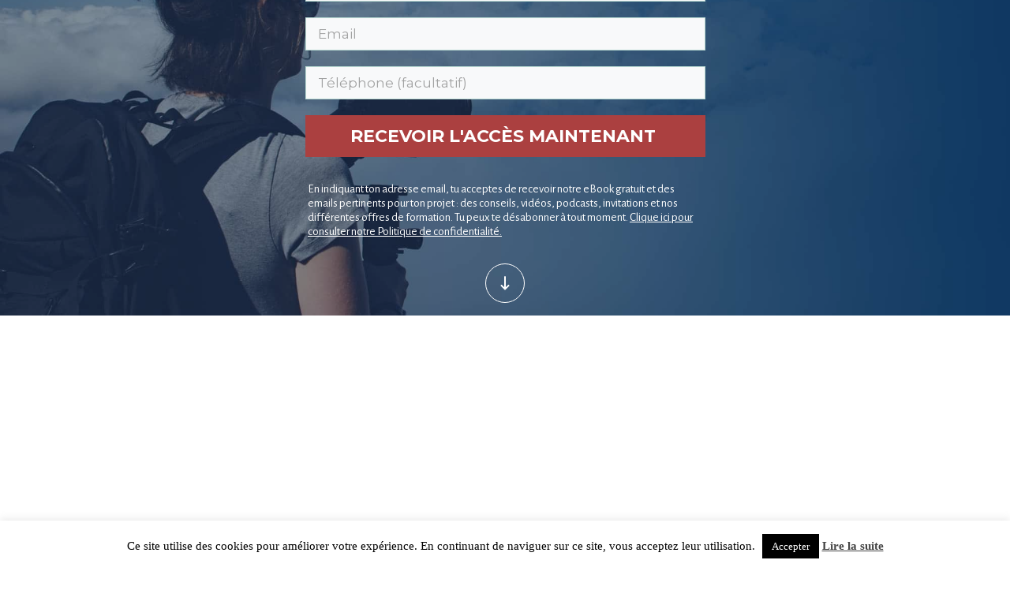

--- FILE ---
content_type: text/html; charset=UTF-8
request_url: https://www.voyage-en-roue-libre.com/
body_size: 37610
content:
<!DOCTYPE html>
<!--[if IE 7]>
<html class="ie ie7" lang="fr-FR">
<![endif]-->
<!--[if IE 8]>
<html class="ie ie8" lang="fr-FR">
<![endif]-->
<!--[if !(IE 7) | !(IE 8)  ]><!-->
<html lang="fr-FR"class="tcb">
<!--<![endif]-->
<head>
		<meta charset="UTF-8"/>
				
			<meta name="viewport" content="width=device-width, initial-scale=1.0"/>

	<script data-ad-client="ca-pub-3437116779995778" async src="https://pagead2.googlesyndication.com/pagead/js/adsbygoogle.js"></script><script>var et_site_url='https://www.voyage-en-roue-libre.com';var et_post_id='8012';function et_core_page_resource_fallback(a,b){"undefined"===typeof b&&(b=a.sheet.cssRules&&0===a.sheet.cssRules.length);b&&(a.onerror=null,a.onload=null,a.href?a.href=et_site_url+"/?et_core_page_resource="+a.id+et_post_id:a.src&&(a.src=et_site_url+"/?et_core_page_resource="+a.id+et_post_id))}
</script><meta name='robots' content='index, follow, max-image-preview:large, max-snippet:-1, max-video-preview:-1' />
<!-- Jetpack Site Verification Tags -->
<meta name="google-site-verification" content="alUfHUVVE5XOQf4C-QaDElS7VCQR05fasYPWMPa9U5g" />

	<!-- This site is optimized with the Yoast SEO plugin v26.6 - https://yoast.com/wordpress/plugins/seo/ -->
	<title>Deviens un créateur nomade - Voyage en roue libre</title>
<link data-rocket-preload as="style" href="https://fonts.googleapis.com/css?family=Alegreya%20Sans%3A400%2C400i%2C700%7CPT%20Serif%3A400%2C400i%2C700%2C700i&#038;display=swap" rel="preload">
<link href="https://fonts.googleapis.com/css?family=Alegreya%20Sans%3A400%2C400i%2C700%7CPT%20Serif%3A400%2C400i%2C700%2C700i&#038;display=swap" media="print" onload="this.media=&#039;all&#039;" rel="stylesheet">
<noscript><link rel="stylesheet" href="https://fonts.googleapis.com/css?family=Alegreya%20Sans%3A400%2C400i%2C700%7CPT%20Serif%3A400%2C400i%2C700%2C700i&#038;display=swap"></noscript>
	<meta name="description" content="Clique ici pour découvrir comment tu peux travailler sur les route et voyager plus en devenant un créateur freelance : Photographe, graphiste, vidéaste, illustrateur" />
	<link rel="canonical" href="https://www.voyage-en-roue-libre.com/" />
	<meta property="og:locale" content="fr_FR" />
	<meta property="og:type" content="website" />
	<meta property="og:title" content="Deviens un créateur nomade - Voyage en roue libre" />
	<meta property="og:description" content="Clique ici pour découvrir comment tu peux travailler sur les route et voyager plus en devenant un créateur freelance : Photographe, graphiste, vidéaste, illustrateur" />
	<meta property="og:url" content="https://www.voyage-en-roue-libre.com/" />
	<meta property="og:site_name" content="Voyage en roue libre" />
	<meta property="article:publisher" content="http://facebook.com/voyageenrouelibre" />
	<meta property="article:modified_time" content="2025-11-10T10:53:01+00:00" />
	<meta property="og:image" content="https://www.voyage-en-roue-libre.com/wp-content/uploads/2018/07/W-DSC08284.jpg" />
	<meta property="og:image:width" content="2000" />
	<meta property="og:image:height" content="1333" />
	<meta property="og:image:type" content="image/jpeg" />
	<meta name="twitter:card" content="summary_large_image" />
	<meta name="twitter:site" content="@voyagerouelibre" />
	<script type="application/ld+json" class="yoast-schema-graph">{"@context":"https://schema.org","@graph":[{"@type":"WebPage","@id":"https://www.voyage-en-roue-libre.com/","url":"https://www.voyage-en-roue-libre.com/","name":"Deviens un créateur nomade - Voyage en roue libre","isPartOf":{"@id":"https://www.voyage-en-roue-libre.com/#website"},"about":{"@id":"https://www.voyage-en-roue-libre.com/#organization"},"primaryImageOfPage":{"@id":"https://www.voyage-en-roue-libre.com/#primaryimage"},"image":{"@id":"https://www.voyage-en-roue-libre.com/#primaryimage"},"thumbnailUrl":"https://www.voyage-en-roue-libre.com/wp-content/uploads/2018/07/W-DSC08284.jpg","datePublished":"2019-11-18T00:39:49+00:00","dateModified":"2025-11-10T10:53:01+00:00","description":"Clique ici pour découvrir comment tu peux travailler sur les route et voyager plus en devenant un créateur freelance : Photographe, graphiste, vidéaste, illustrateur","breadcrumb":{"@id":"https://www.voyage-en-roue-libre.com/#breadcrumb"},"inLanguage":"fr-FR","potentialAction":[{"@type":"ReadAction","target":["https://www.voyage-en-roue-libre.com/"]}]},{"@type":"ImageObject","inLanguage":"fr-FR","@id":"https://www.voyage-en-roue-libre.com/#primaryimage","url":"https://www.voyage-en-roue-libre.com/wp-content/uploads/2018/07/W-DSC08284.jpg","contentUrl":"https://www.voyage-en-roue-libre.com/wp-content/uploads/2018/07/W-DSC08284.jpg","width":2000,"height":1333,"caption":"Clem et Mumu devant leur bus scolaire : Elva"},{"@type":"BreadcrumbList","@id":"https://www.voyage-en-roue-libre.com/#breadcrumb","itemListElement":[{"@type":"ListItem","position":1,"name":"Accueil"}]},{"@type":"WebSite","@id":"https://www.voyage-en-roue-libre.com/#website","url":"https://www.voyage-en-roue-libre.com/","name":"Clem et Mumu","description":"Deviens un créateur nomade - devenir digital nomade freelance","publisher":{"@id":"https://www.voyage-en-roue-libre.com/#organization"},"potentialAction":[{"@type":"SearchAction","target":{"@type":"EntryPoint","urlTemplate":"https://www.voyage-en-roue-libre.com/?s={search_term_string}"},"query-input":{"@type":"PropertyValueSpecification","valueRequired":true,"valueName":"search_term_string"}}],"inLanguage":"fr-FR"},{"@type":"Organization","@id":"https://www.voyage-en-roue-libre.com/#organization","name":"Clem et Mumu","url":"https://www.voyage-en-roue-libre.com/","logo":{"@type":"ImageObject","inLanguage":"fr-FR","@id":"https://www.voyage-en-roue-libre.com/#/schema/logo/image/","url":"https://www.voyage-en-roue-libre.com/wp-content/uploads/2018/07/W-DSC08284.jpg","contentUrl":"https://www.voyage-en-roue-libre.com/wp-content/uploads/2018/07/W-DSC08284.jpg","width":2000,"height":1333,"caption":"Clem et Mumu"},"image":{"@id":"https://www.voyage-en-roue-libre.com/#/schema/logo/image/"},"sameAs":["http://facebook.com/voyageenrouelibre","https://x.com/voyagerouelibre","http://instagram.com/voyageenrouelibre","http://linkedin.com/voyageenrouelibre","https://www.pinterest.fr/voyageenrouelibre","http://youtube.com/voyageenrouelibre"]}]}</script>
	<!-- / Yoast SEO plugin. -->


<link rel='dns-prefetch' href='//accounts.google.com' />
<link rel='dns-prefetch' href='//apis.google.com' />
<link rel='dns-prefetch' href='//stats.wp.com' />
<link rel='dns-prefetch' href='//fonts.googleapis.com' />
<link rel='dns-prefetch' href='//code.ionicframework.com' />
<link rel='dns-prefetch' href='//v0.wordpress.com' />
<link href='https://fonts.gstatic.com' crossorigin rel='preconnect' />
<link rel="alternate" type="application/rss+xml" title="Voyage en roue libre &raquo; Flux" href="https://www.voyage-en-roue-libre.com/feed/" />
<link rel="alternate" type="application/rss+xml" title="Voyage en roue libre &raquo; Flux des commentaires" href="https://www.voyage-en-roue-libre.com/comments/feed/" />
<link rel="alternate" title="oEmbed (JSON)" type="application/json+oembed" href="https://www.voyage-en-roue-libre.com/wp-json/oembed/1.0/embed?url=https%3A%2F%2Fwww.voyage-en-roue-libre.com%2F" />
<link rel="alternate" title="oEmbed (XML)" type="text/xml+oembed" href="https://www.voyage-en-roue-libre.com/wp-json/oembed/1.0/embed?url=https%3A%2F%2Fwww.voyage-en-roue-libre.com%2F&#038;format=xml" />

<link data-minify="1" rel='stylesheet' id='tve_landing_page_base_css-css' href='https://www.voyage-en-roue-libre.com/wp-content/cache/min/1/wp-content/plugins/thrive-visual-editor/landing-page/templates/css/base.css?ver=1748375942' media='all' />
<link rel='stylesheet' id='tve_landing_page_blank_v2-css' href='https://www.voyage-en-roue-libre.com/wp-content/plugins/thrive-visual-editor/landing-page/templates/css/blank_v2.css?ver=10.8.5' media='all' />
<link rel='stylesheet' id='tve_style_family_tve_flt-css' href='https://www.voyage-en-roue-libre.com/wp-content/plugins/thrive-visual-editor/editor/css/thrive_flat.css?ver=10.8.5' media='all' />
<style id='wp-emoji-styles-inline-css'>

	img.wp-smiley, img.emoji {
		display: inline !important;
		border: none !important;
		box-shadow: none !important;
		height: 1em !important;
		width: 1em !important;
		margin: 0 0.07em !important;
		vertical-align: -0.1em !important;
		background: none !important;
		padding: 0 !important;
	}
/*# sourceURL=wp-emoji-styles-inline-css */
</style>


<link data-minify="1" rel='stylesheet' id='cookie-law-info-css' href='https://www.voyage-en-roue-libre.com/wp-content/cache/min/1/wp-content/plugins/cookie-law-info/legacy/public/css/cookie-law-info-public.css?ver=1748375564' media='all' />
<link data-minify="1" rel='stylesheet' id='cookie-law-info-gdpr-css' href='https://www.voyage-en-roue-libre.com/wp-content/cache/min/1/wp-content/plugins/cookie-law-info/legacy/public/css/cookie-law-info-gdpr.css?ver=1748375564' media='all' />
<link rel='stylesheet' id='tve_leads_forms-css' href='//www.voyage-en-roue-libre.com/wp-content/plugins/thrive-leads/editor-layouts/css/frontend.css?ver=10.8.5' media='all' />
<link data-minify="1" rel='stylesheet' id='et_monarch-css-css' href='https://www.voyage-en-roue-libre.com/wp-content/cache/min/1/wp-content/plugins/monarch/css/style.css?ver=1748375564' media='all' />

<link data-minify="1" rel='stylesheet' id='ionicons-css' href='https://www.voyage-en-roue-libre.com/wp-content/cache/min/1/ionicons/2.0.1/css/ionicons.min.css?ver=1748375564' media='all' />
<link data-minify="1" rel='stylesheet' id='heateor_sss_frontend_css-css' href='https://www.voyage-en-roue-libre.com/wp-content/cache/min/1/wp-content/plugins/sassy-social-share/public/css/sassy-social-share-public.css?ver=1748375564' media='all' />


<script src="https://www.voyage-en-roue-libre.com/wp-includes/js/jquery/jquery.min.js?ver=3.7.1" id="jquery-core-js"></script>
<script src="https://www.voyage-en-roue-libre.com/wp-includes/js/jquery/jquery-migrate.min.js?ver=3.4.1" id="jquery-migrate-js" data-rocket-defer defer></script>
<script id="cookie-law-info-js-extra">
var Cli_Data = {"nn_cookie_ids":[],"cookielist":[],"non_necessary_cookies":[],"ccpaEnabled":"","ccpaRegionBased":"","ccpaBarEnabled":"","strictlyEnabled":["necessary","obligatoire"],"ccpaType":"gdpr","js_blocking":"","custom_integration":"","triggerDomRefresh":"","secure_cookies":""};
var cli_cookiebar_settings = {"animate_speed_hide":"500","animate_speed_show":"500","background":"#fff","border":"#444","border_on":"","button_1_button_colour":"#000","button_1_button_hover":"#000000","button_1_link_colour":"#fff","button_1_as_button":"1","button_1_new_win":"","button_2_button_colour":"#333","button_2_button_hover":"#292929","button_2_link_colour":"#444","button_2_as_button":"","button_2_hidebar":"1","button_3_button_colour":"#000","button_3_button_hover":"#000000","button_3_link_colour":"#fff","button_3_as_button":"1","button_3_new_win":"","button_4_button_colour":"#000","button_4_button_hover":"#000000","button_4_link_colour":"#fff","button_4_as_button":"1","button_7_button_colour":"#61a229","button_7_button_hover":"#4e8221","button_7_link_colour":"#fff","button_7_as_button":"1","button_7_new_win":"","font_family":"inherit","header_fix":"","notify_animate_hide":"1","notify_animate_show":"","notify_div_id":"#cookie-law-info-bar","notify_position_horizontal":"right","notify_position_vertical":"bottom","scroll_close":"","scroll_close_reload":"","accept_close_reload":"","reject_close_reload":"","showagain_tab":"","showagain_background":"#fff","showagain_border":"#000","showagain_div_id":"#cookie-law-info-again","showagain_x_position":"100px","text":"#000","show_once_yn":"","show_once":"10000","logging_on":"","as_popup":"","popup_overlay":"1","bar_heading_text":"","cookie_bar_as":"banner","popup_showagain_position":"bottom-right","widget_position":"left"};
var log_object = {"ajax_url":"https://www.voyage-en-roue-libre.com/wp-admin/admin-ajax.php"};
//# sourceURL=cookie-law-info-js-extra
</script>
<script data-minify="1" src="https://www.voyage-en-roue-libre.com/wp-content/cache/min/1/wp-content/plugins/cookie-law-info/legacy/public/js/cookie-law-info-public.js?ver=1748375564" id="cookie-law-info-js" data-rocket-defer defer></script>
<script src="https://www.voyage-en-roue-libre.com/wp-includes/js/jquery/ui/core.min.js?ver=1.13.3" id="jquery-ui-core-js" data-rocket-defer defer></script>
<script src="https://www.voyage-en-roue-libre.com/wp-includes/js/jquery/ui/menu.min.js?ver=1.13.3" id="jquery-ui-menu-js" data-rocket-defer defer></script>
<script src="https://www.voyage-en-roue-libre.com/wp-includes/js/dist/dom-ready.min.js?ver=f77871ff7694fffea381" id="wp-dom-ready-js" data-rocket-defer defer></script>
<script src="https://www.voyage-en-roue-libre.com/wp-includes/js/dist/hooks.min.js?ver=dd5603f07f9220ed27f1" id="wp-hooks-js"></script>
<script src="https://www.voyage-en-roue-libre.com/wp-includes/js/dist/i18n.min.js?ver=c26c3dc7bed366793375" id="wp-i18n-js"></script>
<script id="wp-i18n-js-after">
wp.i18n.setLocaleData( { 'text direction\u0004ltr': [ 'ltr' ] } );
//# sourceURL=wp-i18n-js-after
</script>
<script id="wp-a11y-js-translations">
( function( domain, translations ) {
	var localeData = translations.locale_data[ domain ] || translations.locale_data.messages;
	localeData[""].domain = domain;
	wp.i18n.setLocaleData( localeData, domain );
} )( "default", {"translation-revision-date":"2025-12-10 11:15:06+0000","generator":"GlotPress\/4.0.3","domain":"messages","locale_data":{"messages":{"":{"domain":"messages","plural-forms":"nplurals=2; plural=n > 1;","lang":"fr"},"Notifications":["Notifications"]}},"comment":{"reference":"wp-includes\/js\/dist\/a11y.js"}} );
//# sourceURL=wp-a11y-js-translations
</script>
<script src="https://www.voyage-en-roue-libre.com/wp-includes/js/dist/a11y.min.js?ver=cb460b4676c94bd228ed" id="wp-a11y-js" data-rocket-defer defer></script>
<script src="https://www.voyage-en-roue-libre.com/wp-includes/js/jquery/ui/autocomplete.min.js?ver=1.13.3" id="jquery-ui-autocomplete-js" data-rocket-defer defer></script>
<script src="https://www.voyage-en-roue-libre.com/wp-includes/js/imagesloaded.min.js?ver=5.0.0" id="imagesloaded-js" data-rocket-defer defer></script>
<script src="https://www.voyage-en-roue-libre.com/wp-includes/js/masonry.min.js?ver=4.2.2" id="masonry-js" data-rocket-defer defer></script>
<script src="https://www.voyage-en-roue-libre.com/wp-includes/js/jquery/jquery.masonry.min.js?ver=3.1.2b" id="jquery-masonry-js" data-rocket-defer defer></script>
<script id="tve_frontend-js-extra">
var tve_frontend_options = {"is_editor_page":"","page_events":[],"is_single":"1","ajaxurl":"https://www.voyage-en-roue-libre.com/wp-admin/admin-ajax.php","social_fb_app_id":"","dash_url":"https://www.voyage-en-roue-libre.com/wp-content/plugins/thrive-visual-editor/thrive-dashboard","translations":{"Copy":"Copy"},"post_id":"8012","user_profile_nonce":"8b6a474bb7","ip":"213.35.111.53","current_user":[],"post_title":"Welcome","post_type":"page","post_url":"https://www.voyage-en-roue-libre.com/","is_lp":"blank_v2","post_request_data":[],"conditional_display":{"is_tooltip_dismissed":false}};
var tve_frontend_options = {"ajaxurl":"https://www.voyage-en-roue-libre.com/wp-admin/admin-ajax.php","is_editor_page":"","page_events":[],"is_single":"1","social_fb_app_id":"","dash_url":"https://www.voyage-en-roue-libre.com/wp-content/plugins/thrive-visual-editor/thrive-dashboard","queried_object":{"ID":8012,"post_author":"1"},"query_vars":[],"$_POST":[],"translations":{"Copy":"Copy","empty_username":"ERROR: The username field is empty.","empty_password":"ERROR: The password field is empty.","empty_login":"ERROR: Enter a username or email address.","min_chars":"At least %s characters are needed","no_headings":"No headings found","registration_err":{"required_field":"\u003Cstrong\u003EError\u003C/strong\u003E: This field is required","required_email":"\u003Cstrong\u003EError\u003C/strong\u003E: Please type your email address","invalid_email":"\u003Cstrong\u003EError\u003C/strong\u003E: The email address isn&#8217;t correct","passwordmismatch":"\u003Cstrong\u003EError\u003C/strong\u003E: Password mismatch"}},"routes":{"posts":"https://www.voyage-en-roue-libre.com/wp-json/tcb/v1/posts","video_reporting":"https://www.voyage-en-roue-libre.com/wp-json/tcb/v1/video-reporting"},"nonce":"1b10212c0f","allow_video_src":"","google_client_id":null,"google_api_key":null,"facebook_app_id":null,"lead_generation_custom_tag_apis":["activecampaign","aweber","convertkit","drip","klicktipp","mailchimp","sendlane","zapier"],"post_request_data":[],"user_profile_nonce":"8b6a474bb7","ip":"213.35.111.53","current_user":[],"post_id":"8012","post_title":"Welcome","post_type":"page","post_url":"https://www.voyage-en-roue-libre.com/","is_lp":"blank_v2","conditional_display":{"is_tooltip_dismissed":false}};
//# sourceURL=tve_frontend-js-extra
</script>
<script src="https://www.voyage-en-roue-libre.com/wp-content/plugins/thrive-visual-editor/editor/js/dist/modules/general.min.js?ver=10.8.5" id="tve_frontend-js" data-rocket-defer defer></script>
<script src="https://www.voyage-en-roue-libre.com/wp-includes/js/plupload/moxie.min.js?ver=1.3.5.1" id="moxiejs-js" data-rocket-defer defer></script>
<link rel="https://api.w.org/" href="https://www.voyage-en-roue-libre.com/wp-json/" /><link rel="alternate" title="JSON" type="application/json" href="https://www.voyage-en-roue-libre.com/wp-json/wp/v2/pages/8012" /><link rel="EditURI" type="application/rsd+xml" title="RSD" href="https://www.voyage-en-roue-libre.com/xmlrpc.php?rsd" />
<meta name="generator" content="WordPress 6.9" />
<link rel='shortlink' href='https://www.voyage-en-roue-libre.com/' />
<style type="text/css" id="tve_global_variables">:root{--tcb-color-0:rgb(52, 52, 52);--tcb-color-0-h:0;--tcb-color-0-s:0%;--tcb-color-0-l:20%;--tcb-color-0-a:1;--tcb-color-1:rgb(230, 156, 19);--tcb-color-1-h:38;--tcb-color-1-s:84%;--tcb-color-1-l:48%;--tcb-color-1-a:1;--tcb-color-2:rgb(255, 255, 255);--tcb-color-2-h:0;--tcb-color-2-s:0%;--tcb-color-2-l:100%;--tcb-color-2-a:1;--tcb-color-3:rgb(255, 255, 255);--tcb-color-3-h:0;--tcb-color-3-s:0%;--tcb-color-3-l:100%;--tcb-color-3-a:1;--tcb-color-4:rgb(240, 240, 240);--tcb-color-4-h:0;--tcb-color-4-s:0%;--tcb-color-4-l:94%;--tcb-color-4-a:1;--tcb-color-5:rgb(91, 89, 89);--tcb-color-5-h:0;--tcb-color-5-s:1%;--tcb-color-5-l:35%;--tcb-color-5-a:1;--tcb-color-6:rgb(125, 125, 125);--tcb-color-6-h:0;--tcb-color-6-s:0%;--tcb-color-6-l:49%;--tcb-color-6-a:1;--tcb-color-7:rgb(9, 83, 141);--tcb-color-7-h:206;--tcb-color-7-s:88%;--tcb-color-7-l:29%;--tcb-color-7-a:1;--tcb-color-8:rgb(28, 58, 89);--tcb-color-8-h:210;--tcb-color-8-s:52%;--tcb-color-8-l:22%;--tcb-color-8-a:1;--tcb-color-9:rgb(30, 30, 30);--tcb-color-9-h:0;--tcb-color-9-s:0%;--tcb-color-9-l:11%;--tcb-color-9-a:1;--tcb-color-10:rgb(8, 116, 186);--tcb-color-10-h:203;--tcb-color-10-s:91%;--tcb-color-10-l:38%;--tcb-color-10-a:1;--tcb-color-11:rgb(171, 64, 64);--tcb-color-11-h:0;--tcb-color-11-s:45%;--tcb-color-11-l:46%;--tcb-color-11-a:1;--tcb-background-author-image:url(https://secure.gravatar.com/avatar/63ff0789aa7ad23b2b7ecdc400637766ae21b811954590561ab2ec1c381e433d?s=256&d=mm&r=g);--tcb-background-user-image:url();--tcb-background-featured-image-thumbnail:url(https://www.voyage-en-roue-libre.com/wp-content/uploads/2018/07/W-DSC08284.jpg);}</style>	
		<link rel="preload" href="https://www.voyage-en-roue-libre.com/wp-content/plugins/monarch/core/admin/fonts/modules.ttf" as="font" crossorigin="anonymous"><link rel="pingback" href="https://www.voyage-en-roue-libre.com/xmlrpc.php" />
<!-- Global site tag (gtag.js) - Google Analytics -->
<script async src="https://www.googletagmanager.com/gtag/js?id=G-P5ES80G34E"></script>
<script>
  window.dataLayer = window.dataLayer || [];
  function gtag(){dataLayer.push(arguments);}
  gtag('js', new Date());

  gtag('config', 'G-P5ES80G34E');
</script>

<meta /><!-- TradeDoubler site verification 3058219 -->
<meta name="google-site-verification" content="ZKgoK4ciexcBstpVQFjJjfeQTYflNdsZJgikDKkZZas" />
<meta property="fb:pages" content="1441720392760572" />
<meta name="B-verify" content="a83bcad3ac4f31d979d195e8a05d19cc268db720" />
<meta name="google-site-verification" content="alUfHUVVE5XOQf4C-QaDElS7VCQR05fasYPWMPa9U5g" />

<div id="fb-root"></div>
<script async defer crossorigin="anonymous" src="https://connect.facebook.net/fr_FR/sdk.js#xfbml=1&version=v3.2&appId=356849868240573&autoLogAppEvents=1"></script>

<!-- Facebook Pixel Code -->
<script>
  !function(f,b,e,v,n,t,s)
  {if(f.fbq)return;n=f.fbq=function(){n.callMethod?
  n.callMethod.apply(n,arguments):n.queue.push(arguments)};
  if(!f._fbq)f._fbq=n;n.push=n;n.loaded=!0;n.version='2.0';
  n.queue=[];t=b.createElement(e);t.async=!0;
  t.src=v;s=b.getElementsByTagName(e)[0];
  s.parentNode.insertBefore(t,s)}(window, document,'script',
  'https://connect.facebook.net/en_US/fbevents.js');
  fbq('init', '995901314022990');
  fbq('track', 'PageView');
</script>
<noscript><img height="1" width="1" style="display:none"
  src="https://www.facebook.com/tr?id=995901314022990&ev=PageView&noscript=1"
/></noscript>
<!-- End Facebook Pixel Code -->
<script data-minify="1" async defer data-pin-hover="true" data-pin-tall="true" data-pin-round="true" data-pin-save="false" src="https://www.voyage-en-roue-libre.com/wp-content/cache/min/1/js/pinit.js?ver=1748375564"></script>
<script data-ad-client="ca-pub-3437116779995778" async src="https://pagead2.googlesyndication.com/pagead/js/adsbygoogle.js"></script>
<meta name="facebook-domain-verification" content="cbyqet307j44nsup8jrc8zv6nvk3t4" />
<meta name="p:domain_verify" content="86d21ea96e0922584ae821189ee13575"/>
<!-- Global site tag (gtag.js) - Google Ads: 738339759 -->
<script async src="https://www.googletagmanager.com/gtag/js?id=AW-738339759"></script>
<script>
  window.dataLayer = window.dataLayer || [];
  function gtag(){dataLayer.push(arguments);}
  gtag('js', new Date());

  gtag('config', 'AW-738339759');
</script>


	<link rel="icon" href="https://www.voyage-en-roue-libre.com/wp-content/uploads/2021/07/favicon.jpg" sizes="32x32" />
<link rel="icon" href="https://www.voyage-en-roue-libre.com/wp-content/uploads/2021/07/favicon.jpg" sizes="192x192" />
<link rel="apple-touch-icon" href="https://www.voyage-en-roue-libre.com/wp-content/uploads/2021/07/favicon.jpg" />
<meta name="msapplication-TileImage" content="https://www.voyage-en-roue-libre.com/wp-content/uploads/2021/07/favicon.jpg" />
<style type="text/css" class="tve_global_style">@import url("//fonts.googleapis.com/css?family=Lora:400,700&subset=latin");@media(min-width: 300px){:not(#tve) .tcb-global-text-kj7ota5e{--tcb-applied-color:var$(--tcb-color-5);margin: 0px;font-weight: var(--g-regular-weight,normal);padding-top: 33px;font-family: Lora;--g-bold-weight:700;background-color: rgba(0,0,0,0);font-style: normal;text-decoration: none solid rgb(91,89,89);text-transform: none;border-left: 0px none rgb(91,89,89);color: rgb(91,89,89) !important;font-size: 23px !important;padding-bottom: 15px !important;}:not(#tve) .tcb-global-text-kj7ota5e strong{font-weight: var(--g-bold-weight,bold);}}</style>			<style class="tve_custom_style">@import url("//fonts.googleapis.com/css?family=Alegreya+Sans:400,500,700,800&subset=latin");@import url("//fonts.googleapis.com/css?family=Alegreya:400,500&subset=latin");@import url("//fonts.googleapis.com/css?family=Lora:400,700&subset=latin");@media (min-width: 300px){#tcb_landing_page h1{font-family: Lora;font-weight: var(--g-regular-weight,normal);font-size: 48px;padding-top: 28px;padding-bottom: 28px;margin-top: 0px;margin-bottom: 0px;--g-regular-weight: 400;}#tcb_landing_page h2{font-weight: var(--g-regular-weight,normal);font-size: 38px;padding-top: 30px;padding-bottom: 30px;margin-top: 0px;margin-bottom: 0px;color: rgb(52,52,52);--tcb-applied-color: var$(--tcb-color-0);font-family: Lora;--g-bold-weight: 700;}#tcb_landing_page h3{font-weight: var(--g-regular-weight,normal);font-size: 32px;padding-top: 32px;padding-bottom: 32px;margin-top: 0px;margin-bottom: 0px;color: rgb(0,0,0);--tcb-applied-color: rgb(0,0,0);font-family: Lora;--g-bold-weight: 700;}#tcb_landing_page h4{font-weight: var(--g-regular-weight,normal);font-size: 25px;padding-top: 33px;padding-bottom: 33px;margin-top: 0px;margin-bottom: 0px;color: rgb(0,0,0);--tcb-applied-color: rgb(0,0,0);font-family: Lora;--g-bold-weight: 700;}#tcb_landing_page h5{font-weight: var(--g-regular-weight,normal);font-size: 25px;padding-top: 41px;padding-bottom: 41px;margin-top: 0px;margin-bottom: 0px;color: rgb(52,52,52);--tcb-applied-color: var$(--tcb-color-0);font-family: Lora;--g-bold-weight: 700;}#tcb_landing_page h6{font-family: "Alegreya Sans";font-weight: 400;font-size: 25px;padding-top: 58px;padding-bottom: 58px;margin-top: 0px;margin-bottom: 0px;}#tcb_landing_page h1 strong{font-weight: var(--g-bold-weight,bold);}#tcb_landing_page h2 strong{font-weight: var(--g-bold-weight,bold);}#tcb_landing_page h3 strong{font-weight: var(--g-bold-weight,bold);}#tcb_landing_page h4 strong{font-weight: var(--g-bold-weight,bold);}#tcb_landing_page h5 strong{font-weight: var(--g-bold-weight,bold);}#tcb_landing_page h6 strong{font-weight: 800;}#tcb_landing_page p strong,#tcb_landing_page li strong{font-weight: 800;}[data-css="tve-u-16e4eba025e"]{background-color: transparent !important;background-image: none !important;margin-left: 0px !important;margin-bottom: 0px !important;margin-top: 0px !important;--background-image: none !important;--tve-applied-background-image: none !important;}[data-css="tve-u-16e4ec42d10"]{padding-bottom: 56px !important;padding-left: 0px !important;}:not(#tve) [data-css="tve-u-16e4ec4d5f7"]{color: rgb(255,255,255) !important;padding-bottom: 4px !important;margin-bottom: 0px !important;padding-top: 0px !important;margin-top: 0px !important;}[data-css="tve-u-16e4ec4fc89"]{max-width: 550px;display: block;position: static !important;}[data-css="tve-u-16e4ec53a9c"]{margin-top: 0px !important;}:not(#tve) [data-css="tve-u-16e51143363"]{letter-spacing: 1px;color: rgb(255,255,255) !important;font-size: 23px !important;}[data-css="tve-u-16e51143365"] .tcb-button-link{color: rgb(255,255,255);padding: 14px 22px;background-color: rgb(230,156,19) !important;background-image: none !important;}:not(#tve) [data-css="tve-u-16e51143365"]:hover .tcb-button-link{background-color: rgb(204,15,15) !important;}[data-css="tve-u-16e51143365"] .tcb-button-link span{font-weight: 800 !important;}:not(#tve) [data-css="tve-u-16e51143365"] .tcb-button-link{font-family: "Alegreya Sans";line-height: 1.2em;font-size: 24px;}[data-css="tve-u-16e51143365"]{float: left;z-index: 3;position: relative;}[data-css="tve-u-16e5114565a"]::after{clear: both;}[data-css="tve-u-16e629d1de3"]{background-image: linear-gradient(rgb(28,58,89),rgb(28,58,89)) !important;background-size: auto !important;background-attachment: scroll !important;margin-top: 0px !important;margin-bottom: 0px !important;background-position: 50% 50% !important;background-repeat: no-repeat !important;}[data-css="tve-u-16e671f3720"]{max-width: 1050px;float: none;background-image: none !important;margin-left: auto !important;margin-right: auto !important;}[data-css="tve-u-16e672e54db"]{width: 600px;float: none;z-index: 3;position: relative;margin: 0px auto !important;}[data-css="tve-u-16e672e54dd"]{margin-top: 0px;margin-left: 0px;}[data-css="tve-u-16e672ecab7"]{margin-right: 0px !important;background-image: none !important;}:not(#tve) [data-css="tve-u-16e673f5538"]{font-size: 20px !important;padding-bottom: 11px !important;margin-bottom: 0px !important;}:not(#tve) [data-css="tve-u-16e673f553b"]{font-size: 20px !important;padding-bottom: 11px !important;margin-bottom: 0px !important;}[data-css="tve-u-16e6748c168"]{max-width: 500px;float: none;z-index: 3;position: relative;margin-left: auto !important;margin-right: auto !important;padding: 3px 50px 30px !important;background-image: linear-gradient(rgb(255,255,255),rgb(255,255,255)) !important;background-size: auto !important;background-attachment: scroll !important;margin-top: 0px !important;background-position: 50% 50% !important;background-repeat: no-repeat !important;}[data-css="tve-u-16e674b3285"]{background-image: linear-gradient(rgb(240,240,240),rgb(240,240,240)) !important;background-size: auto !important;background-attachment: scroll !important;background-position: 50% 50% !important;background-repeat: no-repeat !important;}[data-css="tve-u-16e67546394"]{--tcb-applied-color: rgb(255,255,255);font-family: "Alegreya Sans" !important;font-weight: 400 !important;text-transform: none !important;}[data-css="tve-u-16e67546394"] strong{font-weight: 700 !important;}:not(#tve) [data-css="tve-u-16e67549747"]{--tcb-applied-color: rgb(255,255,255);color: rgb(255,255,255) !important;font-weight: var(--g-regular-weight,normal) !important;}[data-css="tve-u-16e6754d73b"]{--tcb-applied-color: rgb(255,255,255);text-transform: none !important;}:not(#tve) [data-css="tve-u-16e6755e85a"]{--tcb-applied-color: rgb(255,255,255);color: rgb(255,255,255) !important;}[data-css="tve-u-16e675709e1"]{background-color: rgb(240,240,240) !important;}[data-css="tve-u-16e67577c25"]{float: none;margin-left: auto !important;margin-right: auto !important;}:not(#tve) [data-css="tve-u-16e67579c54"]{--tcb-applied-color: var$(--tcb-color-5);text-transform: uppercase !important;font-weight: var(--g-regular-weight,normal) !important;color: rgb(91,89,89) !important;}[data-css="tve-u-16e67595454"] .tve_sep{border-width: 1px !important;border-color: rgb(66,66,66) !important;}[data-css="tve-u-16e67595454"]{max-width: 300px;float: none;margin-left: auto !important;margin-right: auto !important;}[data-css="tve-u-16e675d540d"]{padding-top: 0px !important;padding-bottom: 25px !important;}[data-css="tve-u-16e675e3f35"]{width: 100%;margin-bottom: 0px !important;margin-top: 0px !important;}[data-css="tve-u-16e675e3f3a"]{margin-top: 0px;margin-left: 0px;}[data-css="tve-u-16e675f5c09"]{left: 0px;top: -20px;background-image: linear-gradient(rgb(255,255,255),rgb(255,255,255)) !important;padding: 0px 20px !important;position: relative !important;background-size: auto !important;background-attachment: scroll !important;background-position: 50% 50% !important;background-repeat: no-repeat !important;}[data-css="tve-u-16e6761d91c"]{padding-left: 0px !important;padding-right: 0px !important;background-image: linear-gradient(rgb(255,255,255),rgb(255,255,255)) !important;background-size: auto !important;background-attachment: scroll !important;margin-left: 30px !important;margin-right: 30px !important;background-position: 50% 50% !important;background-repeat: no-repeat !important;}:not(#tve) [data-css="tve-u-16e67633ae5"]{--tcb-applied-color: var$(--tcb-color-5);margin: 0px;font-weight: var(--g-regular-weight,normal);padding-top: 33px;font-family: Lora;--g-bold-weight: 700;background-color: rgba(0,0,0,0);font-style: normal;text-transform: none;border-left: 0px none rgb(91,89,89);color: rgb(91,89,89) !important;font-size: 23px !important;padding-bottom: 15px !important;}[data-css="tve-u-16e6768ffee"]{margin-top: 0px !important;margin-bottom: 35px !important;}[data-css="tve-u-16e6768ffee"] .tcb-button-link{border: 1px solid rgb(125,125,125);padding-top: 12px !important;background-color: rgba(26,188,156,0) !important;color: rgb(26,188,156) !important;}:not(#tve) [data-css="tve-u-16e6768ffee"]:hover .tcb-button-link{background-color: rgb(255,255,255) !important;color: rgb(255,255,255) !important;background-image: none !important;border: 1px solid rgb(52,52,52) !important;}:not(#tve) [data-css="tve-u-16e6769d511"]{--tcb-applied-color: var$(--tcb-color-6);--g-regular-weight: 400;--g-bold-weight: 700;letter-spacing: 2px;color: rgb(125,125,125) !important;font-family: "Alegreya Sans" !important;font-weight: var(--g-regular-weight,normal) !important;text-transform: uppercase !important;font-size: 13px !important;}[data-css="tve-u-16e6769d511"] strong{font-weight: 700 !important;}[data-css="tve-u-16e6769d511"]{font-weight: var(--g-bold-weight,bold) !important;}:not(#tve) [data-css="tve-u-16e6768ffee"]:hover .tcb-button-link span{color: rgb(0,0,0) !important;--tcb-applied-color: rgb(0,0,0) !important;}[data-css="tve-u-16e67c02ae0"]{margin-left: 30px !important;margin-right: 30px !important;background-image: linear-gradient(rgb(255,255,255),rgb(255,255,255)) !important;background-size: auto !important;background-attachment: scroll !important;background-position: 50% 50% !important;background-repeat: no-repeat !important;}[data-css="tve-u-16e67c5b582"]{margin-left: 30px !important;margin-right: 30px !important;background-image: linear-gradient(rgb(255,255,255),rgb(255,255,255)) !important;background-size: auto !important;background-attachment: scroll !important;background-position: 50% 50% !important;background-repeat: no-repeat !important;}:not(#tve) [data-css="tve-u-16e67d95fc1"]{font-size: 20px !important;padding-bottom: 11px !important;margin-bottom: 0px !important;}:not(#tve) [data-css="tve-u-16e67d95fc4"]{font-size: 20px !important;padding-bottom: 11px !important;margin-bottom: 0px !important;}[data-css="tve-u-16e67dc41d3"]{width: 1500px;margin-bottom: 0px !important;margin-top: 0px !important;}[data-css="tve-u-16e67dc41d8"]{margin-top: 0px;margin-left: 0px;}[data-css="tve-u-16e67dcd3dd"]{width: 2000px;margin-bottom: 0px !important;margin-top: 0px !important;}[data-css="tve-u-16e67dcd3e0"]{margin-top: 0px;margin-left: 0px;}[data-css="tve-u-16e6a82f9a7"]{width: 403px;float: none;margin-left: auto !important;margin-right: auto !important;margin-top: 35px !important;}[data-css="tve-u-16e6a82f9ac"]{margin-top: 0px;margin-left: 0px;}[data-css="tve-u-16e6a846e10"]{max-width: 38.9%;}[data-css="tve-u-16e6a846e27"]{max-width: 61.1%;}[data-css="tve-u-16e6a84f4f3"]{float: left;z-index: 3;position: relative;max-width: 500px !important;margin-left: auto !important;margin-right: auto !important;}:not(#tve) [data-css="tve-u-16e76b643e9"] button{font-weight: var(--tve-font-weight,var(--g-bold-weight,bold));font-size: 24px;font-family: var(--tve-font-family,"Alegreya Sans");line-height: var(--tve-line-height,1.2em);letter-spacing: var(--tve-letter-spacing,1px);background-image: none !important;background-color: rgb(230,156,19) !important;}:not(#tve) [data-css="tve-u-16e76bbebed"]{--tcb-applied-color: var$(--tcb-color-3);--g-regular-weight: 400;--g-bold-weight: 700;color: rgb(255,255,255) !important;padding-top: 0px !important;margin-top: 0px !important;padding-bottom: 20px !important;margin-bottom: 0px !important;font-family: "Alegreya Sans" !important;font-weight: var(--g-regular-weight,normal) !important;}[data-css="tve-u-16e76bc7773"]{max-width: 500px;}:not(#tve) [data-css="tve-u-16e76bf8e67"]{--tcb-applied-color: rgb(255,255,255);color: rgb(255,255,255) !important;font-size: 20px !important;padding-bottom: 3px !important;margin-bottom: 0px !important;text-transform: none !important;}[data-css="tve-u-16e76c10511"]{max-width: 500px;margin-top: 36px !important;}:not(#tve) [data-css="tve-u-16e76c667ef"]{--tcb-applied-color: var$(--tcb-color-3);color: rgb(255,255,255) !important;padding-top: 0px !important;margin-top: 0px !important;padding-bottom: 0px !important;margin-bottom: 0px !important;font-size: 20px !important;}[data-css="tve-u-16e76c6e81a"]{max-width: 500px;}[data-css="tve-u-16e76c80138"]{font-family: "Alegreya Sans" !important;font-weight: 400 !important;}[data-css="tve-u-16e76c80138"] strong{font-weight: 700 !important;}[data-css="tve-u-16e76c9c49d"]{padding-left: 100px !important;padding-right: 100px !important;}[data-css="tve-u-16e76ccd553"]::after{clear: both;}:not(#tve) [data-css="tve-u-16e76cf32ec"]{--tcb-applied-color: rgb(255,255,255);color: rgb(255,255,255) !important;font-size: 15px !important;}[data-css="tve-u-16e76cf7b59"]{max-width: 500px;}:not(#tve) [data-css="tve-u-16e7c14259c"]{--tcb-applied-color: var$(--tcb-color-6);text-decoration: none !important;font-size: 15px !important;color: rgb(125,125,125) !important;}:not(#tve) [data-css="tve-u-16e7c150c17"]{--tcb-applied-color: var$(--tcb-color-6);color: rgb(125,125,125) !important;}[data-css="tve-u-16e7c154371"]{background-image: linear-gradient(rgb(28,58,89),rgb(28,58,89)) !important;background-size: auto !important;background-attachment: scroll !important;background-position: 50% 50% !important;background-repeat: no-repeat !important;}[data-css="tve-u-16e76b643e9"]{--tve-font-weight: var(--g-bold-weight,bold);--tve-font-family: "Alegreya Sans";--g-bold-weight: 700;--tve-line-height: 1.2em;--tve-letter-spacing: 1px;}:not(#tve) [data-css="tve-u-16e76bbebed"] strong{font-weight: 700 !important;}.tve_lp .tcb-plain-text{font-family: "Alegreya Sans";font-weight: 800;font-size: 25px;}[data-css="tve-u-171c8c21c3e"]{width: 250px;float: none;margin: 0px auto !important;}[data-css="tve-u-1720b40867a"]{--tcb-applied-color: var$(--tcb-color-1);color: rgb(230,156,19) !important;}#tcb_landing_page p{font-family: "Alegreya Sans";font-weight: 400;font-size: 25px;padding-top: 25px;padding-bottom: 25px;margin-top: 0px;margin-bottom: 0px;}#tcb_landing_page li:not([class*="menu"]){font-family: "Alegreya Sans";font-weight: 400;font-size: 25px;padding-top: 25px;padding-bottom: 25px;margin-top: 0px;margin-bottom: 0px;}[data-css="tve-u-175f1003bdd"]{margin-top: 0px !important;margin-bottom: 35px !important;}[data-css="tve-u-175f1003bdd"] .tcb-button-link{border: 1px solid rgb(125,125,125);padding-top: 12px !important;background-color: rgba(26,188,156,0) !important;color: rgb(26,188,156) !important;}:not(#tve) [data-css="tve-u-175f1003bdd"]:hover .tcb-button-link{background-color: rgb(255,255,255) !important;color: rgb(255,255,255) !important;background-image: none !important;border: 1px solid rgb(52,52,52) !important;}:not(#tve) [data-css="tve-u-175f1003bdd"]:hover .tcb-button-link span{color: rgb(0,0,0) !important;--tcb-applied-color: rgb(0,0,0) !important;}:not(#tve) [data-css="tve-u-175f1003be0"]{--tcb-applied-color: var$(--tcb-color-6);--g-regular-weight: 400;--g-bold-weight: 700;letter-spacing: 2px;color: rgb(125,125,125) !important;font-family: "Alegreya Sans" !important;font-weight: var(--g-regular-weight,normal) !important;text-transform: uppercase !important;font-size: 13px !important;}[data-css="tve-u-175f1003be0"] strong{font-weight: 700 !important;}[data-css="tve-u-175f1003be0"]{font-weight: var(--g-bold-weight,bold) !important;}:not(#tve) [data-css="tve-u-16e67633ae5"] strong{font-weight: var(--g-bold-weight,bold);}:not(#tve) [data-css="tve-u-176a643025c"]{text-decoration-line: none !important;text-decoration-thickness: initial !important;text-decoration-style: initial !important;--eff: none !important;text-decoration-color: var(--eff-color,currentColor) !important;}[data-css="tve-u-176f74d7f55"]{max-width: 42%;}[data-css="tve-u-176f74d7f58"]{max-width: 58%;}:not(#tve) [data-css="tve-u-176f7504244"] button{color: var(--tve-color,rgb(9,83,141));--tve-applied-color: var$(--tve-color,var$(--tcb-color-7));--tcb-applied-color: var$(--tve-color,rgb(9,83,141));font-size: var(--tve-font-size,19px);border-radius: 0px;overflow: hidden;border: 1px solid rgb(255,255,255);--tve-applied-border: 1px solid rgb(255,255,255);background-color: rgb(9,83,141) !important;--background-color: rgb(9,83,141) !important;--tve-applied-background-color: var$(--tcb-color-7) !important;padding-top: 5px !important;padding-bottom: 5px !important;}[data-css="tve-u-176f7504244"]{--tve-color: rgb(9,83,141);--tve-applied---tve-color: var$(--tcb-color-7);--tve-font-size: 19px;--tve-border-radius: 0px;display: block;--tve-border-width: 1px;}[data-css="tve-u-176f750eb51"] input{background-color: rgba(0,0,0,0) !important;--background-color: rgba(0,0,0,0) !important;--tve-applied-background-color: rgba(0,0,0,0) !important;padding-top: 4px !important;padding-bottom: 4px !important;}[data-css="tve-u-176f7520b13"]{background-image: url("https://www.voyage-en-roue-libre.com/wp-content/uploads/2019/11/W-createurnomade-couverture.jpg") !important;background-size: cover !important;background-attachment: scroll !important;--background-image: url("https://www.voyage-en-roue-libre.com/wp-content/uploads/2019/11/W-createurnomade-couverture.jpg") !important;--background-size: cover !important;--background-position: 50% 50% !important;--background-attachment: scroll !important;--background-repeat: no-repeat !important;--tve-applied-background-image: url("https://www.voyage-en-roue-libre.com/wp-content/uploads/2019/11/W-createurnomade-couverture.jpg") !important;background-position: 50% 50% !important;background-repeat: no-repeat !important;}[data-css="tve-u-176f75326e1"]{float: right;z-index: 3;position: relative;--tve-alignment: right;margin-right: 0px !important;}.thrv_widget_menu #m-176f75326e0 > li:not(.tcb-excluded-from-group-item) > a{font-family: var(--tve-font-family,"Alegreya Sans");color: rgb(255,255,255) !important;font-size: 19px !important;text-decoration: none !important;}.thrv_widget_menu #m-176f75326e0 > li:not(.tcb-excluded-from-group-item){--tve-font-weight: var(--g-bold-weight,bold);--tve-font-family: "Alegreya Sans";--g-regular-weight: 400;--g-bold-weight: 500;background-image: none !important;padding: 0px 5px !important;margin-right: 0px !important;}.thrv_widget_menu #m-176f75326e0 > li.menu-item.menu-item-8 > a{--tcb-applied-color: var$(--tve-color,rgb(9,83,141));font-family: var(--tve-font-family,"Alegreya Sans");color: var(--tve-color,rgb(9,83,141)) !important;font-size: 19px !important;text-decoration: none !important;--tve-applied-color: var$(--tve-color,var$(--tcb-color-7)) !important;}.thrv_widget_menu #m-176f75326e0 > li.menu-item.menu-item-8{--tve-font-weight: var(--g-bold-weight,bold);--tve-font-family: "Alegreya Sans";--g-regular-weight: 400;--g-bold-weight: 500;--tve-color: rgb(9,83,141);--tve-applied---tve-color: var$(--tcb-color-7);text-align: right;background-image: linear-gradient(rgb(255,255,255),rgb(255,255,255)) !important;padding: 0px 8px 0px 5px !important;margin-right: 0px !important;background-size: auto !important;background-attachment: scroll !important;background-position: 50% 50% !important;background-repeat: no-repeat !important;--background-image: linear-gradient(rgb(255,255,255),rgb(255,255,255)) !important;--background-size: auto !important;--background-position: 50% 50% !important;--background-attachment: scroll !important;--background-repeat: no-repeat !important;--tve-applied-background-image: linear-gradient(var$(--tcb-color-3),var$(--tcb-color-3)) !important;}:not(#tve) .thrv_widget_menu #m-176f75326e0 > li:not(.tcb-excluded-from-group-item) > a{font-weight: var(--tve-font-weight,var(--g-bold-weight,bold) ) !important;}[data-css="tve-u-176f7536b68"]{max-width: 33.6%;}[data-css="tve-u-176f7536b8d"]{max-width: 44.3999%;}:not(#tve) [data-css="tve-u-176f750eb51"] input{font-size: var(--tve-font-size,18px);font-weight: var(--tve-font-weight,var(--g-regular-weight,normal));font-family: var(--tve-font-family,"Alegreya Sans");color: var(--tve-color,rgb(255,255,255));--tve-applied-color: var$(--tve-color,var$(--tcb-color-3));--tcb-applied-color: var$(--tve-color,rgb(255,255,255));border-top: 1px solid rgb(255,255,255);border-right-style: none;border-bottom: 1px solid rgb(255,255,255);border-left: 1px solid rgb(255,255,255);--tve-applied-border: 1px solid rgb(255,255,255);border-radius: 0px;overflow: hidden;}[data-css="tve-u-176f750eb51"]{--tve-font-size: 18px;--tve-font-weight: var(--g-regular-weight,normal);--tve-font-family: "Alegreya Sans";--g-regular-weight: 400;--g-bold-weight: 500;--tve-color: rgb(255,255,255);--tve-applied---tve-color: var$(--tcb-color-3);--tve-border-radius: 0px;--tve-border-width: 0px;width: 80% !important;}[data-css="tve-u-176f7544672"]::after{clear: both;}[data-css="tve-u-176f754ae56"]{padding-bottom: 0px !important;padding-top: 0px !important;}[data-css="tve-u-176f754c307"]{margin-bottom: 0px !important;}[data-css="tve-u-176f7558cc8"]{min-height: 1px;}[data-css="tve-u-176f7564021"]{margin-bottom: 0px !important;padding-bottom: 0px !important;}[data-css="tve-u-176f7571ee9"]{--tcb-applied-color: rgb(255,255,255);font-family: "Alegreya Sans" !important;font-weight: 400 !important;text-transform: none !important;}[data-css="tve-u-176f7571ee9"] strong{font-weight: 700 !important;}[data-css="tve-u-176f7571eec"]{--tcb-applied-color: rgb(255,255,255);font-family: "Alegreya Sans" !important;font-weight: 400 !important;text-transform: none !important;}[data-css="tve-u-176f7571eec"] strong{font-weight: 700 !important;}[data-css="tve-u-176f758077f"]{max-width: 22%;}[data-css="tve-u-176f757be4f"]{--tve-alignment: right;float: right;z-index: 3;position: relative;margin-left: auto !important;margin-right: auto !important;margin-top: 23px !important;}[data-css="tve-u-176f75891ee"]::after{clear: both;}.tcb-post-list[data-css="tve-u-176f7664201"] .post-wrapper.thrv_wrapper{width: calc(33.3333% - 20px);padding: 0px;}[data-css="tve-u-176f7664201"]{max-width: 90%;--tve-alignment: center;padding: 0px;float: none;z-index: 3;position: relative;--tve-applied-max-width: 90% !important;margin-left: auto !important;margin-right: auto !important;}[data-css="tve-u-176f7664201"].tcb-post-list .post-wrapper{background-color: rgb(255,255,255) !important;--background-color: rgb(255,255,255) !important;--tve-applied-background-color: rgb(255,255,255) !important;padding-left: 0px !important;padding-right: 0px !important;}[data-css="tve-u-176f7664201"].tcb-post-list [data-css="tve-u-176f7688cb0"]{padding-left: 15px !important;padding-right: 15px !important;}[data-css="tve-u-176f7664201"].tcb-post-list [data-css="tve-u-176f7695c02"]{margin-left: 15px !important;padding-left: 0px !important;}[data-css="tve-u-176f7664201"].tcb-post-list [data-css="tve-u-176f769ca1b"]{background-image: linear-gradient(rgb(255,255,255),rgb(255,255,255)) !important;--background-image: linear-gradient(rgb(255,255,255),rgb(255,255,255)) !important;--tve-applied-background-image: linear-gradient(rgb(255,255,255),rgb(255,255,255)) !important;background-size: auto !important;background-attachment: scroll !important;--background-size: auto auto !important;--background-position: 50% 50% !important;--background-attachment: scroll !important;--background-repeat: no-repeat !important;background-position: 50% 50% !important;background-repeat: no-repeat !important;}:not(#tve) [data-css="tve-u-176f7664201"].tcb-post-list [data-css="tve-u-176f76a20e5"]{text-decoration-line: none !important;text-decoration-thickness: initial !important;text-decoration-style: initial !important;--eff: none !important;text-decoration-color: var(--eff-color,currentColor) !important;}:not(#tve) [data-css="tve-u-176f7664201"].tcb-post-list [data-css="tve-u-176f76a5ca9"]{font-weight: var(--g-regular-weight,normal) !important;padding-top: 0px !important;margin-top: 0px !important;}:not(#tve) [data-css="tve-u-176f7664201"].tcb-post-list [data-css="tve-u-176f76a737c"]{--tcb-applied-color: var$(--tcb-color-6);color: rgb(125,125,125) !important;--tve-applied-color: var$(--tcb-color-6) !important;}:not(#tve) [data-css="tve-u-176f7664201"].tcb-post-list .thrv-content-box [data-css="tve-u-176f76bde9f"] p,:not(#tve) [data-css="tve-u-176f7664201"].tcb-post-list .thrv-content-box [data-css="tve-u-176f76bde9f"] li,:not(#tve) [data-css="tve-u-176f7664201"].tcb-post-list .thrv-content-box [data-css="tve-u-176f76bde9f"] blockquote,:not(#tve) [data-css="tve-u-176f7664201"].tcb-post-list .thrv-content-box [data-css="tve-u-176f76bde9f"] address,:not(#tve) [data-css="tve-u-176f7664201"].tcb-post-list .thrv-content-box [data-css="tve-u-176f76bde9f"] .tcb-plain-text,:not(#tve) [data-css="tve-u-176f7664201"].tcb-post-list .thrv-content-box [data-css="tve-u-176f76bde9f"] label,:not(#tve) [data-css="tve-u-176f7664201"].tcb-post-list .thrv-content-box [data-css="tve-u-176f76bde9f"] h1,:not(#tve) [data-css="tve-u-176f7664201"].tcb-post-list .thrv-content-box [data-css="tve-u-176f76bde9f"] h2,:not(#tve) [data-css="tve-u-176f7664201"].tcb-post-list .thrv-content-box [data-css="tve-u-176f76bde9f"] h3,:not(#tve) [data-css="tve-u-176f7664201"].tcb-post-list .thrv-content-box [data-css="tve-u-176f76bde9f"] h4,:not(#tve) [data-css="tve-u-176f7664201"].tcb-post-list .thrv-content-box [data-css="tve-u-176f76bde9f"] h5,:not(#tve) [data-css="tve-u-176f7664201"].tcb-post-list .thrv-content-box [data-css="tve-u-176f76bde9f"] h6{color: var(--tve-color,rgb(125,125,125));--tve-applied-color: var$(--tve-color,var$(--tcb-color-6));--tcb-applied-color: var$(--tve-color,rgb(125,125,125));}[data-css="tve-u-176f7664201"].tcb-post-list .thrv-content-box [data-css="tve-u-176f76bde9f"]{--tve-color: rgb(125,125,125);--tve-applied---tve-color: var$(--tcb-color-6);--tve-text-decoration: underline;}:not(#tve) [data-css="tve-u-176f7664201"].tcb-post-list .thrv-content-box [data-css="tve-u-176f76bde9f"] p,:not(#tve) [data-css="tve-u-176f7664201"].tcb-post-list .thrv-content-box [data-css="tve-u-176f76bde9f"] li,:not(#tve) [data-css="tve-u-176f7664201"].tcb-post-list .thrv-content-box [data-css="tve-u-176f76bde9f"] blockquote,:not(#tve) [data-css="tve-u-176f7664201"].tcb-post-list .thrv-content-box [data-css="tve-u-176f76bde9f"] address,:not(#tve) [data-css="tve-u-176f7664201"].tcb-post-list .thrv-content-box [data-css="tve-u-176f76bde9f"] .tcb-plain-text,:not(#tve) [data-css="tve-u-176f7664201"].tcb-post-list .thrv-content-box [data-css="tve-u-176f76bde9f"] label{text-decoration: var(--tve-text-decoration,underline);}[data-css="tve-u-176f772c92a"]{margin-top: 0px !important;margin-bottom: 35px !important;}[data-css="tve-u-176f772c92a"] .tcb-button-link{border: 1px solid rgb(125,125,125);padding-top: 12px !important;background-color: rgba(26,188,156,0) !important;color: rgb(26,188,156) !important;}:not(#tve) [data-css="tve-u-176f772c92a"]:hover .tcb-button-link{background-color: rgb(255,255,255) !important;color: rgb(255,255,255) !important;background-image: none !important;border: 1px solid rgb(52,52,52) !important;}:not(#tve) [data-css="tve-u-176f772c92a"]:hover .tcb-button-link span{color: rgb(0,0,0) !important;--tcb-applied-color: rgb(0,0,0) !important;}:not(#tve) [data-css="tve-u-176f772c92e"]{--tcb-applied-color: var$(--tcb-color-6);--g-regular-weight: 400;--g-bold-weight: 700;letter-spacing: 2px;color: rgb(125,125,125) !important;font-family: "Alegreya Sans" !important;font-weight: var(--g-regular-weight,normal) !important;text-transform: uppercase !important;font-size: 13px !important;}[data-css="tve-u-176f772c92e"] strong{font-weight: 700 !important;}[data-css="tve-u-176f772c92e"]{font-weight: var(--g-bold-weight,bold) !important;}.tcb-post-list[data-css="tve-u-176f7664201"] .post-wrapper.thrv_wrapper:nth-child(n+4){margin-top: 30px !important;}.tcb-post-list[data-css="tve-u-176f7664201"] .post-wrapper.thrv_wrapper:not(:nth-child(n+4)){margin-top: 0px !important;}.tcb-post-list[data-css="tve-u-176f7664201"] .post-wrapper.thrv_wrapper:not(:nth-child(3n)){margin-right: 30px !important;}.tcb-post-list[data-css="tve-u-176f7664201"] .post-wrapper.thrv_wrapper:nth-child(3n){margin-right: 0px !important;}[data-css="tve-u-176f7822af4"]{--tcb-local-color-icon: rgb(255,255,255);--tcb-local-color-var: rgb(255,255,255);--tve-icon-size: 12px;font-size: 12px;width: 12px;height: 12px;}:not(#tve) [data-css="tve-u-176f7822af4"] > :first-child{color: rgb(255,255,255);--tve-applied-color: rgb(255,255,255);}[data-css="tve-u-176f7bdb738"]{background-color: rgb(28,58,89) !important;--background-color: rgb(28,58,89) !important;--tve-applied-background-color: var$(--tcb-color-8) !important;}:not(#tve) .thrv_widget_menu #m-176f75326e0 > li.menu-item.menu-item-8 > a{font-weight: var(--tve-font-weight,var(--g-bold-weight,bold) ) !important;}[data-css="tve-u-189c218b861"]{max-width: 33.3331%;}}@media (max-width: 1023px){[data-css="tve-u-16e76c9c49d"]{padding-left: 40px !important;padding-right: 40px !important;}[data-css="tve-u-16e6a846e10"]{max-width: 38.5%;}[data-css="tve-u-16e6a846e27"]{max-width: 61.5%;}[data-css="tve-u-176f74d7f55"]{max-width: 48.2%;}[data-css="tve-u-176f74d7f58"]{max-width: 51.8%;}[data-css="tve-u-176f75326e1"] .tve_w_menu{border: medium;--tve-applied-border: none;padding-right: 0px !important;}:not(#tve) [data-css="tve-u-176f75326e1"] .tve-m-trigger .thrv_icon > svg{color: rgb(255,255,255);}[data-css="tve-u-176f75326e1"]{float: right;z-index: 3;position: relative;--tve-border-width: 0px;--tve-alignment: right;margin-left: auto !important;margin-right: 0px !important;}:not(#tve) [data-css="tve-u-16e67549747"]{font-size: 19px !important;}:not(#tve) [data-css="tve-u-16e6755e85a"]{font-size: 19px !important;padding-top: 0px !important;margin-top: 0px !important;}[data-css="tve-u-16e4ec4fc89"]{margin-right: 50px !important;}[data-css="tve-u-176f754ae56"] > .tcb-flex-col{flex-basis: 306px !important;}[data-css="tve-u-176f757be4f"]{--tve-alignment: right;float: right;z-index: 3;position: relative;margin-left: auto !important;margin-right: auto !important;}[data-css="tve-u-176f75891ee"]::after{clear: both;}.tcb-logo.m-176f75326e0{width: 368.566px;}.thrv_widget_menu #m-176f75326e0 > li:not(.tcb-excluded-from-group-item){padding-left: 32px !important;padding-right: 32px !important;}[data-css="tve-u-176f7544672"]::after{clear: both;}:not(#tve) [data-css="tve-u-16e4ec4d5f7"]{font-size: 36px !important;}:not(#tve) [data-css="tve-u-176f7664201"].tcb-post-list [data-css="tve-u-176f76a737c"]{font-size: 12px !important;}:not(#tve) [data-css="tve-u-176f7664201"].tcb-post-list [data-css="tve-u-176f76a5ca9"]{line-height: 0.9em !important;}:not(#tve) [data-css="tve-u-176f7664201"].tcb-post-list .thrv-content-box [data-css="tve-u-176f76bde9f"] p,:not(#tve) [data-css="tve-u-176f7664201"].tcb-post-list .thrv-content-box [data-css="tve-u-176f76bde9f"] li,:not(#tve) [data-css="tve-u-176f7664201"].tcb-post-list .thrv-content-box [data-css="tve-u-176f76bde9f"] blockquote,:not(#tve) [data-css="tve-u-176f7664201"].tcb-post-list .thrv-content-box [data-css="tve-u-176f76bde9f"] address,:not(#tve) [data-css="tve-u-176f7664201"].tcb-post-list .thrv-content-box [data-css="tve-u-176f76bde9f"] .tcb-plain-text,:not(#tve) [data-css="tve-u-176f7664201"].tcb-post-list .thrv-content-box [data-css="tve-u-176f76bde9f"] label{font-size: var(--tve-font-size,10px);}[data-css="tve-u-176f7664201"].tcb-post-list .thrv-content-box [data-css="tve-u-176f76bde9f"]{--tve-font-size: 10px;}.tcb-post-list[data-css="tve-u-176f7664201"] .post-wrapper.thrv_wrapper{width: calc(33.3333% - 20px);}.tcb-post-list[data-css="tve-u-176f7664201"] .post-wrapper.thrv_wrapper:nth-child(n+4){margin-top: 30px !important;}.tcb-post-list[data-css="tve-u-176f7664201"] .post-wrapper.thrv_wrapper:not(:nth-child(n+4)){margin-top: 0px !important;}.tcb-post-list[data-css="tve-u-176f7664201"] .post-wrapper.thrv_wrapper:not(:nth-child(3n)){margin-right: 30px !important;}.tcb-post-list[data-css="tve-u-176f7664201"] .post-wrapper.thrv_wrapper:nth-child(3n){margin-right: 0px !important;}.thrv_widget_menu #m-176f75326e0 > li.menu-item.menu-item-8{padding-left: 32px !important;padding-right: 32px !important;}}@media (max-width: 767px){[data-css="tve-u-16e672e54db"]{float: none;width: 528px;margin-left: auto !important;margin-right: auto !important;}[data-css="tve-u-16e671f3720"]{overflow: auto;display: block;float: none;z-index: 3;position: relative;margin-left: auto !important;margin-right: auto !important;}[data-css="tve-u-16e6748c168"]{max-width: 400px;float: none;padding-left: 25px !important;padding-right: 25px !important;margin-left: auto !important;margin-right: auto !important;}[data-css="tve-u-16e672e54dd"]{margin-top: 0px;margin-left: 0px;}[data-css="tve-u-16e67c02ae0"]{margin-bottom: 40px !important;}[data-css="tve-u-16e6761d91c"]{margin-bottom: 40px !important;}[data-css="tve-u-16e67c5b582"]{margin-bottom: 40px !important;}[data-css="tve-u-16e672ecab7"]{margin-right: 20px !important;margin-left: 20px !important;}:not(#tve) [data-css="tve-u-16e67d95fc1"]{--tcb-applied-color: var$(--tcb-color-5);font-size: 18px !important;color: rgb(91,89,89) !important;line-height: 1.35em !important;}:not(#tve) [data-css="tve-u-16e673f5538"]{--tcb-applied-color: var$(--tcb-color-5);font-size: 18px !important;color: rgb(91,89,89) !important;line-height: 1.35em !important;}:not(#tve) [data-css="tve-u-16e67d95fc4"]{--tcb-applied-color: var$(--tcb-color-5);font-size: 18px !important;color: rgb(91,89,89) !important;line-height: 1.35em !important;}:not(#tve) [data-css="tve-u-16e673f553b"]{--tcb-applied-color: var$(--tcb-color-5);font-size: 18px !important;color: rgb(91,89,89) !important;line-height: 1.35em !important;}:not(#tve) [data-css="tve-u-16e4ec4d5f7"]{font-size: 30px !important;padding-top: 0px !important;margin-top: 0px !important;padding-bottom: 8px !important;margin-bottom: 0px !important;}[data-css="tve-u-16e51143365"]{float: none;min-width: 0px !important;margin-left: auto !important;margin-right: auto !important;margin-bottom: 0px !important;}[data-css="tve-u-16e4eba025e"]{float: left;z-index: 3;position: relative;background-image: linear-gradient(rgba(0,0,0,0),rgba(0,0,0,0)) !important;margin-left: -10px !important;margin-right: -10px !important;margin-top: 0px !important;--background-image: linear-gradient(rgba(0,0,0,0),rgba(0,0,0,0)) !important;--tve-applied-background-image: linear-gradient(rgba(0,0,0,0),rgba(0,0,0,0)) !important;background-size: auto !important;background-attachment: scroll !important;--background-size: auto auto !important;--background-position: 50% 50% !important;--background-attachment: scroll !important;--background-repeat: no-repeat !important;background-position: 50% 50% !important;background-repeat: no-repeat !important;}[data-css="tve-u-16e7a303b4d"]::after{clear: both;}[data-css="tve-u-16e4ec4fc89"]{padding-left: 25px !important;padding-right: 30px !important;margin-right: 0px !important;}:not(#tve) [data-css="tve-u-16e67549747"]{font-size: 21px !important;line-height: 1.45em !important;}:not(#tve) [data-css="tve-u-16e6755e85a"]{font-size: 20px !important;line-height: 1.45em !important;}[data-css="tve-u-16e6754d73b"]{text-transform: none !important;}[data-css="tve-u-16e67546394"]{text-transform: none !important;}[data-css="tve-u-16e4ec53a9c"]{padding-left: 25px !important;padding-right: 25px !important;margin-top: 3px !important;}[data-css="tve-u-176f75326e1"]{float: none;margin: 2px auto 0px !important;}:not(#tve) [data-css="tve-u-176f75326e1"] .tcb-icon-open > :first-child{color: rgb(255,255,255);}:not(#tve) [data-css="tve-u-176f75326e1"] .tcb-icon-close > :first-child{color: rgb(255,255,255);}.thrv_widget_menu #m-176f75326e0 > li:not(.tcb-excluded-from-group-item) > a{--tcb-applied-color: rgb(64,95,149);color: rgb(64,95,149) !important;}.thrv_widget_menu #m-176f75326e0 > li.menu-item.menu-item-8 > a{--tcb-applied-color: rgb(64,95,149);color: rgb(64,95,149) !important;}[data-css="tve-u-176f7571ee9"]{text-transform: none !important;}[data-css="tve-u-176f7571eec"]{text-transform: none !important;}[data-css="tve-u-176f757be4f"]{--tve-alignment: center;float: none;max-width: 226px;margin-left: auto !important;margin-right: auto !important;--tve-applied-max-width: 226px !important;}[data-css="tve-u-176f76112d9"]{--tve-font-size: 1px;}[data-css="tve-u-176f7621aff"]{background-image: linear-gradient(rgba(0,0,0,0),rgba(0,0,0,0)) !important;background-size: auto !important;background-attachment: scroll !important;--background-image: linear-gradient(rgba(0,0,0,0),rgba(0,0,0,0)) !important;--background-size: auto auto !important;--background-position: 50% 50% !important;--background-attachment: scroll !important;--background-repeat: no-repeat !important;--tve-applied-background-image: linear-gradient(rgba(0,0,0,0),rgba(0,0,0,0)) !important;background-position: 50% 50% !important;background-repeat: no-repeat !important;}[data-css="tve-u-176f7520b13"]{background-image: linear-gradient(rgba(0,77,137,0.42) 0%,rgba(0,58,103,0.67) 100%),url("https://www.voyage-en-roue-libre.com/wp-content/uploads/2019/11/W-createurnomade-couverture.jpg") !important;background-size: auto,cover !important;background-attachment: scroll,scroll !important;--background-image: linear-gradient(180deg,rgba(0,77,137,0.42) 0%,rgba(0,58,103,0.67) 100%),url("https://www.voyage-en-roue-libre.com/wp-content/uploads/2019/11/W-createurnomade-couverture.jpg") !important;--background-size: auto auto,cover !important;--background-position: 50% 50%,50% 50% !important;--background-attachment: scroll,scroll !important;--background-repeat: no-repeat,no-repeat !important;--tve-applied-background-image: linear-gradient(180deg,rgba(0,77,137,0.42) 0%,rgba(0,58,103,0.67) 100%),url("https://www.voyage-en-roue-libre.com/wp-content/uploads/2019/11/W-createurnomade-couverture.jpg") !important;background-position: 50% 50%,50% 50% !important;background-repeat: no-repeat,no-repeat !important;}.tcb-post-list[data-css="tve-u-176f7664201"] .post-wrapper.thrv_wrapper{width: calc(100% + 0px);}.tcb-post-list[data-css="tve-u-176f7664201"] .post-wrapper.thrv_wrapper:nth-child(n+2){margin-top: 30px !important;}.tcb-post-list[data-css="tve-u-176f7664201"] .post-wrapper.thrv_wrapper:not(:nth-child(n+2)){margin-top: 0px !important;}.tcb-post-list[data-css="tve-u-176f7664201"] .post-wrapper.thrv_wrapper:not(:nth-child(n)){margin-right: 30px !important;}.tcb-post-list[data-css="tve-u-176f7664201"] .post-wrapper.thrv_wrapper:nth-child(n){margin-right: 0px !important;}}</style> 			<style type="text/css" id="tve_head_custom_css" class="tve_user_custom_style">.preuvesociale img {
    filter: grayscale(100%);
    -webkit-filter: grayscale(100%);
    -moz-filter: grayscale(100%);
    -ms-filter: grayscale(100%);
    -o-filter: grayscale(100%);
}
.et_social_pin_images_outer{display:none;}


body{margin:0;}</style>		<style id="wp-custom-css">
			.custom-logo {
max-width: 30%;
}

.site-title{
	font-size:20px;
	padding-top:30px;
}

.site-inner {
clear: both;
padding-top: 20px;
word-wrap: break-word;
}

.entry-title {
font-size: 40px;
margin-bottom : 10px !important;
}

.entry-meta { display:none}

.button, .button-hero{
color:black !important;;
background : #ffEE00 !important;
}

.hero-title {

margin-bottom: 40px;
}
.menu-item-11895{background : #004E89; 
	}

.menu-item-11895 a {color : white!important;}

h2{font-size:35px;}

.entry-content{padding: 20px 8.75% 0 0 !important;}

.title-area {width:auto;}


element.style {
}
.flexible-widgets.widget-halves .widget {
    width: 100%;
}

.wwsgd_new_visitor, .wwsgd_returning_visitor {
    background: #FFF7E3 !important;
}
		</style>
		<noscript></noscript>
	<style>
        html {
            height: auto;
        }

            html.tcb-editor {
                overflow-y: initial;
            }

            body:before, body:after {
                height: 0 !important;
            }

            .thrv_page_section .out {
                max-width: none
            }

            .tve_wrap_all {
                position: relative;
            }

            /* Content Width - inherit Content Width directly from LP settings */
            .thrv-page-section[data-inherit-lp-settings="1"] .tve-page-section-in {
                max-width: 1080px !important;
                max-width: var(--page-section-max-width) !important;
            }
			/* set the max-width also for over content settings */
            body.tcb-full-header .thrv_header,
            body.tcb-full-footer .thrv_footer {
                width: 100vw;
				max-width: 100vw;
                left: 50%;
                right: 50%;
                margin-left: -50vw !important;
                margin-right: -50vw !important;
            }
		</style>

	<style id='global-styles-inline-css'>
:root{--wp--preset--aspect-ratio--square: 1;--wp--preset--aspect-ratio--4-3: 4/3;--wp--preset--aspect-ratio--3-4: 3/4;--wp--preset--aspect-ratio--3-2: 3/2;--wp--preset--aspect-ratio--2-3: 2/3;--wp--preset--aspect-ratio--16-9: 16/9;--wp--preset--aspect-ratio--9-16: 9/16;--wp--preset--color--black: #000000;--wp--preset--color--cyan-bluish-gray: #abb8c3;--wp--preset--color--white: #ffffff;--wp--preset--color--pale-pink: #f78da7;--wp--preset--color--vivid-red: #cf2e2e;--wp--preset--color--luminous-vivid-orange: #ff6900;--wp--preset--color--luminous-vivid-amber: #fcb900;--wp--preset--color--light-green-cyan: #7bdcb5;--wp--preset--color--vivid-green-cyan: #00d084;--wp--preset--color--pale-cyan-blue: #8ed1fc;--wp--preset--color--vivid-cyan-blue: #0693e3;--wp--preset--color--vivid-purple: #9b51e0;--wp--preset--color--theme-primary: #004e89;--wp--preset--color--theme-secondary: #ab4040;--wp--preset--gradient--vivid-cyan-blue-to-vivid-purple: linear-gradient(135deg,rgb(6,147,227) 0%,rgb(155,81,224) 100%);--wp--preset--gradient--light-green-cyan-to-vivid-green-cyan: linear-gradient(135deg,rgb(122,220,180) 0%,rgb(0,208,130) 100%);--wp--preset--gradient--luminous-vivid-amber-to-luminous-vivid-orange: linear-gradient(135deg,rgb(252,185,0) 0%,rgb(255,105,0) 100%);--wp--preset--gradient--luminous-vivid-orange-to-vivid-red: linear-gradient(135deg,rgb(255,105,0) 0%,rgb(207,46,46) 100%);--wp--preset--gradient--very-light-gray-to-cyan-bluish-gray: linear-gradient(135deg,rgb(238,238,238) 0%,rgb(169,184,195) 100%);--wp--preset--gradient--cool-to-warm-spectrum: linear-gradient(135deg,rgb(74,234,220) 0%,rgb(151,120,209) 20%,rgb(207,42,186) 40%,rgb(238,44,130) 60%,rgb(251,105,98) 80%,rgb(254,248,76) 100%);--wp--preset--gradient--blush-light-purple: linear-gradient(135deg,rgb(255,206,236) 0%,rgb(152,150,240) 100%);--wp--preset--gradient--blush-bordeaux: linear-gradient(135deg,rgb(254,205,165) 0%,rgb(254,45,45) 50%,rgb(107,0,62) 100%);--wp--preset--gradient--luminous-dusk: linear-gradient(135deg,rgb(255,203,112) 0%,rgb(199,81,192) 50%,rgb(65,88,208) 100%);--wp--preset--gradient--pale-ocean: linear-gradient(135deg,rgb(255,245,203) 0%,rgb(182,227,212) 50%,rgb(51,167,181) 100%);--wp--preset--gradient--electric-grass: linear-gradient(135deg,rgb(202,248,128) 0%,rgb(113,206,126) 100%);--wp--preset--gradient--midnight: linear-gradient(135deg,rgb(2,3,129) 0%,rgb(40,116,252) 100%);--wp--preset--font-size--small: 16px;--wp--preset--font-size--medium: 20px;--wp--preset--font-size--large: 24px;--wp--preset--font-size--x-large: 42px;--wp--preset--font-size--normal: 20px;--wp--preset--font-size--larger: 28px;--wp--preset--spacing--20: 0.44rem;--wp--preset--spacing--30: 0.67rem;--wp--preset--spacing--40: 1rem;--wp--preset--spacing--50: 1.5rem;--wp--preset--spacing--60: 2.25rem;--wp--preset--spacing--70: 3.38rem;--wp--preset--spacing--80: 5.06rem;--wp--preset--shadow--natural: 6px 6px 9px rgba(0, 0, 0, 0.2);--wp--preset--shadow--deep: 12px 12px 50px rgba(0, 0, 0, 0.4);--wp--preset--shadow--sharp: 6px 6px 0px rgba(0, 0, 0, 0.2);--wp--preset--shadow--outlined: 6px 6px 0px -3px rgb(255, 255, 255), 6px 6px rgb(0, 0, 0);--wp--preset--shadow--crisp: 6px 6px 0px rgb(0, 0, 0);}:where(.is-layout-flex){gap: 0.5em;}:where(.is-layout-grid){gap: 0.5em;}body .is-layout-flex{display: flex;}.is-layout-flex{flex-wrap: wrap;align-items: center;}.is-layout-flex > :is(*, div){margin: 0;}body .is-layout-grid{display: grid;}.is-layout-grid > :is(*, div){margin: 0;}:where(.wp-block-columns.is-layout-flex){gap: 2em;}:where(.wp-block-columns.is-layout-grid){gap: 2em;}:where(.wp-block-post-template.is-layout-flex){gap: 1.25em;}:where(.wp-block-post-template.is-layout-grid){gap: 1.25em;}.has-black-color{color: var(--wp--preset--color--black) !important;}.has-cyan-bluish-gray-color{color: var(--wp--preset--color--cyan-bluish-gray) !important;}.has-white-color{color: var(--wp--preset--color--white) !important;}.has-pale-pink-color{color: var(--wp--preset--color--pale-pink) !important;}.has-vivid-red-color{color: var(--wp--preset--color--vivid-red) !important;}.has-luminous-vivid-orange-color{color: var(--wp--preset--color--luminous-vivid-orange) !important;}.has-luminous-vivid-amber-color{color: var(--wp--preset--color--luminous-vivid-amber) !important;}.has-light-green-cyan-color{color: var(--wp--preset--color--light-green-cyan) !important;}.has-vivid-green-cyan-color{color: var(--wp--preset--color--vivid-green-cyan) !important;}.has-pale-cyan-blue-color{color: var(--wp--preset--color--pale-cyan-blue) !important;}.has-vivid-cyan-blue-color{color: var(--wp--preset--color--vivid-cyan-blue) !important;}.has-vivid-purple-color{color: var(--wp--preset--color--vivid-purple) !important;}.has-black-background-color{background-color: var(--wp--preset--color--black) !important;}.has-cyan-bluish-gray-background-color{background-color: var(--wp--preset--color--cyan-bluish-gray) !important;}.has-white-background-color{background-color: var(--wp--preset--color--white) !important;}.has-pale-pink-background-color{background-color: var(--wp--preset--color--pale-pink) !important;}.has-vivid-red-background-color{background-color: var(--wp--preset--color--vivid-red) !important;}.has-luminous-vivid-orange-background-color{background-color: var(--wp--preset--color--luminous-vivid-orange) !important;}.has-luminous-vivid-amber-background-color{background-color: var(--wp--preset--color--luminous-vivid-amber) !important;}.has-light-green-cyan-background-color{background-color: var(--wp--preset--color--light-green-cyan) !important;}.has-vivid-green-cyan-background-color{background-color: var(--wp--preset--color--vivid-green-cyan) !important;}.has-pale-cyan-blue-background-color{background-color: var(--wp--preset--color--pale-cyan-blue) !important;}.has-vivid-cyan-blue-background-color{background-color: var(--wp--preset--color--vivid-cyan-blue) !important;}.has-vivid-purple-background-color{background-color: var(--wp--preset--color--vivid-purple) !important;}.has-black-border-color{border-color: var(--wp--preset--color--black) !important;}.has-cyan-bluish-gray-border-color{border-color: var(--wp--preset--color--cyan-bluish-gray) !important;}.has-white-border-color{border-color: var(--wp--preset--color--white) !important;}.has-pale-pink-border-color{border-color: var(--wp--preset--color--pale-pink) !important;}.has-vivid-red-border-color{border-color: var(--wp--preset--color--vivid-red) !important;}.has-luminous-vivid-orange-border-color{border-color: var(--wp--preset--color--luminous-vivid-orange) !important;}.has-luminous-vivid-amber-border-color{border-color: var(--wp--preset--color--luminous-vivid-amber) !important;}.has-light-green-cyan-border-color{border-color: var(--wp--preset--color--light-green-cyan) !important;}.has-vivid-green-cyan-border-color{border-color: var(--wp--preset--color--vivid-green-cyan) !important;}.has-pale-cyan-blue-border-color{border-color: var(--wp--preset--color--pale-cyan-blue) !important;}.has-vivid-cyan-blue-border-color{border-color: var(--wp--preset--color--vivid-cyan-blue) !important;}.has-vivid-purple-border-color{border-color: var(--wp--preset--color--vivid-purple) !important;}.has-vivid-cyan-blue-to-vivid-purple-gradient-background{background: var(--wp--preset--gradient--vivid-cyan-blue-to-vivid-purple) !important;}.has-light-green-cyan-to-vivid-green-cyan-gradient-background{background: var(--wp--preset--gradient--light-green-cyan-to-vivid-green-cyan) !important;}.has-luminous-vivid-amber-to-luminous-vivid-orange-gradient-background{background: var(--wp--preset--gradient--luminous-vivid-amber-to-luminous-vivid-orange) !important;}.has-luminous-vivid-orange-to-vivid-red-gradient-background{background: var(--wp--preset--gradient--luminous-vivid-orange-to-vivid-red) !important;}.has-very-light-gray-to-cyan-bluish-gray-gradient-background{background: var(--wp--preset--gradient--very-light-gray-to-cyan-bluish-gray) !important;}.has-cool-to-warm-spectrum-gradient-background{background: var(--wp--preset--gradient--cool-to-warm-spectrum) !important;}.has-blush-light-purple-gradient-background{background: var(--wp--preset--gradient--blush-light-purple) !important;}.has-blush-bordeaux-gradient-background{background: var(--wp--preset--gradient--blush-bordeaux) !important;}.has-luminous-dusk-gradient-background{background: var(--wp--preset--gradient--luminous-dusk) !important;}.has-pale-ocean-gradient-background{background: var(--wp--preset--gradient--pale-ocean) !important;}.has-electric-grass-gradient-background{background: var(--wp--preset--gradient--electric-grass) !important;}.has-midnight-gradient-background{background: var(--wp--preset--gradient--midnight) !important;}.has-small-font-size{font-size: var(--wp--preset--font-size--small) !important;}.has-medium-font-size{font-size: var(--wp--preset--font-size--medium) !important;}.has-large-font-size{font-size: var(--wp--preset--font-size--large) !important;}.has-x-large-font-size{font-size: var(--wp--preset--font-size--x-large) !important;}
/*# sourceURL=global-styles-inline-css */
</style>
<meta name="generator" content="WP Rocket 3.19.2.1" data-wpr-features="wpr_defer_js wpr_minify_js wpr_lazyload_images wpr_lazyload_iframes wpr_minify_css wpr_preload_links wpr_desktop" /></head>
		<body class="home wp-singular page-template-default page page-id-8012 custom-background wp-embed-responsive wp-theme-genesis wp-child-theme-breakthrough-pro tve_lp"style="" data-css="tve-u-16e7a3442d5"> 				<div data-rocket-location-hash="e63fea2ad7e53e4fbde307d93ef92433" class="wrp cnt bSe" style="display: none">
			<div data-rocket-location-hash="11f0203bcaf9641ae648503210958750" class="awr"></div>
		</div>
		<div class="tve_wrap_all" id="tcb_landing_page">
			<div class="tve_post_lp tve_lp_blank_v2 tve_lp_template_wrapper" style="">
								<div id="tve_flt" class="tve_flt tcb-style-wrap"><div id="tve_editor" class="tve_shortcode_editor tar-main-content" data-post-id="8012"><div class="thrv_wrapper thrv-page-section tve-height-update" data-inherit-lp-settings="1" style="">
	<div class="tve-page-section-out" style="" data-css="tve-u-176f7520b13"></div>
	<div class="tve-page-section-in tve_empty_dropzone" style=""><div class="thrv_wrapper thrv_contentbox_shortcode thrv-content-box tve-elem-default-pad" data-css="tve-u-176f7564021" style="">
	<div class="tve-content-box-background"></div>
	<div class="tve-cb" style="" data-css="tve-u-176f7558cc8"><div class="thrv_wrapper thrv-columns" style="--tcb-col-el-width: 1150;" data-css="tve-u-176f754c307"><div class="tcb-flex-row v-2 tcb--cols--3 tcb-resized" style="" data-css="tve-u-176f754ae56"><div class="tcb-flex-col" data-css="tve-u-176f7536b68" style=""><div class="tcb-col"><div class="thrv_wrapper tve_image_caption" data-css="tve-u-171c8c21c3e" style=""><span class="tve_image_frame"><img decoding="async" class="tve_image wp-image-5282" alt="Logo-vrl-allonge-blanc" data-id="5282" width="250" data-init-width="1000" height="77" data-init-height="306" title="Logo-vrl-allonge-blanc" src="data:image/svg+xml,%3Csvg%20xmlns='http://www.w3.org/2000/svg'%20viewBox='0%200%20250%2077'%3E%3C/svg%3E" data-width="250" data-height="77" data-css="tve-u-176f75661e6" style="aspect-ratio: auto 1000 / 306;" data-lazy-srcset="https://www.voyage-en-roue-libre.com/wp-content/uploads/2018/12/Logo-vrl-allonge-blanc.png 1000w, https://www.voyage-en-roue-libre.com/wp-content/uploads/2018/12/Logo-vrl-allonge-blanc-300x92.png 300w, https://www.voyage-en-roue-libre.com/wp-content/uploads/2018/12/Logo-vrl-allonge-blanc-768x235.png 768w, https://www.voyage-en-roue-libre.com/wp-content/uploads/2018/12/Logo-vrl-allonge-blanc-610x187.png 610w" data-lazy-sizes="auto, (max-width: 250px) 100vw, 250px" data-lazy-src="https://www.voyage-en-roue-libre.com/wp-content/uploads/2018/12/Logo-vrl-allonge-blanc.png" /><noscript><img decoding="async" class="tve_image wp-image-5282" alt="Logo-vrl-allonge-blanc" data-id="5282" width="250" data-init-width="1000" height="77" data-init-height="306" title="Logo-vrl-allonge-blanc" loading="lazy" src="https://www.voyage-en-roue-libre.com/wp-content/uploads/2018/12/Logo-vrl-allonge-blanc.png" data-width="250" data-height="77" data-css="tve-u-176f75661e6" style="aspect-ratio: auto 1000 / 306;" srcset="https://www.voyage-en-roue-libre.com/wp-content/uploads/2018/12/Logo-vrl-allonge-blanc.png 1000w, https://www.voyage-en-roue-libre.com/wp-content/uploads/2018/12/Logo-vrl-allonge-blanc-300x92.png 300w, https://www.voyage-en-roue-libre.com/wp-content/uploads/2018/12/Logo-vrl-allonge-blanc-768x235.png 768w, https://www.voyage-en-roue-libre.com/wp-content/uploads/2018/12/Logo-vrl-allonge-blanc-610x187.png 610w" sizes="auto, (max-width: 250px) 100vw, 250px" /></noscript></span></div></div></div><div class="tcb-flex-col" data-css="tve-u-176f758077f" style=""><div class="tcb-col"><div class="tcb-clear" data-css="tve-u-176f75891ee"><div class="thrv_wrapper thrv-search-form " data-css="tve-u-176f757be4f" data-tcb-events="" data-ct-name="Default Template" data-ct="search_form-56234" data-list="" data-display-d="none" data-position-d="left"><form class="tve-prevent-content-edit" role="search" method="get" action="https://www.voyage-en-roue-libre.com">
	<div class="thrv-sf-submit" data-button-layout="icon" data-css="tve-u-176f7504244">
		<button type="submit">
				<span class="tcb-sf-button-icon">
					<span class="thrv_wrapper thrv_icon tve_no_drag tve_no_icons tcb-icon-inherit-style tcb-icon-display" data-css="tve-u-176f7822af4"><svg class="tcb-icon" viewBox="0 0 512 512" data-id="icon-search-regular" style=""><path d="M508.5 468.9L387.1 347.5c-2.3-2.3-5.3-3.5-8.5-3.5h-13.2c31.5-36.5 50.6-84 50.6-136C416 93.1 322.9 0 208 0S0 93.1 0 208s93.1 208 208 208c52 0 99.5-19.1 136-50.6v13.2c0 3.2 1.3 6.2 3.5 8.5l121.4 121.4c4.7 4.7 12.3 4.7 17 0l22.6-22.6c4.7-4.7 4.7-12.3 0-17zM208 368c-88.4 0-160-71.6-160-160S119.6 48 208 48s160 71.6 160 160-71.6 160-160 160z"></path></svg></span>
				</span>
			<span class="tve_btn_txt">&lt;br&gt;</span>
		</button>
	</div>
	<div class="thrv-sf-input thrv-sf-input-hide" data-css="tve-u-176f750eb51">
		<input type="search" placeholder="Recherche" name="s" value=""/>
	</div>
			<input type="hidden" class="tcb_sf_post_type" name="tcb_sf_post_type[]" value="post" data-label="Post"/>
			<input type="hidden" class="tcb_sf_post_type" name="tcb_sf_post_type[]" value="page" data-label="Page"/>
	</form></div>


</div></div></div><div class="tcb-flex-col" data-css="tve-u-176f7536b8d" style=""><div class="tcb-col" style=""><div class="tcb-clear" data-css="tve-u-176f7544672"><div class="thrv_wrapper thrv_widget_menu tve-custom-menu-upgrade tve-menu-template-light-tmp-first tve-mobile-dropdown tve-regular" data-tve-switch-icon="mobile" data-css="tve-u-176f75326e1" style=""><div class="thrive-colors-palette-config" style="display: none !important"></div><div class="thrive-shortcode-html tve-custom-menu-type thrive-shortcode-html-editable tve_clearfix" style="">
	<a class="tve-m-trigger" href="#">
		<div class="thrv_wrapper thrv_icon tcb-icon-open" data-not-changeable="true"><svg class="tcb-icon" viewBox="0 0 24 24" data-name="align-justify"><g><g><path class="st0" d="M23,13H1c-0.6,0-1-0.4-1-1s0.4-1,1-1h22c0.6,0,1,0.4,1,1S23.6,13,23,13z"></path></g><g><path class="st0" d="M23,6.7H1c-0.6,0-1-0.4-1-1s0.4-1,1-1h22c0.6,0,1,0.4,1,1S23.6,6.7,23,6.7z"></path></g><g><path class="st0" d="M23,19.3H1c-0.6,0-1-0.4-1-1s0.4-1,1-1h22c0.6,0,1,0.4,1,1S23.6,19.3,23,19.3z"></path></g></g></svg></div>
		<div class="thrv_wrapper thrv_icon tcb-icon-close" data-not-changeable="true"><svg class="tcb-icon" viewBox="0 0 24 24" data-name="close"><path class="st0" d="M13.4,12l7.1-7.1c0.4-0.4,0.4-1,0-1.4s-1-0.4-1.4,0L12,10.6L4.9,3.5c-0.4-0.4-1-0.4-1.4,0s-0.4,1,0,1.4l7.1,7.1 l-7.1,7.1c-0.4,0.4-0.4,1,0,1.4c0.4,0.4,1,0.4,1.4,0l7.1-7.1l7.1,7.1c0.4,0.4,1,0.4,1.4,0c0.4-0.4,0.4-1,0-1.4L13.4,12z"></path></svg></div>
	</a>
	<ul id="m-176f75326e0" class="tve_w_menu tve_horizontal" data-iid="15" data-dashlane-rid="5b142c29e9b4606f" data-form-type="" style="z-index: 12;">
		
		<li class="menu-item menu-item-1 lvl-0 tcb-local-vars-root tve_editable" data-id="1" style="" data-item-display-desktop="text">
<a class="menu-item menu-item-1-a menu-item-1 " href="https://www.voyage-en-roue-libre.com/a-propos/">
<span class="tve-disabled-text-inner">À propos</span></a>




</li>

		
		<li class="menu-item menu-item-7 lvl-0 tve_editable" data-id="7" style="">
<a class="menu-item menu-item-7-a menu-item-7 " href="https://www.voyage-en-roue-libre.com/blog/">
<span class="tve-disabled-text-inner">Blog</span></a>




</li>

		
		<li class="menu-item menu-item-2 lvl-0 tve_editable" data-id="2" style="">
<a class="menu-item menu-item-2-a menu-item-2 " href="https://www.voyage-en-roue-libre.com/podcast/">
<span class="tve-disabled-text-inner">Podcast</span></a>




</li>

		
		<li class="menu-item menu-item-4 lvl-0 tve_editable" data-id="4" style="">
<a class="menu-item menu-item-4-a menu-item-4 " href="https://youtube.com/voyageenrouelibre" target="_blank">
<span class="tve-disabled-text-inner">Vidéos</span></a>




</li>

		
		<li class="menu-item menu-item-8 lvl-0 tcb-local-vars-root tve_editable tcb-excluded-from-group-item" data-id="8" style="" data-item-display-desktop="text">
<a class="menu-item menu-item-8-a menu-item-8 " href="https://createursnomades.com/formation-digital-nomad/" style="">
<span class="tve-disabled-text-inner">Formations</span></a>




</li>

		
	</ul>
</div></div></div></div></div></div></div></div>
</div><div class="tcb-clear" data-css="tve-u-16e7a303b4d"><div class="thrv_wrapper thrv-columns" data-css="tve-u-16e4eba025e" style="--tcb-col-el-width: 1190;"><div class="tcb-flex-row v-2 tcb--cols--2 tcb-resized" data-css="tve-u-16e4ec42d10" style=""><div class="tcb-flex-col" data-css="tve-u-176f74d7f55" style=""><div class="tcb-col" style="" data-css="tve-u-176f76112d9"></div></div><div class="tcb-flex-col" data-css="tve-u-176f74d7f58" style=""><div class="tcb-col" style="" data-css="tve-u-176f7621aff"><div class="thrv_wrapper thrv_text_element" data-tag="h1" data-css="tve-u-16e4ec53a9c" style=""><h1 class="" data-css="tve-u-16e4ec4d5f7" style="text-align: left;">Deviens un <br><span data-css="tve-u-176f75de953" id="apptype">créateur&nbsp;</span>nomade</h1></div><div class="thrv_wrapper thrv_text_element" data-css="tve-u-16e4ec4fc89" style=""><p data-css="tve-u-16e67549747" style=""><span data-css="tve-u-16e6754d73b">Que tu sois déjà freelance ou en reconversion,&nbsp;</span><strong><span data-css="tve-u-176f7571ee9">développe ton activité </span></strong><strong><span data-css="tve-u-176f7571eec">pour travailler depuis ton canapé </span></strong><strong><span data-css="tve-u-16e67546394">ou d'une plage au Costa Rica.</span></strong></p><p data-css="tve-u-16e6755e85a" style="">Reçois notre méthode de 50 pages et nos meilleurs conseils chaque semaine pour reprendre ta liberté et travailler sur des projets qui t'animent.</p></div><div class="tcb-clear" data-css="tve-u-16e5114565a"><div class="thrv_wrapper thrv-button tve_ea_thrive_leads_2_step" data-css="tve-u-16e51143365" data-button-style="tcb-saved-button-template-1" data-button-size="m">
	<a href="" class="tcb-button-link tve_evt_manager_listen tve_et_click" data-tcb-events="__TCB_EVENT_[{&quot;config&quot;:{&quot;l_id&quot;:8156},&quot;a&quot;:&quot;thrive_leads_2_step&quot;,&quot;t&quot;:&quot;click&quot;}]_TNEVE_BCT__"><span class="tcb-button-icon">
	<div class="thrv_wrapper thrv_icon tve_no_drag tve_no_icons tcb-icon-inherit-style tcb-icon-display"><svg class="tcb-icon" viewBox="0 0 384 512" data-id="icon-chevron-double-right-light" data-name="">
            <path d="M34.5 36.5l211.1 211c4.7 4.7 4.7 12.3 0 17l-211.1 211c-4.7 4.7-12.3 4.7-17 0l-7.1-7.1c-4.7-4.7-4.7-12.3 0-17L205.9 256 10.5 60.5c-4.7-4.7-4.7-12.3 0-17l7.1-7.1c4.6-4.6 12.2-4.6 16.9.1zm111 0l-7.1 7.1c-4.7 4.7-4.7 12.3 0 17L333.9 256 138.5 451.5c-4.7 4.7-4.7 12.3 0 17l7.1 7.1c4.7 4.7 12.3 4.7 17 0l211.1-211c4.7-4.7 4.7-12.3 0-17l-211.1-211c-4.8-4.8-12.4-4.8-17.1-.1z"></path>
        </svg></div>
</span>

		<span class="tcb-button-texts"><span class="tcb-button-text thrv-inline-text" data-css="tve-u-16e51143363">Recevoir le guide</span></span>
	</a>
</div></div></div></div></div></div></div></div>
</div><div class="thrv_wrapper thrv-page-section tve-height-update" data-inherit-lp-settings="1">
	<div class="tve-page-section-out" style="" data-css="tve-u-176f7bdb738"></div>
	<div class="tve-page-section-in"><div class="thrv_wrapper thrv_symbol thrive-shortcode thrv_symbol_9937" data-shortcode="thrive_symbol" data-id="9937" data-selector=".thrv_symbol_9937"><div class="thrive-shortcode-config" style="display: none !important"></div><div class="thrive-shortcode-html thrive-symbol-shortcode " data-symbol-id="9937"><style class='tve-symbol-custom-style'>@import url("//fonts.googleapis.com/css?family=Alegreya+Sans:400,500,700,800&subset=latin");@media (min-width: 300px){.thrv_symbol_9937 [data-css="tve-u-176f7beca44"]{font-size: 60px;margin-left: auto;margin-right: auto;margin-bottom: 1px !important;background-image: none !important;}:not(#tve) .thrv_symbol_9937 [data-css="tve-u-176f7beca44"] > :first-child{color: rgb(255,255,255);--tcb-applied-color: var$(--tcb-color-3);}:not(#tve) .thrv_symbol_9937 [data-css="tve-u-176f7beca4a"]{--tcb-applied-color: var$(--tcb-color-3);font-size: 17px !important;color: rgb(255,255,255) !important;}.thrv_symbol_9937 [data-css="tve-u-176f7beca45"]{display: inline-block;}:not(#tve) .thrv_symbol_9937 [data-css="tve-u-176f7beca46"]{--tcb-applied-color: var$(--tcb-color-3);font-size: 17px !important;line-height: 1.2em !important;color: rgb(255,255,255) !important;}.thrv_symbol_9937 [data-css="tve-u-176f7beca49"]{font-size: 53px;margin-left: auto;margin-right: auto;width: 53px;height: 53px;margin-bottom: 1px !important;margin-top: 16px !important;}:not(#tve) .thrv_symbol_9937 [data-css="tve-u-176f7beca49"] > :first-child{color: rgb(255,255,255);--tcb-applied-color: var$(--tcb-color-3);}.thrv_symbol_9937 [data-css="tve-u-176f7beca47"]{font-size: 53px;margin-left: auto;margin-right: auto;width: 53px;height: 53px;margin-bottom: 1px !important;margin-top: 19px !important;}:not(#tve) .thrv_symbol_9937 [data-css="tve-u-176f7beca47"] > :first-child{color: rgb(255,255,255);--tcb-applied-color: var$(--tcb-color-3);}:not(#tve) .thrv_symbol_9937 [data-css="tve-u-176f7beca48"]{--tcb-applied-color: var$(--tcb-color-3);font-size: 17px !important;color: rgb(255,255,255) !important;}.thrv_symbol_9937 [data-css="tve-u-176f7beca4b"]{font-size: 46px;margin-left: auto;margin-right: auto;width: 46px;height: 46px;margin-bottom: 5px !important;}:not(#tve) .thrv_symbol_9937 [data-css="tve-u-176f7beca4b"] > :first-child{color: rgb(255,255,255);}.thrv_symbol_9937 [data-css="tve-u-176f7beca42"]{padding-top: 0px !important;}.thrv_symbol_9937 [data-css="tve-u-176f7beca40"]{background-image: linear-gradient(rgb(28,58,89),rgb(28,58,89)) !important;background-size: auto !important;background-attachment: scroll !important;margin-top: 0px !important;margin-bottom: 0px !important;--background-image: linear-gradient(rgb(28,58,89),rgb(28,58,89)) !important;--background-size: auto !important;--background-position: 50% 50% !important;--background-attachment: scroll !important;--background-repeat: no-repeat !important;--tve-applied-background-image: linear-gradient(var$(--tcb-color-8),var$(--tcb-color-8)) !important;background-position: 50% 50% !important;background-repeat: no-repeat !important;}.thrv_symbol_9937 [data-css="tve-u-176f7befef2"]{margin-top: 0px !important;margin-bottom: 0px !important;padding: 0px !important;}}@media (max-width: 1023px){.thrv_symbol_9937 [data-css="tve-u-176f7beca42"] .tcb-flex-col{flex-basis: 130px !important;}}</style><div class="thrv_wrapper thrv_contentbox_shortcode thrv-content-box tve-elem-default-pad" data-css="tve-u-176f7befef2" style=""> <div class="tve-content-box-background" data-tcb_hover_state_parent="1"></div> <div class="tve-cb"><div class="thrv_wrapper thrv-columns" data-css="tve-u-176f7beca40" style="--tcb-col-el-width: 1106;"><div class="tcb-flex-row tcb--cols--4" data-css="tve-u-176f7beca42" data-dashlane-rid="84721a7c0b51c083" data-dashlane-classification="register"><div class="tcb-flex-col" data-css="tve-u-176f7ff6521" style=""><div class="tcb-col"><a href="https://youtube.com/voyageenrouelibre" target="_blank" class="" rel=" nofollow"><div class="thrv_wrapper thrv_icon tcb-icon-display" data-css="tve-u-176f7beca44"><svg class="tcb-icon" viewBox="0 0 576 512" data-id="icon-youtube-brands" data-name=""> <path d="M549.655 124.083c-6.281-23.65-24.787-42.276-48.284-48.597C458.781 64 288 64 288 64S117.22 64 74.629 75.486c-23.497 6.322-42.003 24.947-48.284 48.597-11.412 42.867-11.412 132.305-11.412 132.305s0 89.438 11.412 132.305c6.281 23.65 24.787 41.5 48.284 47.821C117.22 448 288 448 288 448s170.78 0 213.371-11.486c23.497-6.321 42.003-24.171 48.284-47.821 11.412-42.867 11.412-132.305 11.412-132.305s0-89.438-11.412-132.305zm-317.51 213.508V175.185l142.739 81.205-142.739 81.201z"></path> </svg></div></a><div class="thrv_wrapper thrv_text_element" data-css="tve-u-176f7beca45"><p data-css="tve-u-176f7beca46" style="text-align: center;"><strong>24 k abonnés YouTube&nbsp;</strong><strong></strong><strong></strong><br><strong>+ 3 millions de vues</strong><br><strong></strong></p></div></div></div><div class="tcb-flex-col"><div class="tcb-col"><a href="https://instagram.com/voyageenrouelibre" target="_blank" rel=" nofollow"><div class="thrv_wrapper thrv_icon tcb-icon-display" data-css="tve-u-176f7beca47" data-link-wrap="1"><svg class="tcb-icon" viewBox="0 0 448 512" data-id="icon-instagram-brands" data-name=""> <path d="M224.1 141c-63.6 0-114.9 51.3-114.9 114.9s51.3 114.9 114.9 114.9S339 319.5 339 255.9 287.7 141 224.1 141zm0 189.6c-41.1 0-74.7-33.5-74.7-74.7s33.5-74.7 74.7-74.7 74.7 33.5 74.7 74.7-33.6 74.7-74.7 74.7zm146.4-194.3c0 14.9-12 26.8-26.8 26.8-14.9 0-26.8-12-26.8-26.8s12-26.8 26.8-26.8 26.8 12 26.8 26.8zm76.1 27.2c-1.7-35.9-9.9-67.7-36.2-93.9-26.2-26.2-58-34.4-93.9-36.2-37-2.1-147.9-2.1-184.9 0-35.8 1.7-67.6 9.9-93.9 36.1s-34.4 58-36.2 93.9c-2.1 37-2.1 147.9 0 184.9 1.7 35.9 9.9 67.7 36.2 93.9s58 34.4 93.9 36.2c37 2.1 147.9 2.1 184.9 0 35.9-1.7 67.7-9.9 93.9-36.2 26.2-26.2 34.4-58 36.2-93.9 2.1-37 2.1-147.8 0-184.8zM398.8 388c-7.8 19.6-22.9 34.7-42.6 42.6-29.5 11.7-99.5 9-132.1 9s-102.7 2.6-132.1-9c-19.6-7.8-34.7-22.9-42.6-42.6-11.7-29.5-9-99.5-9-132.1s-2.6-102.7 9-132.1c7.8-19.6 22.9-34.7 42.6-42.6 29.5-11.7 99.5-9 132.1-9s102.7-2.6 132.1 9c19.6 7.8 34.7 22.9 42.6 42.6 11.7 29.5 9 99.5 9 132.1s2.7 102.7-9 132.1z"></path> </svg></div></a><div class="thrv_wrapper thrv_text_element"><p data-css="tve-u-176f7beca48" style="text-align: center;"><strong>12 k abonnés Instagram</strong></p></div></div></div><div class="tcb-flex-col"><div class="tcb-col"><a href="https://www.voyage-en-roue-libre.com/podcast" target="_blank" rel=""><div class="thrv_wrapper thrv_icon tcb-icon-display" data-css="tve-u-176f7beca49" data-link-wrap="1"><svg class="tcb-icon" viewBox="0 0 376.5 512" data-id="icon-apple-brands" data-name=""> <path d="M314.7 268.7c-.2-36.7 16.4-64.4 50-84.8-18.8-26.9-47.2-41.7-84.7-44.6-35.5-2.8-74.3 20.7-88.5 20.7-15 0-49.4-19.7-76.4-19.7C59.3 141.2 0 184.8 0 273.5c0 26.2 4.8 53.3 14.4 81.2 12.8 36.7 59 126.7 107.2 125.2 25.2-.6 43-17.9 75.8-17.9 31.8 0 48.3 17.9 76.4 17.9 48.6-.7 90.4-82.5 102.6-119.3-65.2-30.7-61.7-90-61.7-91.9zm-56.6-164.2c27.3-32.4 24.8-61.9 24-72.5-24.1 1.4-52 16.4-67.9 34.9-17.5 19.8-27.8 44.3-25.6 71.9 26.1 2 49.9-11.4 69.5-34.3z"></path> </svg></div></a><div class="thrv_wrapper thrv_text_element"><p data-css="tve-u-176f7beca4a" style="text-align: center;"><strong>+ 50 k écoutes du podcast&nbsp;</strong><br><strong>"Créateurs nomades "</strong></p></div></div></div><div class="tcb-flex-col"><div class="tcb-col"><div class="thrv_wrapper thrv_icon tcb-icon-display" data-css="tve-u-176f7beca4b"><svg class="tcb-icon" viewBox="0 0 512 512" data-id="icon-envelope-light" data-name=""> <path d="M464 64H48C21.5 64 0 85.5 0 112v288c0 26.5 21.5 48 48 48h416c26.5 0 48-21.5 48-48V112c0-26.5-21.5-48-48-48zM48 96h416c8.8 0 16 7.2 16 16v41.4c-21.9 18.5-53.2 44-150.6 121.3-16.9 13.4-50.2 45.7-73.4 45.3-23.2.4-56.6-31.9-73.4-45.3C85.2 197.4 53.9 171.9 32 153.4V112c0-8.8 7.2-16 16-16zm416 320H48c-8.8 0-16-7.2-16-16V195c22.8 18.7 58.8 47.6 130.7 104.7 20.5 16.4 56.7 52.5 93.3 52.3 36.4.3 72.3-35.5 93.3-52.3 71.9-57.1 107.9-86 130.7-104.7v205c0 8.8-7.2 16-16 16z"></path> </svg></div><div class="thrv_wrapper thrv_text_element"><p data-css="tve-u-176f7beca4a" style="text-align: center;"><strong>+ 30 k membres</strong></p></div></div></div></div></div></div> </div></div></div></div>
</div><div class="thrv_wrapper thrv_symbol thrive-shortcode thrv_symbol_9947" data-shortcode="thrive_symbol" data-id="9947" data-selector=".thrv_symbol_9947" style=""><div class="thrive-shortcode-config" style="display: none !important"></div><div class="thrive-shortcode-html thrive-symbol-shortcode " data-symbol-id="9947"><style class='tve-symbol-custom-style'>@import url("//fonts.googleapis.com/css?family=Alegreya+Sans:400,700,800,500,900&subset=latin");@media (min-width: 300px){.thrv_symbol_9947 [data-css="tve-u-176f7f91837"]{width: 170px;float: none;margin: 30px auto 0px !important;}.thrv_symbol_9947 [data-css="tve-u-176f7f91838"]{margin-top: 0px;margin-left: 0px;}.thrv_symbol_9947 [data-css="tve-u-176f7f91834"]{width: 184px;float: none;margin: 34px auto 0px !important;}.thrv_symbol_9947 [data-css="tve-u-176f7f91835"]{margin-top: 0px;margin-left: 0px;}.thrv_symbol_9947 [data-css="tve-u-176f7f9183a"]{width: 181px;float: none;display: block;margin: 33px auto 0px !important;}.thrv_symbol_9947 [data-css="tve-u-176f7f9183b"]{margin-top: 0px;margin-left: 0px;}.thrv_symbol_9947 [data-css="tve-u-176f7f9182e"]{background-image: linear-gradient(rgb(30,30,30),rgb(30,30,30)),linear-gradient(rgb(227,227,227),rgb(227,227,227)) !important;background-size: auto,auto !important;background-attachment: scroll,scroll !important;margin-top: 0px !important;margin-bottom: 0px !important;--background-image: linear-gradient(rgb(30,30,30),rgb(30,30,30)),linear-gradient(rgb(227,227,227),rgb(227,227,227)) !important;--background-size: auto,auto !important;--background-position: 50% 50%,50% 50% !important;--background-attachment: scroll,scroll !important;--background-repeat: no-repeat,no-repeat !important;--tve-applied-background-image: linear-gradient(var$(--tcb-color-9),var$(--tcb-color-9)),linear-gradient(rgb(227,227,227),rgb(227,227,227)) !important;background-position: 50% 50%,50% 50% !important;background-repeat: no-repeat,no-repeat !important;}.thrv_symbol_9947 [data-css="tve-u-176f7f91830"]{padding-top: 0px !important;padding-bottom: 18px !important;}.thrv_symbol_9947 [data-css="tve-u-176f7f91832"]{width: 86px;float: none;margin: 9px auto 0px !important;}.thrv_symbol_9947 [data-css="tve-u-176f7f91833"]{margin-top: 0px;margin-left: 0px;}.thrv_symbol_9947 [data-css="tve-u-176f7f9920c"]{width: 236px;margin-bottom: 0px !important;margin-top: 19px !important;}.thrv_symbol_9947 [data-css="tve-u-176f7f9e3ca"]{max-width: 14.7%;}.thrv_symbol_9947 [data-css="tve-u-176f7f9e3fa"]{max-width: 17.7%;}.thrv_symbol_9947 [data-css="tve-u-176f7f9e429"]{max-width: 18.9%;}.thrv_symbol_9947 [data-css="tve-u-176f7f9e459"]{max-width: 16.6667%;}.thrv_symbol_9947 [data-css="tve-u-176f7f9e48f"]{max-width: 16.6667%;}.thrv_symbol_9947 [data-css="tve-u-176f803fc18"]{margin-top: 0px !important;margin-bottom: 0px !important;padding: 0px !important;}.thrv_symbol_9947{padding: 0px !important;}.thrv_symbol_9947 [data-css="tve-u-176f8063f26"]{margin-top: 11px !important;}.thrv_symbol_9947 [data-css="tve-u-17fa84f3db5"]{max-width: 15.4%;}.thrv_symbol_9947 [data-css="tve-u-17fa84f7175"]{width: 330px;}}@media (max-width: 1023px){.thrv_symbol_9947 [data-css="tve-u-176f7f91832"]{width: 59px;}.thrv_symbol_9947 [data-css="tve-u-176f7f91834"]{width: 126px;margin-top: 41px !important;}.thrv_symbol_9947 [data-css="tve-u-176f7f91837"]{width: 124px;}.thrv_symbol_9947 [data-css="tve-u-176f7f9183a"]{width: 127px;}.thrv_symbol_9947 [data-css="tve-u-176f7f91830"] .tcb-flex-col{flex-basis: 111px !important;}.thrv_symbol_9947 [data-css="tve-u-176f7f9920c"]{width: 132px;--tve-alignment: center;float: none;margin-left: auto !important;margin-right: auto !important;margin-top: 33px !important;}.thrv_symbol_9947 [data-css="tve-u-176f7f91835"]{margin-top: -0.2656px;margin-left: -1.25px;width: 101% !important;max-width: none !important;}.thrv_symbol_9947 [data-css="tve-u-176f7f91834"] .tve_image_frame{height: 100%;}}@media (max-width: 767px){.thrv_symbol_9947 [data-css="tve-u-176f7f91832"]{margin-bottom: 0px !important;margin-top: 5px !important;}.thrv_symbol_9947 [data-css="tve-u-176f7f9920c"]{margin-top: 10px !important;margin-bottom: 5px !important;}.thrv_symbol_9947 [data-css="tve-u-176f7f91834"]{margin-top: 0px !important;margin-bottom: 10px !important;}.thrv_symbol_9947 [data-css="tve-u-176f7f91837"]{margin-top: 10px !important;margin-bottom: 5px !important;}.thrv_symbol_9947 [data-css="tve-u-176f7f9183a"]{margin-top: 10px !important;margin-bottom: 15px !important;}.thrv_symbol_9947 [data-css="tve-u-17fa84f7175"]{width: 142px;--tve-alignment: center;float: none;margin: 0px auto !important;}}</style><div class="thrv_wrapper thrv_contentbox_shortcode thrv-content-box tve-elem-default-pad" data-css="tve-u-176f803fc18" style=""> <div class="tve-content-box-background"></div> <div class="tve-cb"><div class="thrv_wrapper thrv-columns" id="preuvesociale" data-css="tve-u-176f7f9182e" style="--tcb-col-el-width: 1170;"><div class="tcb-flex-row tcb--cols--6 tcb-resized" data-css="tve-u-176f7f91830" style=""><div class="tcb-flex-col" data-css="tve-u-176f7f9e3ca" style=""><div class="tcb-col" style="" data-css="tve-u-176f8063f26"><div class="thrv_wrapper tve_image_caption" data-css="tve-u-176f7f91832" style=""><span class="tve_image_frame"><img class="tve_image wp-image-9950" alt="" width="86" height="61" title="RTL_logo-blanc" data-id="9950" src="data:image/svg+xml,%3Csvg%20xmlns='http://www.w3.org/2000/svg'%20viewBox='0%200%2086%2061'%3E%3C/svg%3E" data-css="tve-u-176f7f91833" scale="0" data-width="86" data-height="61" data-init-width="200" data-init-height="143" style="" data-lazy-src="https://www.voyage-en-roue-libre.com/wp-content/uploads/2021/01/RTL_logo-blanc.png"><noscript><img class="tve_image wp-image-9950" alt="" width="86" height="61" title="RTL_logo-blanc" data-id="9950" src="https://www.voyage-en-roue-libre.com/wp-content/uploads/2021/01/RTL_logo-blanc.png" data-css="tve-u-176f7f91833" scale="0" data-width="86" data-height="61" data-init-width="200" data-init-height="143" loading="lazy" style=""></noscript></span></div></div></div><div class="tcb-flex-col" data-css="tve-u-176f7f9e3fa" style=""><div class="tcb-col"><div class="thrv_wrapper tve_image_caption" data-css="tve-u-176f7f9920c" style=""><span class="tve_image_frame"><img class="tve_image wp-image-9948" alt="" data-id="9948" width="200" data-init-width="708" height="58" data-init-height="206" title="echostart-noir" src="data:image/svg+xml,%3Csvg%20xmlns='http://www.w3.org/2000/svg'%20viewBox='0%200%20200%2058'%3E%3C/svg%3E" data-width="200" data-height="58" data-css="tve-u-17fa84fd729" style="" data-lazy-src="https://www.voyage-en-roue-libre.com/wp-content/uploads/2021/01/echostart-noir.jpg"><noscript><img class="tve_image wp-image-9948" alt="" data-id="9948" width="200" data-init-width="708" height="58" data-init-height="206" title="echostart-noir" loading="lazy" src="https://www.voyage-en-roue-libre.com/wp-content/uploads/2021/01/echostart-noir.jpg" data-width="200" data-height="58" data-css="tve-u-17fa84fd729" style=""></noscript></span></div></div></div><div class="tcb-flex-col" data-css="tve-u-17fa84f3db5" style=""><div class="tcb-col"><div class="thrv_wrapper tve_image_caption" data-css="tve-u-17fa84f7175" style=""><span class="tve_image_frame"><img class="tve_image wp-image-12508" alt="" data-id="12508" width="172" data-init-width="330" height="65" data-init-height="124" title="Welcome to the jungle -blanc" src="data:image/svg+xml,%3Csvg%20xmlns='http://www.w3.org/2000/svg'%20viewBox='0%200%20172%2065'%3E%3C/svg%3E" data-width="172" data-height="65" data-css="tve-u-1849daf114a" data-lazy-src="https://www.voyage-en-roue-libre.com/wp-content/uploads/2022/03/Welcome-to-the-jungle-blanc.png"><noscript><img class="tve_image wp-image-12508" alt="" data-id="12508" width="172" data-init-width="330" height="65" data-init-height="124" title="Welcome to the jungle -blanc" loading="lazy" src="https://www.voyage-en-roue-libre.com/wp-content/uploads/2022/03/Welcome-to-the-jungle-blanc.png" data-width="172" data-height="65" data-css="tve-u-1849daf114a"></noscript></span></div></div></div><div class="tcb-flex-col" data-css="tve-u-176f7f9e429" style=""><div class="tcb-col"><div class="thrv_wrapper tve_image_caption" data-css="tve-u-176f7f91834" style=""><span class="tve_image_frame" style=""><img class="tve_image wp-image-12199" alt="" width="184" height="38" title="1280px-France_o_-_logo_2018-blanc" data-id="12199" src="data:image/svg+xml,%3Csvg%20xmlns='http://www.w3.org/2000/svg'%20viewBox='0%200%20184%2038'%3E%3C/svg%3E" data-css="tve-u-176f7f91835" scale="0" style="" mt-t="-0.26559999999999917" ml-t="-1.25" data-width="184" data-height="38" data-init-width="1280" data-init-height="261" data-lazy-src="https://www.voyage-en-roue-libre.com/wp-content/uploads/2021/12/1280px-France_o_-_logo_2018-blanc.png"><noscript><img class="tve_image wp-image-12199" alt="" width="184" height="38" title="1280px-France_o_-_logo_2018-blanc" data-id="12199" src="https://www.voyage-en-roue-libre.com/wp-content/uploads/2021/12/1280px-France_o_-_logo_2018-blanc.png" data-css="tve-u-176f7f91835" scale="0" style="" mt-t="-0.26559999999999917" ml-t="-1.25" data-width="184" data-height="38" data-init-width="1280" data-init-height="261" loading="lazy"></noscript></span></div></div></div><div class="tcb-flex-col" data-css="tve-u-176f7f9e459" style=""><div class="tcb-col"><div class="thrv_wrapper tve_image_caption" data-css="tve-u-176f7f91837" style=""><span class="tve_image_frame"><img class="tve_image wp-image-8098" alt="" width="170" height="47" title="management-blanc" data-id="8098" src="data:image/svg+xml,%3Csvg%20xmlns='http://www.w3.org/2000/svg'%20viewBox='0%200%20170%2047'%3E%3C/svg%3E" data-css="tve-u-176f7f91838" scale="0" style="" data-width="170" data-height="47" data-init-width="804" data-init-height="222" data-lazy-src="https://www.voyage-en-roue-libre.com/wp-content/uploads/2019/11/management-blanc.png"><noscript><img class="tve_image wp-image-8098" alt="" width="170" height="47" title="management-blanc" data-id="8098" src="https://www.voyage-en-roue-libre.com/wp-content/uploads/2019/11/management-blanc.png" data-css="tve-u-176f7f91838" scale="0" style="" data-width="170" data-height="47" data-init-width="804" data-init-height="222"></noscript></span></div></div></div><div class="tcb-flex-col" data-css="tve-u-176f7f9e48f" style=""><div class="tcb-col"><div class="thrv_wrapper tve_image_caption" data-css="tve-u-176f7f9183a" style=""><span class="tve_image_frame"><img class="tve_image wp-image-8101" alt="" width="181" height="41" title="pvtistes-blanc" data-id="8101" src="data:image/svg+xml,%3Csvg%20xmlns='http://www.w3.org/2000/svg'%20viewBox='0%200%20181%2041'%3E%3C/svg%3E" data-css="tve-u-176f7f9183b" scale="0" style="" data-width="181" data-height="41" data-init-width="293" data-init-height="67" data-lazy-src="https://www.voyage-en-roue-libre.com/wp-content/uploads/2019/11/pvtistes-blanc.png"><noscript><img class="tve_image wp-image-8101" alt="" width="181" height="41" title="pvtistes-blanc" data-id="8101" src="https://www.voyage-en-roue-libre.com/wp-content/uploads/2019/11/pvtistes-blanc.png" data-css="tve-u-176f7f9183b" scale="0" style="" data-width="181" data-height="41" data-init-width="293" data-init-height="67"></noscript></span></div></div></div></div></div></div> </div></div></div><div class="thrv_wrapper thrv-page-section" data-inherit-lp-settings="1">
	<div class="tve-page-section-out" data-css="tve-u-16e674b3285"></div>
	<div class="tve-page-section-in tve_empty_dropzone"><div class="thrv_wrapper thrv_text_element" data-css="tve-u-16e67577c25"><h2 class="" data-css="tve-u-16e67579c54" style="text-align: center;">Hello ! Nous sommes clem &amp; Mumu&nbsp;</h2></div><div class="thrv_wrapper thrv-divider" data-style-d="tve_sep-1" data-thickness-d="1" data-color-d="rgb(66, 66, 66)" data-css="tve-u-16e67595454">
	<hr class="tve_sep tve_sep-1" style="">
</div><div class="thrv_wrapper thrv-columns" data-css="tve-u-16e671f3720" style="--tcb-col-el-width: 1050;"><div class="tcb-flex-row tcb--cols--1 v-2"><div class="tcb-flex-col" data-css="tve-u-16e674dde5d" style=""><div class="tcb-col" data-css="tve-u-16e672ecab7"><div class="thrv_wrapper tve_image_caption" data-css="tve-u-16e672e54db"><span class="tve_image_frame"><img decoding="async" class="tve_image wp-image-4713" alt="Clem et Mumu devant leur bus scolaire : Elva" width="2000" height="1333" title="Clem et Mumu devant leur bus scolaire :  Elva" data-id="4713" src="data:image/svg+xml,%3Csvg%20xmlns='http://www.w3.org/2000/svg'%20viewBox='0%200%202000%201333'%3E%3C/svg%3E" data-css="tve-u-16e672e54dd" scale="0" data-lazy-srcset="https://www.voyage-en-roue-libre.com/wp-content/uploads/2018/07/W-DSC08284.jpg 2000w, https://www.voyage-en-roue-libre.com/wp-content/uploads/2018/07/W-DSC08284-300x200.jpg 300w, https://www.voyage-en-roue-libre.com/wp-content/uploads/2018/07/W-DSC08284-768x512.jpg 768w, https://www.voyage-en-roue-libre.com/wp-content/uploads/2018/07/W-DSC08284-1500x1000.jpg 1500w, https://www.voyage-en-roue-libre.com/wp-content/uploads/2018/07/W-DSC08284-1080x720.jpg 1080w" data-lazy-sizes="(max-width: 2000px) 100vw, 2000px" data-lazy-src="https://www.voyage-en-roue-libre.com/wp-content/uploads/2018/07/W-DSC08284.jpg" /><noscript><img decoding="async" class="tve_image wp-image-4713" alt="Clem et Mumu devant leur bus scolaire : Elva" width="2000" height="1333" title="Clem et Mumu devant leur bus scolaire :  Elva" data-id="4713" src="https://www.voyage-en-roue-libre.com/wp-content/uploads/2018/07/W-DSC08284.jpg" data-css="tve-u-16e672e54dd" scale="0" srcset="https://www.voyage-en-roue-libre.com/wp-content/uploads/2018/07/W-DSC08284.jpg 2000w, https://www.voyage-en-roue-libre.com/wp-content/uploads/2018/07/W-DSC08284-300x200.jpg 300w, https://www.voyage-en-roue-libre.com/wp-content/uploads/2018/07/W-DSC08284-768x512.jpg 768w, https://www.voyage-en-roue-libre.com/wp-content/uploads/2018/07/W-DSC08284-1500x1000.jpg 1500w, https://www.voyage-en-roue-libre.com/wp-content/uploads/2018/07/W-DSC08284-1080x720.jpg 1080w" sizes="(max-width: 2000px) 100vw, 2000px" /></noscript></span></div><div class="thrv_wrapper thrv_text_element" data-css="tve-u-16e6748c168"><p data-css="tve-u-16e67d95fc1">Nous sommes, Clem et Mumu, deux Franco-canadiennes. Directrice de création, consultante en marketing et vidéastes.<br><br>Nous avons quitté nos emplois stables pour devenir freelances et libres géographiquement.</p><p data-css="tve-u-16e673f5538">Le 23 juin 2018, nous avons acheté Elva, un autobus scolaire pour le convertir en espace de création, ciné-bus, bureau mobile et lieu de vie.</p><p data-css="tve-u-16e67d95fc4">Notre objectif est de t’aider à pouvoir créer sur les routes, prendre ta liberté et décupler ta créativité.</p><p data-css="tve-u-16e673f553b">Pour t’accompagner, nous créons des ateliers en lignes, des formations créatives et entrepreneuriales et bientôt des Masterclass à bord du bus.</p></div></div></div></div></div></div>
</div><div class="thrv_wrapper thrv-page-section" data-inherit-lp-settings="1">
	<div class="tve-page-section-out" data-css="tve-u-16e675709e1"></div>
	<div class="tve-page-section-in tve_empty_dropzone"><div class="thrv_wrapper thrv-divider" data-style-d="tve_sep-1" data-thickness-d="1" data-color-d="rgb(66, 66, 66)" data-css="tve-u-16e67595454">
	<hr class="tve_sep tve_sep-1" style="">
</div><div class="thrv_wrapper thrv_text_element" data-css="tve-u-16e67577c25"><h2 class="" data-css="tve-u-16e67579c54" style="text-align: center;">Le meilleur du site</h2></div><div class="thrv_wrapper thrv-columns" style="--tcb-col-el-width: 1190;"><div class="tcb-flex-row tcb--cols--3"><div class="tcb-flex-col" data-css="tve-u-189c218b861" style=""><div class="tcb-col" data-css="tve-u-16e6761d91c"><div class="thrv_wrapper tve_image_caption" data-css="tve-u-16e675e3f35"><span class="tve_image_frame"><img decoding="async" class="tve_image wp-image-9753" alt="Le matériel photo et vidéo du digital nomad en 2021" width="322" height="215" title="Sac a dos du createur et digital nomad" data-id="9753" src="data:image/svg+xml,%3Csvg%20xmlns='http://www.w3.org/2000/svg'%20viewBox='0%200%20322%20215'%3E%3C/svg%3E" data-css="tve-u-16e675e3f3a" scale="0" data-width="322" data-height="215" data-init-width="2000" data-init-height="1334" style="aspect-ratio: auto 2000 / 1334;" data-lazy-srcset="https://www.voyage-en-roue-libre.com/wp-content/uploads/2020/12/Sac-a-dos-du-createur-et-digital-nomad.jpg 2000w, https://www.voyage-en-roue-libre.com/wp-content/uploads/2020/12/Sac-a-dos-du-createur-et-digital-nomad-300x200.jpg 300w, https://www.voyage-en-roue-libre.com/wp-content/uploads/2020/12/Sac-a-dos-du-createur-et-digital-nomad-1500x1001.jpg 1500w, https://www.voyage-en-roue-libre.com/wp-content/uploads/2020/12/Sac-a-dos-du-createur-et-digital-nomad-768x512.jpg 768w, https://www.voyage-en-roue-libre.com/wp-content/uploads/2020/12/Sac-a-dos-du-createur-et-digital-nomad-1536x1025.jpg 1536w" data-lazy-sizes="auto, (max-width: 322px) 100vw, 322px" data-lazy-src="https://www.voyage-en-roue-libre.com/wp-content/uploads/2020/12/Sac-a-dos-du-createur-et-digital-nomad.jpg" /><noscript><img decoding="async" class="tve_image wp-image-9753" alt="Le matériel photo et vidéo du digital nomad en 2021" width="322" height="215" title="Sac a dos du createur et digital nomad" data-id="9753" src="https://www.voyage-en-roue-libre.com/wp-content/uploads/2020/12/Sac-a-dos-du-createur-et-digital-nomad.jpg" data-css="tve-u-16e675e3f3a" scale="0" data-width="322" data-height="215" data-init-width="2000" data-init-height="1334" loading="lazy" style="aspect-ratio: auto 2000 / 1334;" srcset="https://www.voyage-en-roue-libre.com/wp-content/uploads/2020/12/Sac-a-dos-du-createur-et-digital-nomad.jpg 2000w, https://www.voyage-en-roue-libre.com/wp-content/uploads/2020/12/Sac-a-dos-du-createur-et-digital-nomad-300x200.jpg 300w, https://www.voyage-en-roue-libre.com/wp-content/uploads/2020/12/Sac-a-dos-du-createur-et-digital-nomad-1500x1001.jpg 1500w, https://www.voyage-en-roue-libre.com/wp-content/uploads/2020/12/Sac-a-dos-du-createur-et-digital-nomad-768x512.jpg 768w, https://www.voyage-en-roue-libre.com/wp-content/uploads/2020/12/Sac-a-dos-du-createur-et-digital-nomad-1536x1025.jpg 1536w" sizes="auto, (max-width: 322px) 100vw, 322px" /></noscript></span></div><div class="thrv_wrapper thrv_text_element" data-css="tve-u-16e675f5c09"><h4 class="tcb-global-text-kj7ota5e" style="text-align: center;"><a href="https://www.voyage-en-roue-libre.com/materiel-photo-video-digital-nomad/" class="" style="outline: none;" data-css="tve-u-176a643025c">Le matériel photo et vidéo 2024 du digital nomad</a></h4></div><div class="thrv_wrapper thrv-button" data-css="tve-u-16e6768ffee" data-tcb_hover_state_parent="" data-button-style="ghost">
	<a href="https://www.voyage-en-roue-libre.com/materiel-photo-video-digital-nomad/" class="tcb-button-link" rel="">
		<span class="tcb-button-texts"><span class="tcb-button-text thrv-inline-text" data-css="tve-u-16e6769d511"><strong>lire l'article</strong></span></span>
	</a>
</div></div></div><div class="tcb-flex-col"><div class="tcb-col" data-css="tve-u-16e67c02ae0"><div class="thrv_wrapper tve_image_caption" data-css="tve-u-16e67dcd3dd"><span class="tve_image_frame"><img decoding="async" class="tve_image wp-image-5834" alt="Digital Nomad à Hawaii" width="384" height="256" title="Digital Nomad à Hawaii" data-id="5834" src="data:image/svg+xml,%3Csvg%20xmlns='http://www.w3.org/2000/svg'%20viewBox='0%200%20384%20256'%3E%3C/svg%3E" data-css="tve-u-16e67dcd3e0" scale="0" data-width="384" data-height="256" data-init-width="2000" data-init-height="1333" style="aspect-ratio: auto 2000 / 1333;" data-lazy-srcset="https://www.voyage-en-roue-libre.com/wp-content/uploads/2019/03/W-2441.jpg 2000w, https://www.voyage-en-roue-libre.com/wp-content/uploads/2019/03/W-2441-300x200.jpg 300w, https://www.voyage-en-roue-libre.com/wp-content/uploads/2019/03/W-2441-768x512.jpg 768w, https://www.voyage-en-roue-libre.com/wp-content/uploads/2019/03/W-2441-1500x1000.jpg 1500w" data-lazy-sizes="(max-width: 384px) 100vw, 384px" data-lazy-src="https://www.voyage-en-roue-libre.com/wp-content/uploads/2019/03/W-2441.jpg" /><noscript><img decoding="async" class="tve_image wp-image-5834" alt="Digital Nomad à Hawaii" width="384" height="256" title="Digital Nomad à Hawaii" data-id="5834" src="https://www.voyage-en-roue-libre.com/wp-content/uploads/2019/03/W-2441.jpg" data-css="tve-u-16e67dcd3e0" scale="0" data-width="384" data-height="256" data-init-width="2000" data-init-height="1333" style="aspect-ratio: auto 2000 / 1333;" srcset="https://www.voyage-en-roue-libre.com/wp-content/uploads/2019/03/W-2441.jpg 2000w, https://www.voyage-en-roue-libre.com/wp-content/uploads/2019/03/W-2441-300x200.jpg 300w, https://www.voyage-en-roue-libre.com/wp-content/uploads/2019/03/W-2441-768x512.jpg 768w, https://www.voyage-en-roue-libre.com/wp-content/uploads/2019/03/W-2441-1500x1000.jpg 1500w" sizes="(max-width: 384px) 100vw, 384px" /></noscript></span></div><div class="thrv_wrapper thrv_text_element" data-css="tve-u-16e675f5c09"><h4 class="tcb-global-text-kj7ota5e" style="text-align: center;" data-css="tve-u-176a6427a54">Créateurs nomades : <br>Ils ont sauté le pas<br><br></h4></div><div class="thrv_wrapper thrv-button" data-css="tve-u-16e6768ffee" data-tcb_hover_state_parent="" data-button-style="ghost">
	<a href="https://www.voyage-en-roue-libre.com/podcast/" class="tcb-button-link" rel="">
		<span class="tcb-button-texts"><span class="tcb-button-text thrv-inline-text" data-css="tve-u-16e6769d511"><strong>Écouter le podcast</strong></span></span>
	</a>
</div></div></div><div class="tcb-flex-col"><div class="tcb-col" data-css="tve-u-16e67c5b582"><div class="thrv_wrapper tve_image_caption" data-css="tve-u-16e67dc41d3"><span class="tve_image_frame"><img decoding="async" class="tve_image wp-image-3648" alt="" width="1500" height="1038" title="Digital Nomad - Les Keys - USA" data-id="3648" src="data:image/svg+xml,%3Csvg%20xmlns='http://www.w3.org/2000/svg'%20viewBox='0%200%201500%201038'%3E%3C/svg%3E" data-css="tve-u-16e67dc41d8" scale="0" data-lazy-srcset="https://www.voyage-en-roue-libre.com/wp-content/uploads/2016/12/W-IMG_0732.jpg 1500w, https://www.voyage-en-roue-libre.com/wp-content/uploads/2016/12/W-IMG_0732-300x208.jpg 300w, https://www.voyage-en-roue-libre.com/wp-content/uploads/2016/12/W-IMG_0732-768x531.jpg 768w" data-lazy-sizes="(max-width: 1500px) 100vw, 1500px" data-lazy-src="https://www.voyage-en-roue-libre.com/wp-content/uploads/2016/12/W-IMG_0732.jpg" /><noscript><img decoding="async" class="tve_image wp-image-3648" alt="" width="1500" height="1038" title="Digital Nomad - Les Keys - USA" data-id="3648" src="https://www.voyage-en-roue-libre.com/wp-content/uploads/2016/12/W-IMG_0732.jpg" data-css="tve-u-16e67dc41d8" scale="0" srcset="https://www.voyage-en-roue-libre.com/wp-content/uploads/2016/12/W-IMG_0732.jpg 1500w, https://www.voyage-en-roue-libre.com/wp-content/uploads/2016/12/W-IMG_0732-300x208.jpg 300w, https://www.voyage-en-roue-libre.com/wp-content/uploads/2016/12/W-IMG_0732-768x531.jpg 768w" sizes="(max-width: 1500px) 100vw, 1500px" /></noscript></span></div><div class="thrv_wrapper thrv_text_element" data-css="tve-u-16e675f5c09"><h4 class="" data-css="tve-u-16e67633ae5" style="text-align: center;">Comment commencer à gagner sa vie sur internet</h4></div><div class="thrv_wrapper thrv-button" data-css="tve-u-16e6768ffee" data-tcb_hover_state_parent="" data-button-style="ghost">
	<a href="https://www.voyage-en-roue-libre.com/gagner-sa-vie-sur-le-web/" class="tcb-button-link" rel="">
		<span class="tcb-button-texts"><span class="tcb-button-text thrv-inline-text" data-css="tve-u-16e6769d511"><strong>lire l'article</strong></span></span>
	</a>
</div></div></div></div></div><div class="thrv_wrapper thrv_text_element" data-css="tve-u-16e67577c25"><h2 class="" data-css="tve-u-16e67579c54" style="text-align: center;">Tu en veux plus ?</h2></div><div class="thrv_wrapper thrv-button" data-css="tve-u-175f1003bdd" data-tcb_hover_state_parent="" data-button-style="ghost">
	<a href="https://www.voyage-en-roue-libre.com/blog" class="tcb-button-link" rel="" target="_blank">
		<span class="tcb-button-texts"><span class="tcb-button-text thrv-inline-text" data-css="tve-u-175f1003be0">Lire le blog</span></span>
	</a>
</div><div class="tcb-post-list tve-content-list thrv_wrapper" data-type="grid" data-pagination-type="load_more" data-pages_near_current="2" data-css="tve-u-176f7664201" data-no_posts_text="There are no posts to display." data-total_post_count="218" data-total_sticky_count="0" data-disabled-links="1"><article id="post-15485" class="post-15485 post type-post status-publish format-standard has-post-thumbnail category-portraits category-vie-de-freelance entry post-wrapper thrv_wrapper thrive-animated-item " data-id="15485" data-selector=".post-wrapper"><style class="tcb-post-list-dynamic-style" type="text/css"></style>
		<a class="tcb-post-thumbnail tcb-shortcode thrv_wrapper" href="https://www.voyage-en-roue-libre.com/vivre-de-l-illustration-freelance/" title="Trouver son style en illustration, avec Antoine Corbineau" data-css=""><img width="1080" height="1350" src="data:image/svg+xml,%3Csvg%20xmlns='http://www.w3.org/2000/svg'%20viewBox='0%200%201080%201350'%3E%3C/svg%3E" class="attachment-large size-large wp-post-image" alt="Antoine Corbineau Creative Studio" decoding="async" data-lazy-srcset="https://www.voyage-en-roue-libre.com/wp-content/uploads/2025/10/vivre-de-l-illustration-freelance.jpg 1080w, https://www.voyage-en-roue-libre.com/wp-content/uploads/2025/10/vivre-de-l-illustration-freelance-240x300.jpg 240w, https://www.voyage-en-roue-libre.com/wp-content/uploads/2025/10/vivre-de-l-illustration-freelance-768x960.jpg 768w" data-lazy-sizes="(max-width: 1080px) 100vw, 1080px" data-lazy-src="https://www.voyage-en-roue-libre.com/wp-content/uploads/2025/10/vivre-de-l-illustration-freelance.jpg" /><noscript><img width="1080" height="1350" src="https://www.voyage-en-roue-libre.com/wp-content/uploads/2025/10/vivre-de-l-illustration-freelance.jpg" class="attachment-large size-large wp-post-image" alt="Antoine Corbineau Creative Studio" decoding="async" srcset="https://www.voyage-en-roue-libre.com/wp-content/uploads/2025/10/vivre-de-l-illustration-freelance.jpg 1080w, https://www.voyage-en-roue-libre.com/wp-content/uploads/2025/10/vivre-de-l-illustration-freelance-240x300.jpg 240w, https://www.voyage-en-roue-libre.com/wp-content/uploads/2025/10/vivre-de-l-illustration-freelance-768x960.jpg 768w" sizes="(max-width: 1080px) 100vw, 1080px" /></noscript></a>
		

		<div class="tcb-clear tcb-post-list-cb-clear">
			<div class="thrv_wrapper thrv_contentbox_shortcode thrv-content-box tcb-post-list-cb" data-css="tve-u-176f7695c02" style="">
				<div class="tve-content-box-background" style="" data-css="tve-u-176f769ca1b"></div>
				<div class="tve-cb" style="" data-css="tve-u-176f76bde9f">
					<div class="thrv_wrapper thrv_text_element">						<p style="">							<span class="thrive-shortcode-content" data-attr-link="1" data-attr-rel="0" data-attr-target="0" data-extra_key="" data-option-inline="1" data-shortcode="tcb_post_categories" data-shortcode-name="List of Categories" data-attr-css="tve-u-176f76a20e5"><a href="https://www.voyage-en-roue-libre.com/digital-nomad/portraits/" title="Portraits" data-css="tve-u-176f76a20e5">Portraits</a>, <a href="https://www.voyage-en-roue-libre.com/vie-de-freelance/" title="Vie de Freelance" data-css="tve-u-176f76a20e5">Vie de Freelance</a></span> 						</p> 					</div>
				</div>
			</div>
		</div><div class="thrv_wrapper thrv_text_element tve-default-heading" data-css="tve-u-176f7688cb0" style=""><h2 class="" data-css="tve-u-176f76a5ca9" style="text-align: left;">				<span class="thrive-shortcode-content" data-attr-link="0" data-attr-rel="0" data-attr-target="0" data-extra_key="" data-option-inline="1" data-shortcode="tcb_post_title" data-shortcode-name="Post title" data-css="tve-u-176f76a737c">Trouver son style en illustration, avec Antoine Corbineau</span> 			</h2></div>


		

		
			
		
	<div class="tve-article-cover"><a class="tcb-article-cover-link" href="https://www.voyage-en-roue-libre.com/vivre-de-l-illustration-freelance/">Trouver son style en illustration, avec Antoine Corbineau</a></div></article><article id="post-15361" class="post-15361 post type-post status-publish format-standard has-post-thumbnail category-portraits category-vie-de-freelance entry post-wrapper thrv_wrapper thrive-animated-item " data-id="15361" data-selector=".post-wrapper"><style class="tcb-post-list-dynamic-style" type="text/css"></style>
		<a class="tcb-post-thumbnail tcb-shortcode thrv_wrapper" href="https://www.voyage-en-roue-libre.com/devenir-illustratrice-freelance/" title="Devenir illustratrice freelance : comment Marine a changé de vie à Rio" data-css=""><img width="1080" height="858" src="data:image/svg+xml,%3Csvg%20xmlns='http://www.w3.org/2000/svg'%20viewBox='0%200%201080%20858'%3E%3C/svg%3E" class="attachment-large size-large wp-post-image" alt="D&#039;ingénieure à illustratrice freelance" decoding="async" data-lazy-srcset="https://www.voyage-en-roue-libre.com/wp-content/uploads/2025/09/d-ingenieure-a-illustratrice-freelance-e1758639124403.jpg 1080w, https://www.voyage-en-roue-libre.com/wp-content/uploads/2025/09/d-ingenieure-a-illustratrice-freelance-e1758639124403-300x238.jpg 300w, https://www.voyage-en-roue-libre.com/wp-content/uploads/2025/09/d-ingenieure-a-illustratrice-freelance-e1758639124403-768x610.jpg 768w" data-lazy-sizes="(max-width: 1080px) 100vw, 1080px" data-lazy-src="https://www.voyage-en-roue-libre.com/wp-content/uploads/2025/09/d-ingenieure-a-illustratrice-freelance-e1758639124403.jpg" /><noscript><img width="1080" height="858" src="https://www.voyage-en-roue-libre.com/wp-content/uploads/2025/09/d-ingenieure-a-illustratrice-freelance-e1758639124403.jpg" class="attachment-large size-large wp-post-image" alt="D&#039;ingénieure à illustratrice freelance" decoding="async" srcset="https://www.voyage-en-roue-libre.com/wp-content/uploads/2025/09/d-ingenieure-a-illustratrice-freelance-e1758639124403.jpg 1080w, https://www.voyage-en-roue-libre.com/wp-content/uploads/2025/09/d-ingenieure-a-illustratrice-freelance-e1758639124403-300x238.jpg 300w, https://www.voyage-en-roue-libre.com/wp-content/uploads/2025/09/d-ingenieure-a-illustratrice-freelance-e1758639124403-768x610.jpg 768w" sizes="(max-width: 1080px) 100vw, 1080px" /></noscript></a>
		

		<div class="tcb-clear tcb-post-list-cb-clear">
			<div class="thrv_wrapper thrv_contentbox_shortcode thrv-content-box tcb-post-list-cb" data-css="tve-u-176f7695c02" style="">
				<div class="tve-content-box-background" style="" data-css="tve-u-176f769ca1b"></div>
				<div class="tve-cb" style="" data-css="tve-u-176f76bde9f">
					<div class="thrv_wrapper thrv_text_element">						<p style="">							<span class="thrive-shortcode-content" data-attr-link="1" data-attr-rel="0" data-attr-target="0" data-extra_key="" data-option-inline="1" data-shortcode="tcb_post_categories" data-shortcode-name="List of Categories" data-attr-css="tve-u-176f76a20e5"><a href="https://www.voyage-en-roue-libre.com/digital-nomad/portraits/" title="Portraits" data-css="tve-u-176f76a20e5">Portraits</a>, <a href="https://www.voyage-en-roue-libre.com/vie-de-freelance/" title="Vie de Freelance" data-css="tve-u-176f76a20e5">Vie de Freelance</a></span> 						</p> 					</div>
				</div>
			</div>
		</div><div class="thrv_wrapper thrv_text_element tve-default-heading" data-css="tve-u-176f7688cb0" style=""><h2 class="" data-css="tve-u-176f76a5ca9" style="text-align: left;">				<span class="thrive-shortcode-content" data-attr-link="0" data-attr-rel="0" data-attr-target="0" data-extra_key="" data-option-inline="1" data-shortcode="tcb_post_title" data-shortcode-name="Post title" data-css="tve-u-176f76a737c">Devenir illustratrice freelance : comment Marine a changé de vie à Rio</span> 			</h2></div>


		

		
			
		
	<div class="tve-article-cover"><a class="tcb-article-cover-link" href="https://www.voyage-en-roue-libre.com/devenir-illustratrice-freelance/">Devenir illustratrice freelance : comment Marine a changé de vie à Rio</a></div></article><article id="post-15412" class="post-15412 post type-post status-publish format-standard has-post-thumbnail category-portraits category-vie-de-freelance entry post-wrapper thrv_wrapper thrive-animated-item " data-id="15412" data-selector=".post-wrapper"><style class="tcb-post-list-dynamic-style" type="text/css"></style>
		<a class="tcb-post-thumbnail tcb-shortcode thrv_wrapper" href="https://www.voyage-en-roue-libre.com/debuter-en-motion-design/" title="Débuter en Motion Design : La stratégie gagnante de Jeremy" data-css=""><img width="1080" height="542" src="data:image/svg+xml,%3Csvg%20xmlns='http://www.w3.org/2000/svg'%20viewBox='0%200%201080%20542'%3E%3C/svg%3E" class="attachment-large size-large wp-post-image" alt="Débuter en motion design" decoding="async" data-lazy-srcset="https://www.voyage-en-roue-libre.com/wp-content/uploads/2025/09/Debuter-en-motion-design-e1758875285848.webp 1080w, https://www.voyage-en-roue-libre.com/wp-content/uploads/2025/09/Debuter-en-motion-design-e1758875285848-300x151.webp 300w, https://www.voyage-en-roue-libre.com/wp-content/uploads/2025/09/Debuter-en-motion-design-e1758875285848-768x385.webp 768w" data-lazy-sizes="(max-width: 1080px) 100vw, 1080px" data-lazy-src="https://www.voyage-en-roue-libre.com/wp-content/uploads/2025/09/Debuter-en-motion-design-e1758875285848.webp" /><noscript><img width="1080" height="542" src="https://www.voyage-en-roue-libre.com/wp-content/uploads/2025/09/Debuter-en-motion-design-e1758875285848.webp" class="attachment-large size-large wp-post-image" alt="Débuter en motion design" decoding="async" srcset="https://www.voyage-en-roue-libre.com/wp-content/uploads/2025/09/Debuter-en-motion-design-e1758875285848.webp 1080w, https://www.voyage-en-roue-libre.com/wp-content/uploads/2025/09/Debuter-en-motion-design-e1758875285848-300x151.webp 300w, https://www.voyage-en-roue-libre.com/wp-content/uploads/2025/09/Debuter-en-motion-design-e1758875285848-768x385.webp 768w" sizes="(max-width: 1080px) 100vw, 1080px" /></noscript></a>
		

		<div class="tcb-clear tcb-post-list-cb-clear">
			<div class="thrv_wrapper thrv_contentbox_shortcode thrv-content-box tcb-post-list-cb" data-css="tve-u-176f7695c02" style="">
				<div class="tve-content-box-background" style="" data-css="tve-u-176f769ca1b"></div>
				<div class="tve-cb" style="" data-css="tve-u-176f76bde9f">
					<div class="thrv_wrapper thrv_text_element">						<p style="">							<span class="thrive-shortcode-content" data-attr-link="1" data-attr-rel="0" data-attr-target="0" data-extra_key="" data-option-inline="1" data-shortcode="tcb_post_categories" data-shortcode-name="List of Categories" data-attr-css="tve-u-176f76a20e5"><a href="https://www.voyage-en-roue-libre.com/digital-nomad/portraits/" title="Portraits" data-css="tve-u-176f76a20e5">Portraits</a>, <a href="https://www.voyage-en-roue-libre.com/vie-de-freelance/" title="Vie de Freelance" data-css="tve-u-176f76a20e5">Vie de Freelance</a></span> 						</p> 					</div>
				</div>
			</div>
		</div><div class="thrv_wrapper thrv_text_element tve-default-heading" data-css="tve-u-176f7688cb0" style=""><h2 class="" data-css="tve-u-176f76a5ca9" style="text-align: left;">				<span class="thrive-shortcode-content" data-attr-link="0" data-attr-rel="0" data-attr-target="0" data-extra_key="" data-option-inline="1" data-shortcode="tcb_post_title" data-shortcode-name="Post title" data-css="tve-u-176f76a737c">Débuter en Motion Design : La stratégie gagnante de Jeremy</span> 			</h2></div>


		

		
			
		
	<div class="tve-article-cover"><a class="tcb-article-cover-link" href="https://www.voyage-en-roue-libre.com/debuter-en-motion-design/">Débuter en Motion Design : La stratégie gagnante de Jeremy</a></div></article><article id="post-15205" class="post-15205 post type-post status-publish format-standard has-post-thumbnail category-tutos-logiciels category-vie-de-freelance entry post-wrapper thrv_wrapper thrive-animated-item " data-id="15205" data-selector=".post-wrapper"><style class="tcb-post-list-dynamic-style" type="text/css"></style>
		<a class="tcb-post-thumbnail tcb-shortcode thrv_wrapper" href="https://www.voyage-en-roue-libre.com/comptabilite-freelance/" title="Gère ta comptabilité freelance facilement avec Indy" data-css=""><img width="1500" height="844" src="data:image/svg+xml,%3Csvg%20xmlns='http://www.w3.org/2000/svg'%20viewBox='0%200%201500%20844'%3E%3C/svg%3E" class="attachment-large size-large wp-post-image" alt="lutter contre la phobie administrative" decoding="async" data-lazy-srcset="https://www.voyage-en-roue-libre.com/wp-content/uploads/2025/05/MINIA4-1500x844.jpg 1500w, https://www.voyage-en-roue-libre.com/wp-content/uploads/2025/05/MINIA4-300x169.jpg 300w, https://www.voyage-en-roue-libre.com/wp-content/uploads/2025/05/MINIA4-768x432.jpg 768w, https://www.voyage-en-roue-libre.com/wp-content/uploads/2025/05/MINIA4-1536x864.jpg 1536w, https://www.voyage-en-roue-libre.com/wp-content/uploads/2025/05/MINIA4.jpg 1920w" data-lazy-sizes="(max-width: 1500px) 100vw, 1500px" data-lazy-src="https://www.voyage-en-roue-libre.com/wp-content/uploads/2025/05/MINIA4-1500x844.jpg" /><noscript><img width="1500" height="844" src="https://www.voyage-en-roue-libre.com/wp-content/uploads/2025/05/MINIA4-1500x844.jpg" class="attachment-large size-large wp-post-image" alt="lutter contre la phobie administrative" decoding="async" srcset="https://www.voyage-en-roue-libre.com/wp-content/uploads/2025/05/MINIA4-1500x844.jpg 1500w, https://www.voyage-en-roue-libre.com/wp-content/uploads/2025/05/MINIA4-300x169.jpg 300w, https://www.voyage-en-roue-libre.com/wp-content/uploads/2025/05/MINIA4-768x432.jpg 768w, https://www.voyage-en-roue-libre.com/wp-content/uploads/2025/05/MINIA4-1536x864.jpg 1536w, https://www.voyage-en-roue-libre.com/wp-content/uploads/2025/05/MINIA4.jpg 1920w" sizes="(max-width: 1500px) 100vw, 1500px" /></noscript></a>
		

		<div class="tcb-clear tcb-post-list-cb-clear">
			<div class="thrv_wrapper thrv_contentbox_shortcode thrv-content-box tcb-post-list-cb" data-css="tve-u-176f7695c02" style="">
				<div class="tve-content-box-background" style="" data-css="tve-u-176f769ca1b"></div>
				<div class="tve-cb" style="" data-css="tve-u-176f76bde9f">
					<div class="thrv_wrapper thrv_text_element">						<p style="">							<span class="thrive-shortcode-content" data-attr-link="1" data-attr-rel="0" data-attr-target="0" data-extra_key="" data-option-inline="1" data-shortcode="tcb_post_categories" data-shortcode-name="List of Categories" data-attr-css="tve-u-176f76a20e5"><a href="https://www.voyage-en-roue-libre.com/tutos-logiciels/" title="Tutos &amp; logiciels" data-css="tve-u-176f76a20e5">Tutos &amp; logiciels</a>, <a href="https://www.voyage-en-roue-libre.com/vie-de-freelance/" title="Vie de Freelance" data-css="tve-u-176f76a20e5">Vie de Freelance</a></span> 						</p> 					</div>
				</div>
			</div>
		</div><div class="thrv_wrapper thrv_text_element tve-default-heading" data-css="tve-u-176f7688cb0" style=""><h2 class="" data-css="tve-u-176f76a5ca9" style="text-align: left;">				<span class="thrive-shortcode-content" data-attr-link="0" data-attr-rel="0" data-attr-target="0" data-extra_key="" data-option-inline="1" data-shortcode="tcb_post_title" data-shortcode-name="Post title" data-css="tve-u-176f76a737c">Gère ta comptabilité freelance facilement avec Indy</span> 			</h2></div>


		

		
			
		
	<div class="tve-article-cover"><a class="tcb-article-cover-link" href="https://www.voyage-en-roue-libre.com/comptabilite-freelance/">Gère ta comptabilité freelance facilement avec Indy</a></div></article><article id="post-15143" class="post-15143 post type-post status-publish format-standard has-post-thumbnail category-vie-de-freelance entry post-wrapper thrv_wrapper thrive-animated-item " data-id="15143" data-selector=".post-wrapper"><style class="tcb-post-list-dynamic-style" type="text/css"></style>
		<a class="tcb-post-thumbnail tcb-shortcode thrv_wrapper" href="https://www.voyage-en-roue-libre.com/devenir-createur-contenu-voyage/" title="Devenir créateur de contenu voyage  &#8211; avec Audrey Embarek-Rollin" data-css=""><img width="1080" height="1351" src="data:image/svg+xml,%3Csvg%20xmlns='http://www.w3.org/2000/svg'%20viewBox='0%200%201080%201351'%3E%3C/svg%3E" class="attachment-large size-large wp-post-image" alt="Devenir créateur de contenu voyage - avec Audrey Embare Krollin" decoding="async" data-lazy-srcset="https://www.voyage-en-roue-libre.com/wp-content/uploads/2025/02/devenir-createur-de-contenu-voyage.jpg 1080w, https://www.voyage-en-roue-libre.com/wp-content/uploads/2025/02/devenir-createur-de-contenu-voyage-240x300.jpg 240w, https://www.voyage-en-roue-libre.com/wp-content/uploads/2025/02/devenir-createur-de-contenu-voyage-768x961.jpg 768w" data-lazy-sizes="(max-width: 1080px) 100vw, 1080px" data-lazy-src="https://www.voyage-en-roue-libre.com/wp-content/uploads/2025/02/devenir-createur-de-contenu-voyage.jpg" /><noscript><img width="1080" height="1351" src="https://www.voyage-en-roue-libre.com/wp-content/uploads/2025/02/devenir-createur-de-contenu-voyage.jpg" class="attachment-large size-large wp-post-image" alt="Devenir créateur de contenu voyage - avec Audrey Embare Krollin" decoding="async" srcset="https://www.voyage-en-roue-libre.com/wp-content/uploads/2025/02/devenir-createur-de-contenu-voyage.jpg 1080w, https://www.voyage-en-roue-libre.com/wp-content/uploads/2025/02/devenir-createur-de-contenu-voyage-240x300.jpg 240w, https://www.voyage-en-roue-libre.com/wp-content/uploads/2025/02/devenir-createur-de-contenu-voyage-768x961.jpg 768w" sizes="(max-width: 1080px) 100vw, 1080px" /></noscript></a>
		

		<div class="tcb-clear tcb-post-list-cb-clear">
			<div class="thrv_wrapper thrv_contentbox_shortcode thrv-content-box tcb-post-list-cb" data-css="tve-u-176f7695c02" style="">
				<div class="tve-content-box-background" style="" data-css="tve-u-176f769ca1b"></div>
				<div class="tve-cb" style="" data-css="tve-u-176f76bde9f">
					<div class="thrv_wrapper thrv_text_element">						<p style="">							<span class="thrive-shortcode-content" data-attr-link="1" data-attr-rel="0" data-attr-target="0" data-extra_key="" data-option-inline="1" data-shortcode="tcb_post_categories" data-shortcode-name="List of Categories" data-attr-css="tve-u-176f76a20e5"><a href="https://www.voyage-en-roue-libre.com/vie-de-freelance/" title="Vie de Freelance" data-css="tve-u-176f76a20e5">Vie de Freelance</a></span> 						</p> 					</div>
				</div>
			</div>
		</div><div class="thrv_wrapper thrv_text_element tve-default-heading" data-css="tve-u-176f7688cb0" style=""><h2 class="" data-css="tve-u-176f76a5ca9" style="text-align: left;">				<span class="thrive-shortcode-content" data-attr-link="0" data-attr-rel="0" data-attr-target="0" data-extra_key="" data-option-inline="1" data-shortcode="tcb_post_title" data-shortcode-name="Post title" data-css="tve-u-176f76a737c">Devenir créateur de contenu voyage  &#8211; avec Audrey Embarek-Rollin</span> 			</h2></div>


		

		
			
		
	<div class="tve-article-cover"><a class="tcb-article-cover-link" href="https://www.voyage-en-roue-libre.com/devenir-createur-contenu-voyage/">Devenir créateur de contenu voyage  &#8211; avec Audrey Embarek-Rollin</a></div></article><article id="post-15069" class="post-15069 post type-post status-publish format-standard has-post-thumbnail category-vie-de-freelance entry post-wrapper thrv_wrapper thrive-animated-item " data-id="15069" data-selector=".post-wrapper"><style class="tcb-post-list-dynamic-style" type="text/css"></style>
		<a class="tcb-post-thumbnail tcb-shortcode thrv_wrapper" href="https://www.voyage-en-roue-libre.com/devenir-videaste-createur-de-contenu/" title="Devenir vidéaste freelance : le parcours de Benjamin Mollier" data-css=""><img width="1080" height="1350" src="data:image/svg+xml,%3Csvg%20xmlns='http://www.w3.org/2000/svg'%20viewBox='0%200%201080%201350'%3E%3C/svg%3E" class="attachment-large size-large wp-post-image" alt="Le parcours inspirant de Benjamin, vidéaste et créateur de contenu" decoding="async" data-lazy-srcset="https://www.voyage-en-roue-libre.com/wp-content/uploads/2024/12/benjamin-mollier-videaste-createur-de-contenu.jpg 1080w, https://www.voyage-en-roue-libre.com/wp-content/uploads/2024/12/benjamin-mollier-videaste-createur-de-contenu-240x300.jpg 240w, https://www.voyage-en-roue-libre.com/wp-content/uploads/2024/12/benjamin-mollier-videaste-createur-de-contenu-768x960.jpg 768w" data-lazy-sizes="(max-width: 1080px) 100vw, 1080px" data-lazy-src="https://www.voyage-en-roue-libre.com/wp-content/uploads/2024/12/benjamin-mollier-videaste-createur-de-contenu.jpg" /><noscript><img width="1080" height="1350" src="https://www.voyage-en-roue-libre.com/wp-content/uploads/2024/12/benjamin-mollier-videaste-createur-de-contenu.jpg" class="attachment-large size-large wp-post-image" alt="Le parcours inspirant de Benjamin, vidéaste et créateur de contenu" decoding="async" srcset="https://www.voyage-en-roue-libre.com/wp-content/uploads/2024/12/benjamin-mollier-videaste-createur-de-contenu.jpg 1080w, https://www.voyage-en-roue-libre.com/wp-content/uploads/2024/12/benjamin-mollier-videaste-createur-de-contenu-240x300.jpg 240w, https://www.voyage-en-roue-libre.com/wp-content/uploads/2024/12/benjamin-mollier-videaste-createur-de-contenu-768x960.jpg 768w" sizes="(max-width: 1080px) 100vw, 1080px" /></noscript></a>
		

		<div class="tcb-clear tcb-post-list-cb-clear">
			<div class="thrv_wrapper thrv_contentbox_shortcode thrv-content-box tcb-post-list-cb" data-css="tve-u-176f7695c02" style="">
				<div class="tve-content-box-background" style="" data-css="tve-u-176f769ca1b"></div>
				<div class="tve-cb" style="" data-css="tve-u-176f76bde9f">
					<div class="thrv_wrapper thrv_text_element">						<p style="">							<span class="thrive-shortcode-content" data-attr-link="1" data-attr-rel="0" data-attr-target="0" data-extra_key="" data-option-inline="1" data-shortcode="tcb_post_categories" data-shortcode-name="List of Categories" data-attr-css="tve-u-176f76a20e5"><a href="https://www.voyage-en-roue-libre.com/vie-de-freelance/" title="Vie de Freelance" data-css="tve-u-176f76a20e5">Vie de Freelance</a></span> 						</p> 					</div>
				</div>
			</div>
		</div><div class="thrv_wrapper thrv_text_element tve-default-heading" data-css="tve-u-176f7688cb0" style=""><h2 class="" data-css="tve-u-176f76a5ca9" style="text-align: left;">				<span class="thrive-shortcode-content" data-attr-link="0" data-attr-rel="0" data-attr-target="0" data-extra_key="" data-option-inline="1" data-shortcode="tcb_post_title" data-shortcode-name="Post title" data-css="tve-u-176f76a737c">Devenir vidéaste freelance : le parcours de Benjamin Mollier</span> 			</h2></div>


		

		
			
		
	<div class="tve-article-cover"><a class="tcb-article-cover-link" href="https://www.voyage-en-roue-libre.com/devenir-videaste-createur-de-contenu/">Devenir vidéaste freelance : le parcours de Benjamin Mollier</a></div></article></div><div class="thrv_wrapper thrv-button" data-css="tve-u-176f772c92a" data-tcb_hover_state_parent="" data-button-style="ghost">
	<a href="https://www.voyage-en-roue-libre.com/blog" class="tcb-button-link" rel="" target="_blank">
		<span class="tcb-button-texts"><span class="tcb-button-text thrv-inline-text" data-css="tve-u-176f772c92e">Lire le blog</span></span>
	</a>
</div></div>
</div><div class="thrv_wrapper thrv-columns" data-css="tve-u-16e629d1de3" style="--tcb-col-el-width: 1192;"><div class="tcb-flex-row tcb-resized tcb--cols--2" data-css="tve-u-16e675d540d"><div class="tcb-flex-col" data-css="tve-u-16e6a846e10" style=""><div class="tcb-col"><div class="thrv_wrapper tve_image_caption" data-css="tve-u-16e6a82f9a7"><span class="tve_image_frame"><img decoding="async" class="tve_image wp-image-5890" alt="" width="500" height="670" title="Couverture-bonus-free-sans-ombre" data-id="5890" src="data:image/svg+xml,%3Csvg%20xmlns='http://www.w3.org/2000/svg'%20viewBox='0%200%20500%20670'%3E%3C/svg%3E" data-css="tve-u-16e6a82f9ac" scale="0" data-lazy-srcset="https://www.voyage-en-roue-libre.com/wp-content/uploads/2019/03/Couverture-bonus-free-sans-ombre.png 500w, https://www.voyage-en-roue-libre.com/wp-content/uploads/2019/03/Couverture-bonus-free-sans-ombre-224x300.png 224w" data-lazy-sizes="(max-width: 500px) 100vw, 500px" data-lazy-src="https://www.voyage-en-roue-libre.com/wp-content/uploads/2019/03/Couverture-bonus-free-sans-ombre.png" /><noscript><img decoding="async" class="tve_image wp-image-5890" alt="" width="500" height="670" title="Couverture-bonus-free-sans-ombre" data-id="5890" src="https://www.voyage-en-roue-libre.com/wp-content/uploads/2019/03/Couverture-bonus-free-sans-ombre.png" data-css="tve-u-16e6a82f9ac" scale="0" srcset="https://www.voyage-en-roue-libre.com/wp-content/uploads/2019/03/Couverture-bonus-free-sans-ombre.png 500w, https://www.voyage-en-roue-libre.com/wp-content/uploads/2019/03/Couverture-bonus-free-sans-ombre-224x300.png 224w" sizes="(max-width: 500px) 100vw, 500px" /></noscript></span></div></div></div><div class="tcb-flex-col" data-css="tve-u-16e6a846e27" style=""><div class="tcb-col" data-css="tve-u-16e76c9c49d" style=""><div class="thrv_wrapper thrv_text_element" data-css="tve-u-16e76c10511"><p data-css="tve-u-16e76bf8e67">Reçois <span data-css="tve-u-16e76c80138" style="font-family: &quot;Alegreya Sans&quot;;">le guide complet de 50 pages et nos meilleurs conseils</span> chaque semaine</p></div><div class="thrv_wrapper thrv_text_element" data-css="tve-u-16e76bc7773"><h2 class="" data-css="tve-u-16e76bbebed"><strong>Pour te lancer en freelance sans risque&nbsp;</strong>et voyager plus</h2></div><div class="thrv_wrapper thrv_text_element" data-css="tve-u-16e76c6e81a"><p class="data-css=" data-css="tve-u-16e76c667ef">Deviens un photographe, illustrateur, graphiste, vidéaste<strong>&nbsp;libre et indépendant.&nbsp;</strong></p></div><div class="tcb-clear" data-css="tve-u-16e76ccd553"><div class="thrv_wrapper thrv_lead_generation" data-connection="api" data-css="tve-u-16e6a84f4f3" data-settings-id="9493"><input type="hidden" class="tve-lg-err-msg" value="{&quot;email&quot;:&quot;Email address invalid&quot;,&quot;phone&quot;:&quot;Phone number invalid&quot;,&quot;password&quot;:&quot;Password invalid&quot;,&quot;passwordmismatch&quot;:&quot;Password mismatch error&quot;,&quot;required&quot;:&quot;Required field missing&quot;}">
	<div class="thrv_lead_generation_container tve_clearfix">
		<form action="#" method="post" novalidate="novalidate" autocomplete="new-password" data-dashlane-rid="c1ba48cad2eb2ccf" data-form-type="other" data-dashlane-classification="other">
			<div class="tve_lead_generated_inputs_container tve_clearfix">
				<div class="tve_lg_input_container tve_lg_input" data-css="tve-u-16e76b6d6f5" data-children-count="1">
					<input type="text" data-field="name" name="name" placeholder="Prénom" data-placeholder="Prénom" data-dashlane-rid="d6f680b78e950759" data-form-type="name,first" data-dashlane-classification="name,first">
				<img decoding="async" id="1661998913438-0" data-dashlanecreated="true" style="color: initial; font: initial; font-feature-settings: initial; font-kerning: initial; font-optical-sizing: initial; font-palette: initial; font-synthesis: initial; font-variation-settings: initial; forced-color-adjust: initial; text-orientation: initial; text-rendering: initial; -webkit-font-smoothing: initial; -webkit-locale: initial; -webkit-text-orientation: initial; -webkit-writing-mode: initial; writing-mode: initial; zoom: initial; accent-color: initial; place-content: initial; place-items: initial; place-self: initial; alignment-baseline: initial; animation: initial; app-region: initial; appearance: initial; aspect-ratio: initial; backdrop-filter: initial; backface-visibility: initial; background: initial; background-blend-mode: initial; baseline-shift: initial; block-size: initial; border-block: initial; border: none; border-radius: initial; border-collapse: initial; border-end-end-radius: initial; border-end-start-radius: initial; border-inline: initial; border-start-end-radius: initial; border-start-start-radius: initial; bottom: initial; box-shadow: initial; box-sizing: initial; break-after: initial; break-before: initial; break-inside: initial; buffered-rendering: initial; caption-side: initial; caret-color: initial; clear: initial; clip: initial; clip-path: initial; clip-rule: initial; color-interpolation: initial; color-interpolation-filters: initial; color-rendering: initial; color-scheme: initial; columns: initial; column-fill: initial; gap: initial; column-rule: initial; column-span: initial; contain: initial; contain-intrinsic-block-size: initial; contain-intrinsic-size: initial; contain-intrinsic-inline-size: initial; content: initial; content-visibility: initial; counter-increment: initial; counter-reset: initial; counter-set: initial; cursor: initial; cx: initial; cy: initial; d: initial; display: inline; dominant-baseline: initial; empty-cells: initial; fill: initial; fill-opacity: initial; fill-rule: initial; filter: initial; flex: initial; flex-flow: initial; float: initial; flood-color: initial; flood-opacity: initial; grid: initial; grid-area: initial; height: 16px; hyphens: initial; image-orientation: initial; image-rendering: initial; inline-size: initial; inset-block: initial; inset-inline: initial; isolation: initial; left: 479.007px; letter-spacing: initial; lighting-color: initial; line-break: initial; list-style: initial; margin-block: initial; margin: initial; margin-inline: initial; marker: initial; mask: initial; mask-type: initial; max-block-size: initial; max-height: initial; max-inline-size: initial; max-width: initial; min-block-size: initial; min-height: initial; min-inline-size: initial; min-width: 16px; mix-blend-mode: initial; object-fit: contain; object-position: initial; object-view-box: initial; offset: initial; opacity: 1; order: initial; origin-trial-test-property: initial; orphans: initial; outline: initial; outline-offset: initial; overflow-anchor: initial; overflow-clip-margin: initial; overflow-wrap: initial; overflow: initial; overscroll-behavior-block: initial; overscroll-behavior-inline: initial; overscroll-behavior: initial; padding-block: initial; padding: initial; padding-inline: initial; page: initial; page-orientation: initial; page-transition-tag: initial; paint-order: initial; perspective: initial; perspective-origin: initial; pointer-events: initial; position: absolute; quotes: initial; r: initial; resize: initial; right: initial; rotate: initial; ruby-position: initial; rx: initial; ry: initial; scale: initial; scroll-behavior: initial; scroll-margin-block: initial; scroll-margin: initial; scroll-margin-inline: initial; scroll-padding-block: initial; scroll-padding: initial; scroll-padding-inline: initial; scroll-snap-align: initial; scroll-snap-stop: initial; scroll-snap-type: initial; scrollbar-gutter: initial; shape-image-threshold: initial; shape-margin: initial; shape-outside: initial; shape-rendering: initial; size: initial; speak: initial; stop-color: initial; stop-opacity: initial; stroke: initial; stroke-dasharray: initial; stroke-dashoffset: initial; stroke-linecap: initial; stroke-linejoin: initial; stroke-miterlimit: initial; stroke-opacity: initial; stroke-width: initial; tab-size: initial; table-layout: initial; text-align: initial; text-align-last: initial; text-anchor: initial; text-combine-upright: initial; text-decoration: initial; text-decoration-skip-ink: initial; text-emphasis: initial; text-emphasis-position: initial; text-indent: initial; text-overflow: initial; text-shadow: initial; text-size-adjust: initial; text-transform: initial; text-underline-offset: initial; text-underline-position: initial; top: 21.0017px; touch-action: initial; transform: initial; transform-box: initial; transform-origin: initial; transform-style: initial; transition: initial; translate: initial; user-select: initial; vector-effect: initial; vertical-align: initial; visibility: visible; border-spacing: initial; -webkit-box-align: initial; -webkit-box-decoration-break: initial; -webkit-box-direction: initial; -webkit-box-flex: initial; -webkit-box-ordinal-group: initial; -webkit-box-orient: initial; -webkit-box-pack: initial; -webkit-box-reflect: initial; -webkit-highlight: initial; -webkit-hyphenate-character: initial; -webkit-line-break: initial; -webkit-line-clamp: initial; -webkit-mask-box-image: initial; -webkit-mask: initial; -webkit-mask-composite: initial; -webkit-print-color-adjust: initial; -webkit-rtl-ordering: initial; -webkit-ruby-position: initial; -webkit-tap-highlight-color: initial; -webkit-text-combine: initial; -webkit-text-decorations-in-effect: initial; -webkit-text-fill-color: initial; -webkit-text-security: initial; -webkit-text-stroke: initial; -webkit-user-drag: initial; -webkit-user-modify: initial; white-space: initial; widows: initial; width: 16px; will-change: initial; word-break: initial; word-spacing: initial; x: initial; y: initial; z-index: auto;" src="data:image/svg+xml,%3Csvg%20xmlns='http://www.w3.org/2000/svg'%20viewBox='0%200%200%200'%3E%3C/svg%3E" data-lazy-src="webkit-masked-url://hidden/"><noscript><img decoding="async" id="1661998913438-0" data-dashlanecreated="true" style="color: initial; font: initial; font-feature-settings: initial; font-kerning: initial; font-optical-sizing: initial; font-palette: initial; font-synthesis: initial; font-variation-settings: initial; forced-color-adjust: initial; text-orientation: initial; text-rendering: initial; -webkit-font-smoothing: initial; -webkit-locale: initial; -webkit-text-orientation: initial; -webkit-writing-mode: initial; writing-mode: initial; zoom: initial; accent-color: initial; place-content: initial; place-items: initial; place-self: initial; alignment-baseline: initial; animation: initial; app-region: initial; appearance: initial; aspect-ratio: initial; backdrop-filter: initial; backface-visibility: initial; background: initial; background-blend-mode: initial; baseline-shift: initial; block-size: initial; border-block: initial; border: none; border-radius: initial; border-collapse: initial; border-end-end-radius: initial; border-end-start-radius: initial; border-inline: initial; border-start-end-radius: initial; border-start-start-radius: initial; bottom: initial; box-shadow: initial; box-sizing: initial; break-after: initial; break-before: initial; break-inside: initial; buffered-rendering: initial; caption-side: initial; caret-color: initial; clear: initial; clip: initial; clip-path: initial; clip-rule: initial; color-interpolation: initial; color-interpolation-filters: initial; color-rendering: initial; color-scheme: initial; columns: initial; column-fill: initial; gap: initial; column-rule: initial; column-span: initial; contain: initial; contain-intrinsic-block-size: initial; contain-intrinsic-size: initial; contain-intrinsic-inline-size: initial; content: initial; content-visibility: initial; counter-increment: initial; counter-reset: initial; counter-set: initial; cursor: initial; cx: initial; cy: initial; d: initial; display: inline; dominant-baseline: initial; empty-cells: initial; fill: initial; fill-opacity: initial; fill-rule: initial; filter: initial; flex: initial; flex-flow: initial; float: initial; flood-color: initial; flood-opacity: initial; grid: initial; grid-area: initial; height: 16px; hyphens: initial; image-orientation: initial; image-rendering: initial; inline-size: initial; inset-block: initial; inset-inline: initial; isolation: initial; left: 479.007px; letter-spacing: initial; lighting-color: initial; line-break: initial; list-style: initial; margin-block: initial; margin: initial; margin-inline: initial; marker: initial; mask: initial; mask-type: initial; max-block-size: initial; max-height: initial; max-inline-size: initial; max-width: initial; min-block-size: initial; min-height: initial; min-inline-size: initial; min-width: 16px; mix-blend-mode: initial; object-fit: contain; object-position: initial; object-view-box: initial; offset: initial; opacity: 1; order: initial; origin-trial-test-property: initial; orphans: initial; outline: initial; outline-offset: initial; overflow-anchor: initial; overflow-clip-margin: initial; overflow-wrap: initial; overflow: initial; overscroll-behavior-block: initial; overscroll-behavior-inline: initial; overscroll-behavior: initial; padding-block: initial; padding: initial; padding-inline: initial; page: initial; page-orientation: initial; page-transition-tag: initial; paint-order: initial; perspective: initial; perspective-origin: initial; pointer-events: initial; position: absolute; quotes: initial; r: initial; resize: initial; right: initial; rotate: initial; ruby-position: initial; rx: initial; ry: initial; scale: initial; scroll-behavior: initial; scroll-margin-block: initial; scroll-margin: initial; scroll-margin-inline: initial; scroll-padding-block: initial; scroll-padding: initial; scroll-padding-inline: initial; scroll-snap-align: initial; scroll-snap-stop: initial; scroll-snap-type: initial; scrollbar-gutter: initial; shape-image-threshold: initial; shape-margin: initial; shape-outside: initial; shape-rendering: initial; size: initial; speak: initial; stop-color: initial; stop-opacity: initial; stroke: initial; stroke-dasharray: initial; stroke-dashoffset: initial; stroke-linecap: initial; stroke-linejoin: initial; stroke-miterlimit: initial; stroke-opacity: initial; stroke-width: initial; tab-size: initial; table-layout: initial; text-align: initial; text-align-last: initial; text-anchor: initial; text-combine-upright: initial; text-decoration: initial; text-decoration-skip-ink: initial; text-emphasis: initial; text-emphasis-position: initial; text-indent: initial; text-overflow: initial; text-shadow: initial; text-size-adjust: initial; text-transform: initial; text-underline-offset: initial; text-underline-position: initial; top: 21.0017px; touch-action: initial; transform: initial; transform-box: initial; transform-origin: initial; transform-style: initial; transition: initial; translate: initial; user-select: initial; vector-effect: initial; vertical-align: initial; visibility: visible; border-spacing: initial; -webkit-box-align: initial; -webkit-box-decoration-break: initial; -webkit-box-direction: initial; -webkit-box-flex: initial; -webkit-box-ordinal-group: initial; -webkit-box-orient: initial; -webkit-box-pack: initial; -webkit-box-reflect: initial; -webkit-highlight: initial; -webkit-hyphenate-character: initial; -webkit-line-break: initial; -webkit-line-clamp: initial; -webkit-mask-box-image: initial; -webkit-mask: initial; -webkit-mask-composite: initial; -webkit-print-color-adjust: initial; -webkit-rtl-ordering: initial; -webkit-ruby-position: initial; -webkit-tap-highlight-color: initial; -webkit-text-combine: initial; -webkit-text-decorations-in-effect: initial; -webkit-text-fill-color: initial; -webkit-text-security: initial; -webkit-text-stroke: initial; -webkit-user-drag: initial; -webkit-user-modify: initial; white-space: initial; widows: initial; width: 16px; will-change: initial; word-break: initial; word-spacing: initial; x: initial; y: initial; z-index: auto;" src="webkit-masked-url://hidden/"></noscript></div>
				<div class="tve_lg_input_container tve_lg_input" data-css="tve-u-16e76b6d6f5" data-children-count="1">
					<input type="email" data-field="email" data-required="1" data-validation="email" name="email" placeholder="Email principal" data-placeholder="Email principal" data-dashlane-rid="b813255df510b814" data-form-type="email" data-dashlane-classification="email">
				<img decoding="async" id="1661998913438-1" data-dashlanecreated="true" style="color: initial; font: initial; font-feature-settings: initial; font-kerning: initial; font-optical-sizing: initial; font-palette: initial; font-synthesis: initial; font-variation-settings: initial; forced-color-adjust: initial; text-orientation: initial; text-rendering: initial; -webkit-font-smoothing: initial; -webkit-locale: initial; -webkit-text-orientation: initial; -webkit-writing-mode: initial; writing-mode: initial; zoom: initial; accent-color: initial; place-content: initial; place-items: initial; place-self: initial; alignment-baseline: initial; animation: initial; app-region: initial; appearance: initial; aspect-ratio: initial; backdrop-filter: initial; backface-visibility: initial; background: initial; background-blend-mode: initial; baseline-shift: initial; block-size: initial; border-block: initial; border: none; border-radius: initial; border-collapse: initial; border-end-end-radius: initial; border-end-start-radius: initial; border-inline: initial; border-start-end-radius: initial; border-start-start-radius: initial; bottom: initial; box-shadow: initial; box-sizing: initial; break-after: initial; break-before: initial; break-inside: initial; buffered-rendering: initial; caption-side: initial; caret-color: initial; clear: initial; clip: initial; clip-path: initial; clip-rule: initial; color-interpolation: initial; color-interpolation-filters: initial; color-rendering: initial; color-scheme: initial; columns: initial; column-fill: initial; gap: initial; column-rule: initial; column-span: initial; contain: initial; contain-intrinsic-block-size: initial; contain-intrinsic-size: initial; contain-intrinsic-inline-size: initial; content: initial; content-visibility: initial; counter-increment: initial; counter-reset: initial; counter-set: initial; cursor: initial; cx: initial; cy: initial; d: initial; display: inline; dominant-baseline: initial; empty-cells: initial; fill: initial; fill-opacity: initial; fill-rule: initial; filter: initial; flex: initial; flex-flow: initial; float: initial; flood-color: initial; flood-opacity: initial; grid: initial; grid-area: initial; height: 16px; hyphens: initial; image-orientation: initial; image-rendering: initial; inline-size: initial; inset-block: initial; inset-inline: initial; isolation: initial; left: 479.007px; letter-spacing: initial; lighting-color: initial; line-break: initial; list-style: initial; margin-block: initial; margin: initial; margin-inline: initial; marker: initial; mask: initial; mask-type: initial; max-block-size: initial; max-height: initial; max-inline-size: initial; max-width: initial; min-block-size: initial; min-height: initial; min-inline-size: initial; min-width: 16px; mix-blend-mode: initial; object-fit: contain; object-position: initial; object-view-box: initial; offset: initial; opacity: 1; order: initial; origin-trial-test-property: initial; orphans: initial; outline: initial; outline-offset: initial; overflow-anchor: initial; overflow-clip-margin: initial; overflow-wrap: initial; overflow: initial; overscroll-behavior-block: initial; overscroll-behavior-inline: initial; overscroll-behavior: initial; padding-block: initial; padding: initial; padding-inline: initial; page: initial; page-orientation: initial; page-transition-tag: initial; paint-order: initial; perspective: initial; perspective-origin: initial; pointer-events: initial; position: absolute; quotes: initial; r: initial; resize: initial; right: initial; rotate: initial; ruby-position: initial; rx: initial; ry: initial; scale: initial; scroll-behavior: initial; scroll-margin-block: initial; scroll-margin: initial; scroll-margin-inline: initial; scroll-padding-block: initial; scroll-padding: initial; scroll-padding-inline: initial; scroll-snap-align: initial; scroll-snap-stop: initial; scroll-snap-type: initial; scrollbar-gutter: initial; shape-image-threshold: initial; shape-margin: initial; shape-outside: initial; shape-rendering: initial; size: initial; speak: initial; stop-color: initial; stop-opacity: initial; stroke: initial; stroke-dasharray: initial; stroke-dashoffset: initial; stroke-linecap: initial; stroke-linejoin: initial; stroke-miterlimit: initial; stroke-opacity: initial; stroke-width: initial; tab-size: initial; table-layout: initial; text-align: initial; text-align-last: initial; text-anchor: initial; text-combine-upright: initial; text-decoration: initial; text-decoration-skip-ink: initial; text-emphasis: initial; text-emphasis-position: initial; text-indent: initial; text-overflow: initial; text-shadow: initial; text-size-adjust: initial; text-transform: initial; text-underline-offset: initial; text-underline-position: initial; top: 21.0017px; touch-action: initial; transform: initial; transform-box: initial; transform-origin: initial; transform-style: initial; transition: initial; translate: initial; user-select: initial; vector-effect: initial; vertical-align: initial; visibility: visible; border-spacing: initial; -webkit-box-align: initial; -webkit-box-decoration-break: initial; -webkit-box-direction: initial; -webkit-box-flex: initial; -webkit-box-ordinal-group: initial; -webkit-box-orient: initial; -webkit-box-pack: initial; -webkit-box-reflect: initial; -webkit-highlight: initial; -webkit-hyphenate-character: initial; -webkit-line-break: initial; -webkit-line-clamp: initial; -webkit-mask-box-image: initial; -webkit-mask: initial; -webkit-mask-composite: initial; -webkit-print-color-adjust: initial; -webkit-rtl-ordering: initial; -webkit-ruby-position: initial; -webkit-tap-highlight-color: initial; -webkit-text-combine: initial; -webkit-text-decorations-in-effect: initial; -webkit-text-fill-color: initial; -webkit-text-security: initial; -webkit-text-stroke: initial; -webkit-user-drag: initial; -webkit-user-modify: initial; white-space: initial; widows: initial; width: 16px; will-change: initial; word-break: initial; word-spacing: initial; x: initial; y: initial; z-index: auto;" src="data:image/svg+xml,%3Csvg%20xmlns='http://www.w3.org/2000/svg'%20viewBox='0%200%200%200'%3E%3C/svg%3E" data-lazy-src="webkit-masked-url://hidden/"><noscript><img decoding="async" id="1661998913438-1" data-dashlanecreated="true" style="color: initial; font: initial; font-feature-settings: initial; font-kerning: initial; font-optical-sizing: initial; font-palette: initial; font-synthesis: initial; font-variation-settings: initial; forced-color-adjust: initial; text-orientation: initial; text-rendering: initial; -webkit-font-smoothing: initial; -webkit-locale: initial; -webkit-text-orientation: initial; -webkit-writing-mode: initial; writing-mode: initial; zoom: initial; accent-color: initial; place-content: initial; place-items: initial; place-self: initial; alignment-baseline: initial; animation: initial; app-region: initial; appearance: initial; aspect-ratio: initial; backdrop-filter: initial; backface-visibility: initial; background: initial; background-blend-mode: initial; baseline-shift: initial; block-size: initial; border-block: initial; border: none; border-radius: initial; border-collapse: initial; border-end-end-radius: initial; border-end-start-radius: initial; border-inline: initial; border-start-end-radius: initial; border-start-start-radius: initial; bottom: initial; box-shadow: initial; box-sizing: initial; break-after: initial; break-before: initial; break-inside: initial; buffered-rendering: initial; caption-side: initial; caret-color: initial; clear: initial; clip: initial; clip-path: initial; clip-rule: initial; color-interpolation: initial; color-interpolation-filters: initial; color-rendering: initial; color-scheme: initial; columns: initial; column-fill: initial; gap: initial; column-rule: initial; column-span: initial; contain: initial; contain-intrinsic-block-size: initial; contain-intrinsic-size: initial; contain-intrinsic-inline-size: initial; content: initial; content-visibility: initial; counter-increment: initial; counter-reset: initial; counter-set: initial; cursor: initial; cx: initial; cy: initial; d: initial; display: inline; dominant-baseline: initial; empty-cells: initial; fill: initial; fill-opacity: initial; fill-rule: initial; filter: initial; flex: initial; flex-flow: initial; float: initial; flood-color: initial; flood-opacity: initial; grid: initial; grid-area: initial; height: 16px; hyphens: initial; image-orientation: initial; image-rendering: initial; inline-size: initial; inset-block: initial; inset-inline: initial; isolation: initial; left: 479.007px; letter-spacing: initial; lighting-color: initial; line-break: initial; list-style: initial; margin-block: initial; margin: initial; margin-inline: initial; marker: initial; mask: initial; mask-type: initial; max-block-size: initial; max-height: initial; max-inline-size: initial; max-width: initial; min-block-size: initial; min-height: initial; min-inline-size: initial; min-width: 16px; mix-blend-mode: initial; object-fit: contain; object-position: initial; object-view-box: initial; offset: initial; opacity: 1; order: initial; origin-trial-test-property: initial; orphans: initial; outline: initial; outline-offset: initial; overflow-anchor: initial; overflow-clip-margin: initial; overflow-wrap: initial; overflow: initial; overscroll-behavior-block: initial; overscroll-behavior-inline: initial; overscroll-behavior: initial; padding-block: initial; padding: initial; padding-inline: initial; page: initial; page-orientation: initial; page-transition-tag: initial; paint-order: initial; perspective: initial; perspective-origin: initial; pointer-events: initial; position: absolute; quotes: initial; r: initial; resize: initial; right: initial; rotate: initial; ruby-position: initial; rx: initial; ry: initial; scale: initial; scroll-behavior: initial; scroll-margin-block: initial; scroll-margin: initial; scroll-margin-inline: initial; scroll-padding-block: initial; scroll-padding: initial; scroll-padding-inline: initial; scroll-snap-align: initial; scroll-snap-stop: initial; scroll-snap-type: initial; scrollbar-gutter: initial; shape-image-threshold: initial; shape-margin: initial; shape-outside: initial; shape-rendering: initial; size: initial; speak: initial; stop-color: initial; stop-opacity: initial; stroke: initial; stroke-dasharray: initial; stroke-dashoffset: initial; stroke-linecap: initial; stroke-linejoin: initial; stroke-miterlimit: initial; stroke-opacity: initial; stroke-width: initial; tab-size: initial; table-layout: initial; text-align: initial; text-align-last: initial; text-anchor: initial; text-combine-upright: initial; text-decoration: initial; text-decoration-skip-ink: initial; text-emphasis: initial; text-emphasis-position: initial; text-indent: initial; text-overflow: initial; text-shadow: initial; text-size-adjust: initial; text-transform: initial; text-underline-offset: initial; text-underline-position: initial; top: 21.0017px; touch-action: initial; transform: initial; transform-box: initial; transform-origin: initial; transform-style: initial; transition: initial; translate: initial; user-select: initial; vector-effect: initial; vertical-align: initial; visibility: visible; border-spacing: initial; -webkit-box-align: initial; -webkit-box-decoration-break: initial; -webkit-box-direction: initial; -webkit-box-flex: initial; -webkit-box-ordinal-group: initial; -webkit-box-orient: initial; -webkit-box-pack: initial; -webkit-box-reflect: initial; -webkit-highlight: initial; -webkit-hyphenate-character: initial; -webkit-line-break: initial; -webkit-line-clamp: initial; -webkit-mask-box-image: initial; -webkit-mask: initial; -webkit-mask-composite: initial; -webkit-print-color-adjust: initial; -webkit-rtl-ordering: initial; -webkit-ruby-position: initial; -webkit-tap-highlight-color: initial; -webkit-text-combine: initial; -webkit-text-decorations-in-effect: initial; -webkit-text-fill-color: initial; -webkit-text-security: initial; -webkit-text-stroke: initial; -webkit-user-drag: initial; -webkit-user-modify: initial; white-space: initial; widows: initial; width: 16px; will-change: initial; word-break: initial; word-spacing: initial; x: initial; y: initial; z-index: auto;" src="webkit-masked-url://hidden/"></noscript></div>
				<div class="tve_lg_input_container tve_submit_container tve_lg_submit" data-css="tve-u-16e76b643e9" data-tcb_hover_state_parent="" style="">
					<button type="submit" class="" style="" data-dashlane-rid="498bec0ec20de3df" data-form-type="other" data-dashlane-label="true" data-dashlane-classification="other">Accéder maintenant</button>
				</div>
			</div>
			<input id="_submit_option" type="hidden" name="_submit_option" value="redirect">
			<input id="_back_url" type="hidden" name="_back_url" value="https://www.voyage-en-roue-libre.com/cest-presque-fini-createur/">
		<input id="_autofill" type="hidden" name="_autofill" value="1"><input id="_api_custom_fields" type="hidden" name="_api_custom_fields" value="YToyOntpOjA7YToyOntzOjI6ImlkIjtzOjQ6Im5hbWUiO3M6MTE6InBsYWNlaG9sZGVyIjtzOjQ6Ik5hbWUiO31pOjE7YToyOntzOjI6ImlkIjtzOjU6InBob25lIjtzOjExOiJwbGFjZWhvbGRlciI7czo1OiJQaG9uZSI7fX0="><input id="_sendParams" type="hidden" name="_sendParams" value=""><input type="hidden" id="tve_mapping" name="tve_mapping" value="YTowOnt9"><input type="hidden" id="tve_labels" name="tve_labels" value="YToyOntzOjQ6Im5hbWUiO3M6NzoiUHLDqW5vbSI7czo1OiJlbWFpbCI7czoxNToiRW1haWwgcHJpbmNpcGFsIjt9"></form>
	</div>
</div></div><div class="thrv_wrapper thrv_text_element" data-css="tve-u-16e76cf7b59" style=""><p data-css="tve-u-16e76cf32ec">En indiquant ton adresse email, tu acceptes de recevoir notre eBook gratuit et des emails pertinents pour ton projet : des conseils, vidéos, podcasts, invitations et nos différentes offres de formation. Tu peux te désabonner à tout moment en cliquant sur le lien correspondant en bas de chaque newsletter. Tes informations ne seront jamais cédées à des tiers. <span data-css="tve-u-1720b40867a" style="color: var(--tcb-color-1);"><a class="" href="https://www.voyage-en-roue-libre.com/mentions-legales/" style="outline: none;" target="_blank">Clique ici pour consulter notre Politique de confidentialité.</a></span></p></div></div></div></div></div><div class="thrv_wrapper thrv_text_element" data-css="tve-u-16e7c154371"><p data-css="tve-u-16e7c14259c" style="text-align: center;">Copyright © 2023 - Voyage en roue libre par Clem et Mumu| <a class="" data-css="tve-u-16e7c150c17" href="https://www.voyage-en-roue-libre.com/mentions-legales/" style="outline: none;">Mentions légales</a>&nbsp;</p></div><div class="thrv_wrapper thrv_ct_symbol tcb-elem-placeholder">
	<span class="tcb-inline-placeholder-action with-icon">
		<svg class="tcb-icon tcb-icon-add"><use xlink:href="#tcb-icon-add"></use></svg>		Insert Content Template or Symbol	</span>
</div>


</div></div>			</div>
						<div class="fr-dropdown-holder tcb-style-wrap"></div>
		</div>
						<script type="speculationrules">
{"prefetch":[{"source":"document","where":{"and":[{"href_matches":"/*"},{"not":{"href_matches":["/wp-*.php","/wp-admin/*","/wp-content/uploads/*","/wp-content/*","/wp-content/plugins/*","/wp-content/themes/breakthrough-pro/*","/wp-content/themes/genesis/*","/*\\?(.+)"]}},{"not":{"selector_matches":"a[rel~=\"nofollow\"]"}},{"not":{"selector_matches":".no-prefetch, .no-prefetch a"}}]},"eagerness":"conservative"}]}
</script>
<!--googleoff: all--><div id="cookie-law-info-bar" data-nosnippet="true"><span>Ce site utilise des cookies pour améliorer votre expérience. En continuant de naviguer sur ce site, vous acceptez leur utilisation. <a role='button' data-cli_action="accept" id="cookie_action_close_header" class="medium cli-plugin-button cli-plugin-main-button cookie_action_close_header cli_action_button wt-cli-accept-btn" style="display:inline-block">Accepter</a> <a href="http://voyage-en-roue-libre.com/mentions-legales" id="CONSTANT_OPEN_URL" target="_blank" class="cli-plugin-main-link" style="display:inline-block">Lire la suite</a></span></div><div id="cookie-law-info-again" style="display:none" data-nosnippet="true"><span id="cookie_hdr_showagain">Privacy &amp; Cookies Policy</span></div><div class="cli-modal" data-nosnippet="true" id="cliSettingsPopup" tabindex="-1" role="dialog" aria-labelledby="cliSettingsPopup" aria-hidden="true">
  <div class="cli-modal-dialog" role="document">
	<div class="cli-modal-content cli-bar-popup">
		  <button type="button" class="cli-modal-close" id="cliModalClose">
			<svg class="" viewBox="0 0 24 24"><path d="M19 6.41l-1.41-1.41-5.59 5.59-5.59-5.59-1.41 1.41 5.59 5.59-5.59 5.59 1.41 1.41 5.59-5.59 5.59 5.59 1.41-1.41-5.59-5.59z"></path><path d="M0 0h24v24h-24z" fill="none"></path></svg>
			<span class="wt-cli-sr-only">Fermer</span>
		  </button>
		  <div class="cli-modal-body">
			<div class="cli-container-fluid cli-tab-container">
	<div class="cli-row">
		<div class="cli-col-12 cli-align-items-stretch cli-px-0">
			<div class="cli-privacy-overview">
				<h4>Privacy Overview</h4>				<div class="cli-privacy-content">
					<div class="cli-privacy-content-text">This website uses cookies to improve your experience while you navigate through the website. Out of these, the cookies that are categorized as necessary are stored on your browser as they are essential for the working of basic functionalities of the website. We also use third-party cookies that help us analyze and understand how you use this website. These cookies will be stored in your browser only with your consent. You also have the option to opt-out of these cookies. But opting out of some of these cookies may affect your browsing experience.</div>
				</div>
				<a class="cli-privacy-readmore" aria-label="Voir plus" role="button" data-readmore-text="Voir plus" data-readless-text="Voir moins"></a>			</div>
		</div>
		<div class="cli-col-12 cli-align-items-stretch cli-px-0 cli-tab-section-container">
												<div class="cli-tab-section">
						<div class="cli-tab-header">
							<a role="button" tabindex="0" class="cli-nav-link cli-settings-mobile" data-target="necessary" data-toggle="cli-toggle-tab">
								Necessary							</a>
															<div class="wt-cli-necessary-checkbox">
									<input type="checkbox" class="cli-user-preference-checkbox"  id="wt-cli-checkbox-necessary" data-id="checkbox-necessary" checked="checked"  />
									<label class="form-check-label" for="wt-cli-checkbox-necessary">Necessary</label>
								</div>
								<span class="cli-necessary-caption">Toujours activé</span>
													</div>
						<div class="cli-tab-content">
							<div class="cli-tab-pane cli-fade" data-id="necessary">
								<div class="wt-cli-cookie-description">
									Necessary cookies are absolutely essential for the website to function properly. This category only includes cookies that ensures basic functionalities and security features of the website. These cookies do not store any personal information.								</div>
							</div>
						</div>
					</div>
																	<div class="cli-tab-section">
						<div class="cli-tab-header">
							<a role="button" tabindex="0" class="cli-nav-link cli-settings-mobile" data-target="non-necessary" data-toggle="cli-toggle-tab">
								Non-necessary							</a>
															<div class="cli-switch">
									<input type="checkbox" id="wt-cli-checkbox-non-necessary" class="cli-user-preference-checkbox"  data-id="checkbox-non-necessary" checked='checked' />
									<label for="wt-cli-checkbox-non-necessary" class="cli-slider" data-cli-enable="Activé" data-cli-disable="Désactivé"><span class="wt-cli-sr-only">Non-necessary</span></label>
								</div>
													</div>
						<div class="cli-tab-content">
							<div class="cli-tab-pane cli-fade" data-id="non-necessary">
								<div class="wt-cli-cookie-description">
									Any cookies that may not be particularly necessary for the website to function and is used specifically to collect user personal data via analytics, ads, other embedded contents are termed as non-necessary cookies. It is mandatory to procure user consent prior to running these cookies on your website.								</div>
							</div>
						</div>
					</div>
										</div>
	</div>
</div>
		  </div>
		  <div class="cli-modal-footer">
			<div class="wt-cli-element cli-container-fluid cli-tab-container">
				<div class="cli-row">
					<div class="cli-col-12 cli-align-items-stretch cli-px-0">
						<div class="cli-tab-footer wt-cli-privacy-overview-actions">
						
															<a id="wt-cli-privacy-save-btn" role="button" tabindex="0" data-cli-action="accept" class="wt-cli-privacy-btn cli_setting_save_button wt-cli-privacy-accept-btn cli-btn">Enregistrer &amp; appliquer</a>
													</div>
						
					</div>
				</div>
			</div>
		</div>
	</div>
  </div>
</div>
<div data-rocket-location-hash="72fecbeff4522e3c63b778727ca70617" class="cli-modal-backdrop cli-fade cli-settings-overlay"></div>
<div data-rocket-location-hash="be8d76b8ac54ba6d8432f1725f630104" class="cli-modal-backdrop cli-fade cli-popupbar-overlay"></div>
<!--googleon: all--><script type='text/javascript'>( $ => {
	/**
	 * Displays toast message from storage, it is used when the user is redirected after login
	 */
	if ( window.sessionStorage ) {
		$( window ).on( 'tcb_after_dom_ready', () => {
			const message = sessionStorage.getItem( 'tcb_toast_message' );

			if ( message ) {
				tcbToast( sessionStorage.getItem( 'tcb_toast_message' ), false );
				sessionStorage.removeItem( 'tcb_toast_message' );
			}
		} );
	}

	/**
	 * Displays toast message
	 *
	 * @param {string}   message  - message to display
	 * @param {Boolean}  error    - whether the message is an error or not
	 * @param {Function} callback - callback function to be called after the message is closed
	 */
	function tcbToast( message, error, callback ) {
		/* Also allow "message" objects */
		if ( typeof message !== 'string' ) {
			message = message.message || message.error || message.success;
		}
		if ( ! error ) {
			error = false;
		}
		TCB_Front.notificationElement.toggle( message, error ? 'error' : 'success', callback );
	}
} )( typeof ThriveGlobal === 'undefined' ? jQuery : ThriveGlobal.$j );
</script><script>
    (function() {
      function get_wwsgd_cookie_value() {
          var wwsgd_cookie = document.cookie.split('; ').map(function(ea) { return ea.split('=') }).find(function(ea) { return ea[0] === 'wwsgd_visits'})
          return (wwsgd_cookie && parseInt(wwsgd_cookie[1], 10)) || 0
      }

      function set_wwsgd_cookie_value(value) {
          var d = new Date();
          d.setTime(d.getTime() + 365*24*60*60);
          document.cookie = 'wwsgd_visits' + '=' + value + ";path=/;expires=" + d.toGMTString()
      }

      document.addEventListener("DOMContentLoaded", function() {
          var count = get_wwsgd_cookie_value() + 1;
          set_wwsgd_cookie_value(count)

          if ( count <= 1 ) {
              Array.from(document.getElementsByClassName('wwsgd_new_visitor')).forEach(function(ea) { ea.style.display = '' })
          }
          else {
              Array.from(document.getElementsByClassName('wwsgd_return_visitor')).forEach(function(ea) { ea.style.display = '' })
          }
      })
    })();
</script>
<div data-rocket-location-hash="a81afd80be369e86c5a612770005c7f7" class="et_social_pin_images_outer">
					<div data-rocket-location-hash="1fb1f377576ccdbb4f7de4065d67dd93" class="et_social_pinterest_window">
						<div data-rocket-location-hash="19aa8b4b4ce03d3ae3d4c41e48cef68e" class="et_social_modal_header"><h3>Pin It on Pinterest</h3><span class="et_social_close"></span></div>
						<div data-rocket-location-hash="84bc950942cfaa0bfef0c86a157be4d9" class="et_social_pin_images" data-permalink="https://www.voyage-en-roue-libre.com/" data-title="Welcome" data-post_id="8012"></div>
					</div>
				</div><script data-minify="1" async defer src="https://www.voyage-en-roue-libre.com/wp-content/cache/min/1/js/pinit.js?ver=1748375564"></script>

<div data-rocket-location-hash="036ccfb5e60afdc4a94409bbae55fd28" id="amzn-assoc-ad-6bcead37-b8b5-47e3-ba94-6c178df2d385"></div><script async src="//z-na.amazon-adsystem.com/widgets/onejs?MarketPlace=US&adInstanceId=6bcead37-b8b5-47e3-ba94-6c178df2d385"></script>
<script type="text/javascript">
    (function(e,t,o,n,p,r,i){e.visitorGlobalObjectAlias=n;e[e.visitorGlobalObjectAlias]=e[e.visitorGlobalObjectAlias]||function(){(e[e.visitorGlobalObjectAlias].q=e[e.visitorGlobalObjectAlias].q||[]).push(arguments)};e[e.visitorGlobalObjectAlias].l=(new Date).getTime();r=t.createElement("script");r.src=o;r.async=true;i=t.getElementsByTagName("script")[0];i.parentNode.insertBefore(r,i)})(window,document,"https://diffuser-cdn.app-us1.com/diffuser/diffuser.js","vgo");
    vgo('setAccount', '799154031');
    vgo('setTrackByDefault', true);

    vgo('process');
</script>
<style type="text/css" id="tve_notification_styles"></style>
<div data-rocket-location-hash="66052bfc53d375693619b474d5a0a543" class="tvd-toast tve-fe-message" style="display: none">
	<div data-rocket-location-hash="18bcf987cd3e02c1c54d87e77b395b88" class="tve-toast-message tve-success-message">
		<div data-rocket-location-hash="6d23bcb4c7be0210a8ae67e7c3630046" class="tve-toast-icon-container">
			<span class="tve_tick thrv-svg-icon"></span>
		</div>
		<div data-rocket-location-hash="204648568da4d51e4515f23216b7612c" class="tve-toast-message-container"></div>
	</div>
</div><span style="display:none" class="tl-placeholder-f-type-lightbox"></span><span style="display:none" class="tl-placeholder-f-type-greedy_ribbon"></span><script type="text/javascript">window.TVE_Event_Manager_Registered_Callbacks = window.TVE_Event_Manager_Registered_Callbacks || {};window.TVE_Event_Manager_Registered_Callbacks.thrive_leads_2_step = function(t,a,c){var evt=ThriveGlobal.$j.Event("click"), $target=ThriveGlobal.$j("#tcb-evt-2st-"+c.l_id+" .tve-leads-two-step-trigger");if(t==="exit" && $target.data("shown-on-exit")){ return;}$target.data("shown-on-"+t, true);evt.tve_trigger=t;evt.tve_action=a;evt.tve_config=c;$target.first().trigger(evt);return false;};</script><span id="tcb-evt-2st-8156" style="display:none"><span class="tve-leads-two-step-trigger tl-2step-trigger-8156"></span></span><script class="tcb-post-list-template" type="text/template" data-identifier="tve-u-176f7664201">{({tcb_post_list_dynamic_style})}{({/tcb_post_list_dynamic_style})}
		{({tcb_post_featured_image type-url='post_url' type-display='default_image' size='large' post_id='15069'})}
		

		<div class="tcb-clear tcb-post-list-cb-clear">
			<div class="thrv_wrapper thrv_contentbox_shortcode thrv-content-box tcb-post-list-cb" data-css="tve-u-176f7695c02" style="">
				<div class="tve-content-box-background" style="" data-css="tve-u-176f769ca1b"></div>
				<div class="tve-cb" style="" data-css="tve-u-176f76bde9f">
					<div class="thrv_wrapper thrv_text_element">						<p style="">							<span class="thrive-shortcode-content" data-attr-link="1" data-attr-rel="0" data-attr-target="0" data-extra_key="" data-option-inline="1" data-shortcode="tcb_post_categories" data-shortcode-name="List of Categories" data-attr-css="tve-u-176f76a20e5">{({tcb_post_categories link='1' rel='0' target='0' inline='1' css='tve-u-176f76a20e5' link-css-attr="tve-u-176f76a20e5"})}</span> 						</p> 					</div>
				</div>
			</div>
		</div><div class="thrv_wrapper thrv_text_element tve-default-heading" data-css="tve-u-176f7688cb0" style=""><h2 class="" data-css="tve-u-176f76a5ca9" style="text-align: left;">				<span class="thrive-shortcode-content" data-attr-link="0" data-attr-rel="0" data-attr-target="0" data-extra_key="" data-option-inline="1" data-shortcode="tcb_post_title" data-shortcode-name="Post title" data-css="tve-u-176f76a737c">{({tcb_post_title link='0' rel='0' target='0' inline='1'})}</span> 			</h2></div>


		

		
			
		
	</script><script type="text/javascript">var tcb_current_post_lists=JSON.parse('[{\"identifier\":\"[data-css=\\\"tve-u-176f7664201\\\"]\",\"template\":\"tve-u-176f7664201\",\"attr\":{\"query\":\"{&#039;filter&#039;:&#039;custom&#039;,&#039;related&#039;:[],&#039;post_type&#039;:&#039;post&#039;,&#039;orderby&#039;:&#039;date&#039;,&#039;order&#039;:&#039;DESC&#039;,&#039;posts_per_page&#039;:&#039;6&#039;,&#039;offset&#039;:&#039;1&#039;,&#039;no_posts_text&#039;:&#039;There are no posts to display.&#039;,&#039;exclude_current_post&#039;:[&#039;1&#039;],&#039;rules&#039;:[]}\",\"type\":\"grid\",\"columns-d\":\"3\",\"columns-t\":\"3\",\"columns-m\":\"1\",\"vertical-space-d\":\"30\",\"horizontal-space-d\":\"30\",\"ct\":\"post_list--1\",\"ct-name\":\"Default Post List\",\"tcb-elem-type\":\"post_list\",\"pagination-type\":\"load_more\",\"pages_near_current\":\"2\",\"element-name\":\"Post List\",\"css\":\"tve-u-176f7664201\",\"posts_per_page\":6,\"featured-content\":\"0\",\"no_posts_text\":\"There are no posts to display.\",\"total_post_count\":218,\"total_sticky_count\":0,\"disabled-links\":\"1\",\"class\":\"\"},\"query\":{\"paged\":1,\"filter\":\"custom\",\"related\":[],\"post_type\":\"post\",\"orderby\":\"date\",\"order\":\"DESC\",\"posts_per_page\":6,\"offset\":\"1\",\"no_posts_text\":\"There are no posts to display.\",\"exclude_current_post\":[\"1\"],\"rules\":[]},\"posts\":[15485,15361,15412,15205,15143,15069]}]'); var tcb_post_lists=tcb_post_lists?[...tcb_post_lists,...tcb_current_post_lists]:tcb_current_post_lists;</script><script id="site_tracking-js-extra">
var php_data = {"ac_settings":{"tracking_actid":799154031,"site_tracking_default":1,"site_tracking":1},"user_email":""};
//# sourceURL=site_tracking-js-extra
</script>
<script data-minify="1" src="https://www.voyage-en-roue-libre.com/wp-content/cache/min/1/wp-content/plugins/activecampaign-subscription-forms/site_tracking.js?ver=1748375564" id="site_tracking-js" data-rocket-defer defer></script>
<script id="ta_main_js-js-extra">
var thirsty_global_vars = {"home_url":"//www.voyage-en-roue-libre.com","ajax_url":"https://www.voyage-en-roue-libre.com/wp-admin/admin-ajax.php","link_fixer_enabled":"yes","link_prefix":"recommends","link_prefixes":["recommends"],"post_id":"8012","enable_record_stats":"yes","enable_js_redirect":"yes","disable_thirstylink_class":""};
//# sourceURL=ta_main_js-js-extra
</script>
<script data-minify="1" src="https://www.voyage-en-roue-libre.com/wp-content/cache/min/1/wp-content/plugins/thirstyaffiliates/js/app/ta.js?ver=1748375564" id="ta_main_js-js" data-rocket-defer defer></script>
<script src="https://www.voyage-en-roue-libre.com/wp-content/plugins/thrive-visual-editor/editor/js/dist/modules/acf-dynamic-elements.min.js?v=10.8.5&amp;ver=10.8.5" id="tve_frontend_acf-dynamic-elements-js" data-rocket-defer defer></script>
<script src="https://www.voyage-en-roue-libre.com/wp-content/plugins/thrive-visual-editor/editor/js/dist/modules/audio.min.js?v=10.8.5&amp;ver=10.8.5" id="tve_frontend_audio-js" data-rocket-defer defer></script>
<script src="https://www.voyage-en-roue-libre.com/wp-content/plugins/thrive-visual-editor/editor/js/dist/carousel-libs.min.js?ver=10.8.5" id="carousel-libs-js" data-rocket-defer defer></script>
<script src="https://www.voyage-en-roue-libre.com/wp-content/plugins/thrive-visual-editor/editor/js/dist/modules/carousel.min.js?v=10.8.5&amp;ver=10.8.5" id="tve_frontend_carousel-js" data-rocket-defer defer></script>
<script src="https://www.voyage-en-roue-libre.com/wp-content/plugins/thrive-visual-editor/editor/js/dist/modules/contact-form-compat.min.js?v=10.8.5&amp;ver=10.8.5" id="tve_frontend_contact-form-compat-js" data-rocket-defer defer></script>
<script src="https://www.voyage-en-roue-libre.com/wp-content/plugins/thrive-visual-editor/editor/js/dist/modules/content-reveal.min.js?v=10.8.5&amp;ver=10.8.5" id="tve_frontend_content-reveal-js" data-rocket-defer defer></script>
<script src="https://www.voyage-en-roue-libre.com/wp-content/plugins/thrive-visual-editor/editor/js/dist/modules/countdown.min.js?v=10.8.5&amp;ver=10.8.5" id="tve_frontend_countdown-js" data-rocket-defer defer></script>
<script src="https://www.voyage-en-roue-libre.com/wp-content/plugins/thrive-visual-editor/editor/js/dist/modules/conditional-display.min.js?v=10.8.5&amp;ver=10.8.5" id="tve_frontend_conditional-display-js" data-rocket-defer defer></script>
<script src="https://www.voyage-en-roue-libre.com/wp-content/plugins/thrive-visual-editor/editor/js/dist/modules/search-form.min.js?v=10.8.5&amp;ver=10.8.5" id="tve_frontend_search-form-js" data-rocket-defer defer></script>
<script src="https://www.voyage-en-roue-libre.com/wp-content/plugins/thrive-visual-editor/editor/js/dist/modules/dropdown.min.js?v=10.8.5&amp;ver=10.8.5" id="tve_frontend_dropdown-js" data-rocket-defer defer></script>
<script src="https://www.voyage-en-roue-libre.com/wp-content/plugins/thrive-visual-editor/editor/js/dist/modules/country.min.js?v=10.8.5&amp;ver=10.8.5" id="tve_frontend_country-js" data-rocket-defer defer></script>
<script src="https://www.voyage-en-roue-libre.com/wp-content/plugins/thrive-visual-editor/editor/js/dist/modules/state.min.js?v=10.8.5&amp;ver=10.8.5" id="tve_frontend_state-js" data-rocket-defer defer></script>
<script src="https://www.voyage-en-roue-libre.com/wp-content/plugins/thrive-visual-editor/editor/js/dist/date-picker.min.js?ver=10.8.5" id="date-picker-js" data-rocket-defer defer></script>
<script src="https://www.voyage-en-roue-libre.com/wp-content/plugins/thrive-visual-editor/editor/js/dist/modules/datepicker.min.js?v=10.8.5&amp;ver=10.8.5" id="tve_frontend_datepicker-js" data-rocket-defer defer></script>
<script src="https://www.voyage-en-roue-libre.com/wp-content/plugins/thrive-visual-editor/editor/js/dist/modules/divider.min.js?v=10.8.5&amp;ver=10.8.5" id="tve_frontend_divider-js" data-rocket-defer defer></script>
<script src="https://www.voyage-en-roue-libre.com/wp-includes/js/plupload/plupload.min.js?ver=2.1.9" id="plupload-js" data-rocket-defer defer></script>
<script src="https://www.voyage-en-roue-libre.com/wp-content/plugins/thrive-visual-editor/editor/js/dist/modules/file-upload.min.js?v=10.8.5&amp;ver=10.8.5" id="tve_frontend_file-upload-js" data-rocket-defer defer></script>
<script src="https://accounts.google.com/gsi/client?ver=10.8.5" id="google-client-js" data-rocket-defer defer></script>
<script data-minify="1" src="https://www.voyage-en-roue-libre.com/wp-content/cache/min/1/js/api.js?ver=1748375943" id="google-api-js" data-rocket-defer defer></script>
<script src="https://www.voyage-en-roue-libre.com/wp-content/plugins/thrive-visual-editor/editor/js/dist/modules/avatar-picker.min.js?v=10.8.5&amp;ver=10.8.5" id="tve_frontend_avatar-picker-js" data-rocket-defer defer></script>
<script src="https://www.voyage-en-roue-libre.com/wp-content/plugins/thrive-visual-editor/editor/js/dist/modules/fill-counter.min.js?v=10.8.5&amp;ver=10.8.5" id="tve_frontend_fill-counter-js" data-rocket-defer defer></script>
<script src="https://www.voyage-en-roue-libre.com/wp-content/plugins/thrive-visual-editor/editor/js/dist/modules/number-counter.min.js?v=10.8.5&amp;ver=10.8.5" id="tve_frontend_number-counter-js" data-rocket-defer defer></script>
<script src="https://www.voyage-en-roue-libre.com/wp-content/plugins/thrive-visual-editor/editor/js/dist/image-gallery-libs.min.js?ver=10.8.5" id="image-gallery-libs-js" data-rocket-defer defer></script>
<script src="https://www.voyage-en-roue-libre.com/wp-content/plugins/thrive-visual-editor/editor/js/dist/modules/image-gallery.min.js?v=10.8.5&amp;ver=10.8.5" id="tve_frontend_image-gallery-js" data-rocket-defer defer></script>
<script src="https://www.voyage-en-roue-libre.com/wp-content/plugins/thrive-visual-editor/editor/js/dist/modules/lead-generation.min.js?v=10.8.5&amp;ver=10.8.5" id="tve_frontend_lead-generation-js" data-rocket-defer defer></script>
<script src="https://www.voyage-en-roue-libre.com/wp-content/plugins/thrive-visual-editor/editor/js/dist/modules/login.min.js?v=10.8.5&amp;ver=10.8.5" id="tve_frontend_login-js" data-rocket-defer defer></script>
<script src="https://www.voyage-en-roue-libre.com/wp-content/plugins/thrive-visual-editor/editor/js/dist/modules/menu.min.js?v=10.8.5&amp;ver=10.8.5" id="tve_frontend_menu-js" data-rocket-defer defer></script>
<script src="https://www.voyage-en-roue-libre.com/wp-content/plugins/thrive-visual-editor/editor/js/dist/modules/number-counter-compat.min.js?v=10.8.5&amp;ver=10.8.5" id="tve_frontend_number-counter-compat-js" data-rocket-defer defer></script>
<script src="https://www.voyage-en-roue-libre.com/wp-content/plugins/thrive-visual-editor/editor/js/dist/modules/post-grid-compat.min.js?v=10.8.5&amp;ver=10.8.5" id="tve_frontend_post-grid-compat-js" data-rocket-defer defer></script>
<script src="https://www.voyage-en-roue-libre.com/wp-content/plugins/thrive-visual-editor/editor/js/dist/modules/pagination.min.js?v=10.8.5&amp;ver=10.8.5" id="tve_frontend_pagination-js" data-rocket-defer defer></script>
<script src="https://www.voyage-en-roue-libre.com/wp-content/plugins/thrive-visual-editor/editor/js/dist/modules/post-list.min.js?v=10.8.5&amp;ver=10.8.5" id="tve_frontend_post-list-js" data-rocket-defer defer></script>
<script src="https://www.voyage-en-roue-libre.com/wp-content/plugins/thrive-visual-editor/editor/js/dist/modules/post-list-filter.min.js?v=10.8.5&amp;ver=10.8.5" id="tve_frontend_post-list-filter-js" data-rocket-defer defer></script>
<script src="https://www.voyage-en-roue-libre.com/wp-content/plugins/thrive-visual-editor/editor/js/dist/modules/pricing-table.min.js?v=10.8.5&amp;ver=10.8.5" id="tve_frontend_pricing-table-js" data-rocket-defer defer></script>
<script src="https://www.voyage-en-roue-libre.com/wp-content/plugins/thrive-visual-editor/editor/js/dist/modules/progress-bar.min.js?v=10.8.5&amp;ver=10.8.5" id="tve_frontend_progress-bar-js" data-rocket-defer defer></script>
<script src="https://www.voyage-en-roue-libre.com/wp-content/plugins/thrive-visual-editor/editor/js/dist/modules/social-share.min.js?v=10.8.5&amp;ver=10.8.5" id="tve_frontend_social-share-js" data-rocket-defer defer></script>
<script src="https://www.voyage-en-roue-libre.com/wp-content/plugins/thrive-visual-editor/editor/js/dist/modules/table.min.js?v=10.8.5&amp;ver=10.8.5" id="tve_frontend_table-js" data-rocket-defer defer></script>
<script src="https://www.voyage-en-roue-libre.com/wp-content/plugins/thrive-visual-editor/editor/js/dist/modules/tabs.min.js?v=10.8.5&amp;ver=10.8.5" id="tve_frontend_tabs-js" data-rocket-defer defer></script>
<script src="https://www.voyage-en-roue-libre.com/wp-content/plugins/thrive-visual-editor/editor/js/dist/modules/timer.min.js?v=10.8.5&amp;ver=10.8.5" id="tve_frontend_timer-js" data-rocket-defer defer></script>
<script src="https://www.voyage-en-roue-libre.com/wp-content/plugins/thrive-visual-editor/editor/js/dist/modules/toc.min.js?v=10.8.5&amp;ver=10.8.5" id="tve_frontend_toc-js" data-rocket-defer defer></script>
<script src="https://www.voyage-en-roue-libre.com/wp-content/plugins/thrive-visual-editor/editor/js/dist/modules/toggle.min.js?v=10.8.5&amp;ver=10.8.5" id="tve_frontend_toggle-js" data-rocket-defer defer></script>
<script src="https://www.voyage-en-roue-libre.com/wp-content/plugins/thrive-visual-editor/editor/js/dist/modules/twitter.min.js?v=10.8.5&amp;ver=10.8.5" id="tve_frontend_twitter-js" data-rocket-defer defer></script>
<script src="https://www.voyage-en-roue-libre.com/wp-content/plugins/thrive-visual-editor/editor/js/dist/modules/user-profile.min.js?v=10.8.5&amp;ver=10.8.5" id="tve_frontend_user-profile-js" data-rocket-defer defer></script>
<script src="https://www.voyage-en-roue-libre.com/wp-content/plugins/thrive-visual-editor/editor/js/dist/modules/video.min.js?v=10.8.5&amp;ver=10.8.5" id="tve_frontend_video-js" data-rocket-defer defer></script>
<script src="https://www.voyage-en-roue-libre.com/wp-content/plugins/thrive-visual-editor/editor/js/dist/modules/google-api.min.js?v=10.8.5&amp;ver=10.8.5" id="tve_frontend_google-api-js" data-rocket-defer defer></script>
<script src="https://www.voyage-en-roue-libre.com/wp-content/plugins/thrive-visual-editor/editor/js/dist/modules/facebook-api.min.js?v=10.8.5&amp;ver=10.8.5" id="tve_frontend_facebook-api-js" data-rocket-defer defer></script>
<script src="https://www.voyage-en-roue-libre.com/wp-content/plugins/thrive-visual-editor/editor/js/dist/modules/modal.min.js?v=10.8.5&amp;ver=10.8.5" id="tve_frontend_modal-js" data-rocket-defer defer></script>
<script src="//www.voyage-en-roue-libre.com/wp-content/plugins/thrive-leads/js/frontend.min.js?ver=10.8.5" id="tve_leads_frontend-js" data-rocket-defer defer></script>
<script src="https://www.voyage-en-roue-libre.com/wp-content/plugins/monarch/js/idle-timer.min.js?ver=1.4.14" id="et_monarch-idle-js" data-rocket-defer defer></script>
<script id="et_monarch-custom-js-js-extra">
var monarchSettings = {"ajaxurl":"https://www.voyage-en-roue-libre.com/wp-admin/admin-ajax.php","pageurl":"https://www.voyage-en-roue-libre.com/","stats_nonce":"977c731225","share_counts":"af17fbb4c2","follow_counts":"e241accd08","total_counts":"e0559ee0c1","media_single":"91ae94a4cf","media_total":"0b0c360c8e","generate_all_window_nonce":"167cbb4411","no_img_message":"No images available for sharing on this page"};
//# sourceURL=et_monarch-custom-js-js-extra
</script>
<script data-minify="1" src="https://www.voyage-en-roue-libre.com/wp-content/cache/min/1/wp-content/plugins/monarch/js/custom.js?ver=1748375564" id="et_monarch-custom-js-js" data-rocket-defer defer></script>
<script id="rocket-browser-checker-js-after">
"use strict";var _createClass=function(){function defineProperties(target,props){for(var i=0;i<props.length;i++){var descriptor=props[i];descriptor.enumerable=descriptor.enumerable||!1,descriptor.configurable=!0,"value"in descriptor&&(descriptor.writable=!0),Object.defineProperty(target,descriptor.key,descriptor)}}return function(Constructor,protoProps,staticProps){return protoProps&&defineProperties(Constructor.prototype,protoProps),staticProps&&defineProperties(Constructor,staticProps),Constructor}}();function _classCallCheck(instance,Constructor){if(!(instance instanceof Constructor))throw new TypeError("Cannot call a class as a function")}var RocketBrowserCompatibilityChecker=function(){function RocketBrowserCompatibilityChecker(options){_classCallCheck(this,RocketBrowserCompatibilityChecker),this.passiveSupported=!1,this._checkPassiveOption(this),this.options=!!this.passiveSupported&&options}return _createClass(RocketBrowserCompatibilityChecker,[{key:"_checkPassiveOption",value:function(self){try{var options={get passive(){return!(self.passiveSupported=!0)}};window.addEventListener("test",null,options),window.removeEventListener("test",null,options)}catch(err){self.passiveSupported=!1}}},{key:"initRequestIdleCallback",value:function(){!1 in window&&(window.requestIdleCallback=function(cb){var start=Date.now();return setTimeout(function(){cb({didTimeout:!1,timeRemaining:function(){return Math.max(0,50-(Date.now()-start))}})},1)}),!1 in window&&(window.cancelIdleCallback=function(id){return clearTimeout(id)})}},{key:"isDataSaverModeOn",value:function(){return"connection"in navigator&&!0===navigator.connection.saveData}},{key:"supportsLinkPrefetch",value:function(){var elem=document.createElement("link");return elem.relList&&elem.relList.supports&&elem.relList.supports("prefetch")&&window.IntersectionObserver&&"isIntersecting"in IntersectionObserverEntry.prototype}},{key:"isSlowConnection",value:function(){return"connection"in navigator&&"effectiveType"in navigator.connection&&("2g"===navigator.connection.effectiveType||"slow-2g"===navigator.connection.effectiveType)}}]),RocketBrowserCompatibilityChecker}();
//# sourceURL=rocket-browser-checker-js-after
</script>
<script id="rocket-preload-links-js-extra">
var RocketPreloadLinksConfig = {"excludeUris":"/(?:.+/)?feed(?:/(?:.+/?)?)?$|/(?:.+/)?embed/|/(index.php/)?(.*)wp-json(/.*|$)|/recommends/","usesTrailingSlash":"1","imageExt":"jpg|jpeg|gif|png|tiff|bmp|webp|avif|pdf|doc|docx|xls|xlsx|php","fileExt":"jpg|jpeg|gif|png|tiff|bmp|webp|avif|pdf|doc|docx|xls|xlsx|php|html|htm","siteUrl":"https://www.voyage-en-roue-libre.com","onHoverDelay":"100","rateThrottle":"3"};
//# sourceURL=rocket-preload-links-js-extra
</script>
<script id="rocket-preload-links-js-after">
(function() {
"use strict";var r="function"==typeof Symbol&&"symbol"==typeof Symbol.iterator?function(e){return typeof e}:function(e){return e&&"function"==typeof Symbol&&e.constructor===Symbol&&e!==Symbol.prototype?"symbol":typeof e},e=function(){function i(e,t){for(var n=0;n<t.length;n++){var i=t[n];i.enumerable=i.enumerable||!1,i.configurable=!0,"value"in i&&(i.writable=!0),Object.defineProperty(e,i.key,i)}}return function(e,t,n){return t&&i(e.prototype,t),n&&i(e,n),e}}();function i(e,t){if(!(e instanceof t))throw new TypeError("Cannot call a class as a function")}var t=function(){function n(e,t){i(this,n),this.browser=e,this.config=t,this.options=this.browser.options,this.prefetched=new Set,this.eventTime=null,this.threshold=1111,this.numOnHover=0}return e(n,[{key:"init",value:function(){!this.browser.supportsLinkPrefetch()||this.browser.isDataSaverModeOn()||this.browser.isSlowConnection()||(this.regex={excludeUris:RegExp(this.config.excludeUris,"i"),images:RegExp(".("+this.config.imageExt+")$","i"),fileExt:RegExp(".("+this.config.fileExt+")$","i")},this._initListeners(this))}},{key:"_initListeners",value:function(e){-1<this.config.onHoverDelay&&document.addEventListener("mouseover",e.listener.bind(e),e.listenerOptions),document.addEventListener("mousedown",e.listener.bind(e),e.listenerOptions),document.addEventListener("touchstart",e.listener.bind(e),e.listenerOptions)}},{key:"listener",value:function(e){var t=e.target.closest("a"),n=this._prepareUrl(t);if(null!==n)switch(e.type){case"mousedown":case"touchstart":this._addPrefetchLink(n);break;case"mouseover":this._earlyPrefetch(t,n,"mouseout")}}},{key:"_earlyPrefetch",value:function(t,e,n){var i=this,r=setTimeout(function(){if(r=null,0===i.numOnHover)setTimeout(function(){return i.numOnHover=0},1e3);else if(i.numOnHover>i.config.rateThrottle)return;i.numOnHover++,i._addPrefetchLink(e)},this.config.onHoverDelay);t.addEventListener(n,function e(){t.removeEventListener(n,e,{passive:!0}),null!==r&&(clearTimeout(r),r=null)},{passive:!0})}},{key:"_addPrefetchLink",value:function(i){return this.prefetched.add(i.href),new Promise(function(e,t){var n=document.createElement("link");n.rel="prefetch",n.href=i.href,n.onload=e,n.onerror=t,document.head.appendChild(n)}).catch(function(){})}},{key:"_prepareUrl",value:function(e){if(null===e||"object"!==(void 0===e?"undefined":r(e))||!1 in e||-1===["http:","https:"].indexOf(e.protocol))return null;var t=e.href.substring(0,this.config.siteUrl.length),n=this._getPathname(e.href,t),i={original:e.href,protocol:e.protocol,origin:t,pathname:n,href:t+n};return this._isLinkOk(i)?i:null}},{key:"_getPathname",value:function(e,t){var n=t?e.substring(this.config.siteUrl.length):e;return n.startsWith("/")||(n="/"+n),this._shouldAddTrailingSlash(n)?n+"/":n}},{key:"_shouldAddTrailingSlash",value:function(e){return this.config.usesTrailingSlash&&!e.endsWith("/")&&!this.regex.fileExt.test(e)}},{key:"_isLinkOk",value:function(e){return null!==e&&"object"===(void 0===e?"undefined":r(e))&&(!this.prefetched.has(e.href)&&e.origin===this.config.siteUrl&&-1===e.href.indexOf("?")&&-1===e.href.indexOf("#")&&!this.regex.excludeUris.test(e.href)&&!this.regex.images.test(e.href))}}],[{key:"run",value:function(){"undefined"!=typeof RocketPreloadLinksConfig&&new n(new RocketBrowserCompatibilityChecker({capture:!0,passive:!0}),RocketPreloadLinksConfig).init()}}]),n}();t.run();
}());

//# sourceURL=rocket-preload-links-js-after
</script>
<script src="https://www.voyage-en-roue-libre.com/wp-includes/js/hoverIntent.min.js?ver=1.10.2" id="hoverIntent-js" data-rocket-defer defer></script>
<script src="https://www.voyage-en-roue-libre.com/wp-content/themes/genesis/lib/js/menu/superfish.min.js?ver=1.7.10" id="superfish-js" data-rocket-defer defer></script>
<script src="https://www.voyage-en-roue-libre.com/wp-content/themes/genesis/lib/js/menu/superfish.args.min.js?ver=3.6.1" id="superfish-args-js" data-rocket-defer defer></script>
<script src="https://www.voyage-en-roue-libre.com/wp-content/themes/genesis/lib/js/skip-links.min.js?ver=3.6.1" id="skip-links-js" data-rocket-defer defer></script>
<script id="breakthrough-pro-responsive-menu-js-extra">
var genesis_responsive_menu = {"mainMenu":"Menu","menuIconClass":"ionicons-before ion-ios-drag","subMenu":"Submenu","subMenuIconClass":"ionicons-before ion-ios-arrow-down","menuClasses":{"others":[".nav-primary"]}};
//# sourceURL=breakthrough-pro-responsive-menu-js-extra
</script>
<script src="https://www.voyage-en-roue-libre.com/wp-content/themes/breakthrough-pro/js/responsive-menus.min.js?ver=1.3.1" id="breakthrough-pro-responsive-menu-js" data-rocket-defer defer></script>
<script src="https://www.voyage-en-roue-libre.com/wp-content/themes/breakthrough-pro/js/jquery.matchHeight.min.js?ver=1.3.1" id="breakthrough-pro-match-height-js" data-rocket-defer defer></script>
<script id="breakthrough-pro-match-height-js-after">
jQuery(document).ready( function() { jQuery( '.half-width-entries .content .entry, .flexible-widgets .entry, .pricing-table > div' ).matchHeight(); });
//# sourceURL=breakthrough-pro-match-height-js-after
</script>
<script id="tve-dash-frontend-js-extra">
var tve_dash_front = {"ajaxurl":"https://www.voyage-en-roue-libre.com/wp-admin/admin-ajax.php","force_ajax_send":"1","is_crawler":"","recaptcha":{"api":"recaptcha","site_key":"6LfimacZAAAAAGkrp0021qlwrW0morqSnVeJmL21","action":"tve_dash_api_handle_save"},"turnstile":[],"post_id":"8012"};
//# sourceURL=tve-dash-frontend-js-extra
</script>
<script src="https://www.voyage-en-roue-libre.com/wp-content/plugins/thrive-visual-editor/thrive-dashboard/js/dist/frontend.min.js?ver=10.8.5" id="tve-dash-frontend-js" data-rocket-defer defer></script>
<script id="heateor_sss_sharing_js-js-before">
function heateorSssLoadEvent(e) {var t=window.onload;if (typeof window.onload!="function") {window.onload=e}else{window.onload=function() {t();e()}}};	var heateorSssSharingAjaxUrl = 'https://www.voyage-en-roue-libre.com/wp-admin/admin-ajax.php', heateorSssCloseIconPath = 'https://www.voyage-en-roue-libre.com/wp-content/plugins/sassy-social-share/public/../images/close.png', heateorSssPluginIconPath = 'https://www.voyage-en-roue-libre.com/wp-content/plugins/sassy-social-share/public/../images/logo.png', heateorSssHorizontalSharingCountEnable = 0, heateorSssVerticalSharingCountEnable = 1, heateorSssSharingOffset = -10; var heateorSssMobileStickySharingEnabled = 1;var heateorSssCopyLinkMessage = "Lien copié.";var heateorSssUrlCountFetched = [], heateorSssSharesText = 'Partages', heateorSssShareText = 'Partage';function heateorSssPopup(e) {window.open(e,"popUpWindow","height=400,width=600,left=400,top=100,resizable,scrollbars,toolbar=0,personalbar=0,menubar=no,location=no,directories=no,status")}
//# sourceURL=heateor_sss_sharing_js-js-before
</script>
<script data-minify="1" src="https://www.voyage-en-roue-libre.com/wp-content/cache/min/1/wp-content/plugins/sassy-social-share/public/js/sassy-social-share-public.js?ver=1748375564" id="heateor_sss_sharing_js-js" data-rocket-defer defer></script>
<script data-minify="1" src="https://www.voyage-en-roue-libre.com/wp-content/cache/min/1/wp-content/plugins/monarch/core/admin/js/common.js?ver=1748375564" id="et-core-common-js" data-rocket-defer defer></script>
<script id="jetpack-stats-js-before">
_stq = window._stq || [];
_stq.push([ "view", JSON.parse("{\"v\":\"ext\",\"blog\":\"101930092\",\"post\":\"8012\",\"tz\":\"-5\",\"srv\":\"www.voyage-en-roue-libre.com\",\"j\":\"1:15.3.1\"}") ]);
_stq.push([ "clickTrackerInit", "101930092", "8012" ]);
//# sourceURL=jetpack-stats-js-before
</script>
<script src="https://stats.wp.com/e-202551.js" id="jetpack-stats-js" defer data-wp-strategy="defer"></script>
<script type="text/javascript">/*<![CDATA[*/if ( !window.TL_Const ) {var TL_Const={"security":"72f59c3b4c","ajax_url":"https:\/\/www.voyage-en-roue-libre.com\/wp-admin\/admin-ajax.php","forms":[],"action_conversion":"tve_leads_ajax_conversion","action_impression":"tve_leads_ajax_impression","ajax_load":1,"main_group_id":14018,"display_options":{"allowed_post_types":[],"flag_url_match":null},"two_step_ids":[8156],"custom_post_data":[],"current_screen":{"screen_type":1,"screen_id":0},"ignored_fields":["email","_captcha_size","_captcha_theme","_captcha_type","_submit_option","_use_captcha","g-recaptcha-response","__tcb_lg_fc","__tcb_lg_msg","_state","_form_type","_error_message_option","_back_url","_submit_option","url","_asset_group","_asset_option","mailchimp_optin","tcb_token","tve_labels","tve_mapping","_api_custom_fields","_sendParams","_autofill"]};} else { window.TL_Front && TL_Front.extendConst && TL_Front.extendConst({"security":"72f59c3b4c","ajax_url":"https:\/\/www.voyage-en-roue-libre.com\/wp-admin\/admin-ajax.php","forms":[],"action_conversion":"tve_leads_ajax_conversion","action_impression":"tve_leads_ajax_impression","ajax_load":1,"main_group_id":14018,"display_options":{"allowed_post_types":[],"flag_url_match":null},"two_step_ids":[8156],"custom_post_data":[],"current_screen":{"screen_type":1,"screen_id":0},"ignored_fields":["email","_captcha_size","_captcha_theme","_captcha_type","_submit_option","_use_captcha","g-recaptcha-response","__tcb_lg_fc","__tcb_lg_msg","_state","_form_type","_error_message_option","_back_url","_submit_option","url","_asset_group","_asset_option","mailchimp_optin","tcb_token","tve_labels","tve_mapping","_api_custom_fields","_sendParams","_autofill"]})} /*]]> */</script><span style="display:none" class="tl-placeholder-f-type-two_step_8156"></span><script>window.lazyLoadOptions=[{elements_selector:"img[data-lazy-src],.rocket-lazyload,iframe[data-lazy-src]",data_src:"lazy-src",data_srcset:"lazy-srcset",data_sizes:"lazy-sizes",class_loading:"lazyloading",class_loaded:"lazyloaded",threshold:300,callback_loaded:function(element){if(element.tagName==="IFRAME"&&element.dataset.rocketLazyload=="fitvidscompatible"){if(element.classList.contains("lazyloaded")){if(typeof window.jQuery!="undefined"){if(jQuery.fn.fitVids){jQuery(element).parent().fitVids()}}}}}},{elements_selector:".rocket-lazyload",data_src:"lazy-src",data_srcset:"lazy-srcset",data_sizes:"lazy-sizes",class_loading:"lazyloading",class_loaded:"lazyloaded",threshold:300,}];window.addEventListener('LazyLoad::Initialized',function(e){var lazyLoadInstance=e.detail.instance;if(window.MutationObserver){var observer=new MutationObserver(function(mutations){var image_count=0;var iframe_count=0;var rocketlazy_count=0;mutations.forEach(function(mutation){for(var i=0;i<mutation.addedNodes.length;i++){if(typeof mutation.addedNodes[i].getElementsByTagName!=='function'){continue}
if(typeof mutation.addedNodes[i].getElementsByClassName!=='function'){continue}
images=mutation.addedNodes[i].getElementsByTagName('img');is_image=mutation.addedNodes[i].tagName=="IMG";iframes=mutation.addedNodes[i].getElementsByTagName('iframe');is_iframe=mutation.addedNodes[i].tagName=="IFRAME";rocket_lazy=mutation.addedNodes[i].getElementsByClassName('rocket-lazyload');image_count+=images.length;iframe_count+=iframes.length;rocketlazy_count+=rocket_lazy.length;if(is_image){image_count+=1}
if(is_iframe){iframe_count+=1}}});if(image_count>0||iframe_count>0||rocketlazy_count>0){lazyLoadInstance.update()}});var b=document.getElementsByTagName("body")[0];var config={childList:!0,subtree:!0};observer.observe(b,config)}},!1)</script><script data-no-minify="1" async src="https://www.voyage-en-roue-libre.com/wp-content/plugins/wp-rocket/assets/js/lazyload/17.8.3/lazyload.min.js"></script><script>function lazyLoadThumb(e,alt,l){var t='<img data-lazy-src="https://i.ytimg.com/vi/ID/hqdefault.jpg" alt="" width="480" height="360"><noscript><img src="https://i.ytimg.com/vi/ID/hqdefault.jpg" alt="" width="480" height="360"></noscript>',a='<button class="play" aria-label="Lire la vidéo Youtube"></button>';if(l){t=t.replace('data-lazy-','');t=t.replace('loading="lazy"','');t=t.replace(/<noscript>.*?<\/noscript>/g,'');}t=t.replace('alt=""','alt="'+alt+'"');return t.replace("ID",e)+a}function lazyLoadYoutubeIframe(){var e=document.createElement("iframe"),t="ID?autoplay=1";t+=0===this.parentNode.dataset.query.length?"":"&"+this.parentNode.dataset.query;e.setAttribute("src",t.replace("ID",this.parentNode.dataset.src)),e.setAttribute("frameborder","0"),e.setAttribute("allowfullscreen","1"),e.setAttribute("allow","accelerometer; autoplay; encrypted-media; gyroscope; picture-in-picture"),this.parentNode.parentNode.replaceChild(e,this.parentNode)}document.addEventListener("DOMContentLoaded",function(){var exclusions=[];var e,t,p,u,l,a=document.getElementsByClassName("rll-youtube-player");for(t=0;t<a.length;t++)(e=document.createElement("div")),(u='https://i.ytimg.com/vi/ID/hqdefault.jpg'),(u=u.replace('ID',a[t].dataset.id)),(l=exclusions.some(exclusion=>u.includes(exclusion))),e.setAttribute("data-id",a[t].dataset.id),e.setAttribute("data-query",a[t].dataset.query),e.setAttribute("data-src",a[t].dataset.src),(e.innerHTML=lazyLoadThumb(a[t].dataset.id,a[t].dataset.alt,l)),a[t].appendChild(e),(p=e.querySelector(".play")),(p.onclick=lazyLoadYoutubeIframe)});</script>		<script data-minify="1" src="https://www.voyage-en-roue-libre.com/wp-content/cache/min/1/typewriter-effect@latest/dist/core.js?ver=1748375998"></script>
<script>var app = document.getElementById('apptype');

var typewriter = new Typewriter(apptype, {
    loop: true
});

typewriter.typeString('créateur')
    .pauseFor(2000)
    .deleteChars(8)
    .typeString('photographe')
    .pauseFor(2000)
    .deleteChars(11)
    .typeString('graphiste')
    .pauseFor(2000)
    .deleteChars(9)
    .typeString('vidéaste')
    .pauseFor(2000)
    .deleteChars(8)
    .typeString('illustrateur')
    .pauseFor(2000)
    .start(); </script>
	<script>var rocket_beacon_data = {"ajax_url":"https:\/\/www.voyage-en-roue-libre.com\/wp-admin\/admin-ajax.php","nonce":"a4b1c52237","url":"https:\/\/www.voyage-en-roue-libre.com","is_mobile":false,"width_threshold":1600,"height_threshold":700,"delay":500,"debug":null,"status":{"atf":true,"lrc":true,"preconnect_external_domain":true},"elements":"img, video, picture, p, main, div, li, svg, section, header, span","lrc_threshold":1800,"preconnect_external_domain_elements":["link","script","iframe"],"preconnect_external_domain_exclusions":["static.cloudflareinsights.com","rel=\"profile\"","rel=\"preconnect\"","rel=\"dns-prefetch\"","rel=\"icon\""]}</script><script data-name="wpr-wpr-beacon" src='https://www.voyage-en-roue-libre.com/wp-content/plugins/wp-rocket/assets/js/wpr-beacon.min.js' async></script></body>
</html>

<!-- This website is like a Rocket, isn't it? Performance optimized by WP Rocket. Learn more: https://wp-rocket.me - Debug: cached@1766075102 -->

--- FILE ---
content_type: text/html; charset=utf-8
request_url: https://www.google.com/recaptcha/api2/aframe
body_size: 164
content:
<!DOCTYPE HTML><html><head><meta http-equiv="content-type" content="text/html; charset=UTF-8"></head><body><script nonce="pzuqJgFzc157bRmFj1a60w">/** Anti-fraud and anti-abuse applications only. See google.com/recaptcha */ try{var clients={'sodar':'https://pagead2.googlesyndication.com/pagead/sodar?'};window.addEventListener("message",function(a){try{if(a.source===window.parent){var b=JSON.parse(a.data);var c=clients[b['id']];if(c){var d=document.createElement('img');d.src=c+b['params']+'&rc='+(localStorage.getItem("rc::a")?sessionStorage.getItem("rc::b"):"");window.document.body.appendChild(d);sessionStorage.setItem("rc::e",parseInt(sessionStorage.getItem("rc::e")||0)+1);localStorage.setItem("rc::h",'1767445289114');}}}catch(b){}});window.parent.postMessage("_grecaptcha_ready", "*");}catch(b){}</script></body></html>

--- FILE ---
content_type: application/javascript
request_url: https://prism.app-us1.com/?a=799154031&u=https%3A%2F%2Fwww.voyage-en-roue-libre.com%2F
body_size: 123
content:
window.visitorGlobalObject=window.visitorGlobalObject||window.prismGlobalObject;window.visitorGlobalObject.setVisitorId('57c1a7e7-4fc7-4434-96a2-78ec22264aa7', '799154031');window.visitorGlobalObject.setWhitelistedServices('tracking', '799154031');